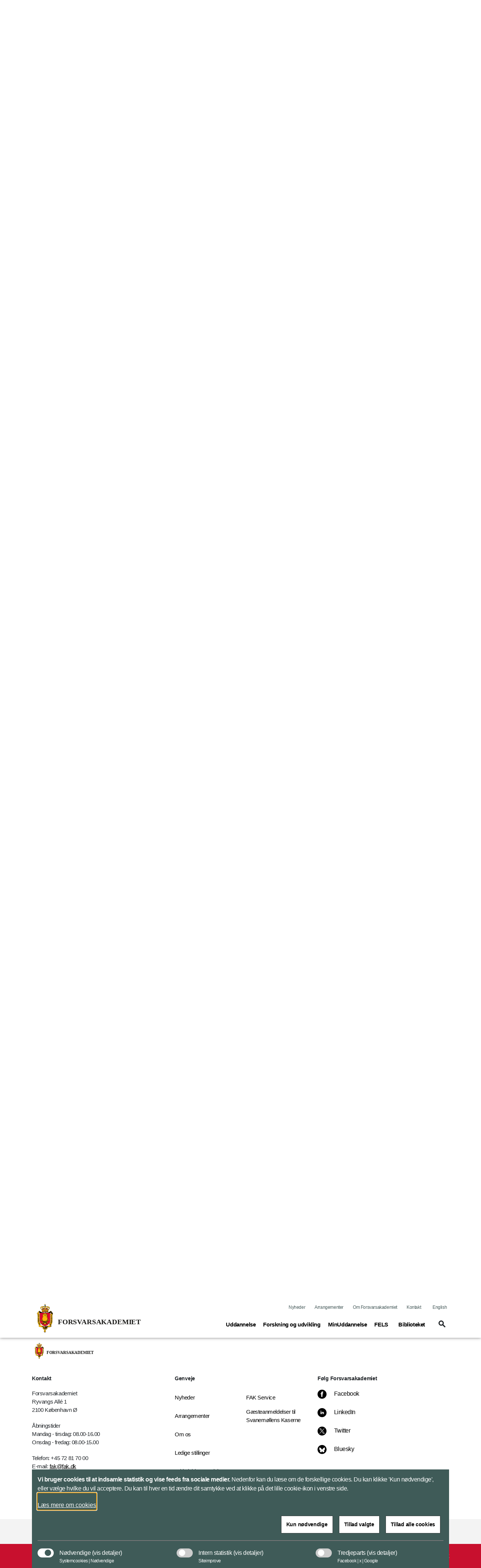

--- FILE ---
content_type: text/html; charset=utf-8
request_url: https://www.fak.dk/da/forsvarets-uddannelsesstrategi/padagogik-og-tilrettelaggelse/
body_size: 115465
content:


<!DOCTYPE html>
<html lang="da">

    <head>
        <meta charset="utf-8">
        <meta http-equiv="X-UA-Compatible" content="IE=edge">
        <meta name="viewport" content="width=device-width, initial-scale=1">
        <title>P&#xE6;dagogik og tilrettel&#xE6;ggelse</title>

        <meta property="og:site_name"
            content="Forsvarsakademiet">
        <meta name="description" content="Forsvarets uddannelser bygger på et vidensgrundlag, der ligger indenfor områderne militær strategi, militære operationer, militær ledelse, teknologi samt kulturforståelse, krigshistorie og -teori. ">

        <meta name="kip:version" content="1.0.0.0">
        <meta name="kip:host" content="loyment-66d7454545-nr69k">
        <meta name="kip:pagetype" content="ContentPage">

        <meta name="og:title" content="Pædagogik og tilrettelæggelse">
        <meta name="og:description" content="Forsvarets uddannelser bygger på et vidensgrundlag, der ligger indenfor områderne militær strategi, militære operationer, militær ledelse, teknologi samt kulturforståelse, krigshistorie og -teori. ">
        <meta name="og:image" content="https://www.fak.dk/globalassets/fak/billeder/artikel/-uddannelsesstrategi-4-2020-artikel.jpg">
        <meta name="og:url" content="https://www.fak.dk/da/forsvarets-uddannelsesstrategi/padagogik-og-tilrettelaggelse/">
        <meta name="og:type" content="text/html">
        <meta property="og:title" content="Pædagogik og tilrettelæggelse">
        <meta property="og:description"
            content="Forsvarets uddannelser bygger på et vidensgrundlag, der ligger indenfor områderne militær strategi, militære operationer, militær ledelse, teknologi samt kulturforståelse, krigshistorie og -teori. ">
        <meta property="og:image" content="https://www.fak.dk/globalassets/fak/billeder/artikel/-uddannelsesstrategi-4-2020-artikel.jpg">
        <meta property="og:url" content="https://www.fak.dk/da/forsvarets-uddannelsesstrategi/padagogik-og-tilrettelaggelse/">
        <meta name="twitter:card" content="summary_large_image">
        <meta name="twitter:title" content="Pædagogik og tilrettelæggelse">
        <meta name="twitter:image" content="https://www.fak.dk/globalassets/fak/billeder/artikel/-uddannelsesstrategi-4-2020-artikel.jpg">
        <meta name="twitter:description"
            content="Forsvarets uddannelser bygger på et vidensgrundlag, der ligger indenfor områderne militær strategi, militære operationer, militær ledelse, teknologi samt kulturforståelse, krigshistorie og -teori. ">

        <link rel="preload" href="/UI/dist/scripts/jquery.min.js" as="script">
        <link rel="preload" href="/UI/dist/scripts/bundle.min.js" as="script">
        <link rel="preload" href="/UI/dist/scripts/bootstrap.bundle.min.js" as="script">
        <link rel="preload" href="/UI/dist/scripts/hammer.min.js" as="script">
        <link rel="preload" href="/UI/dist/scripts/d3.min.js" as="script">
        <link rel="preload" href="/UI/dist/scripts/topojson.min.js" as="script">
        <link rel="preload" href="/UI/dist/scripts/planetaryjs.min.js" as="script">

        <script defer src="/UI/dist/scripts/jquery.min.js"></script>
        <script defer src="/UI/dist/scripts/bundle.min.js"></script>
        <script defer src="/UI/dist/scripts/bootstrap.bundle.min.js"></script>
        <script defer src="/UI/dist/scripts/hammer.min.js"></script>
        <script defer src="/UI/dist/scripts/d3.min.js"></script>
        <script defer src="/UI/dist/scripts/topojson.min.js"></script>
        <script defer src="/UI/dist/scripts/planetaryjs.min.js"></script>

        <link href="https://www.fak.dk/da/forsvarets-uddannelsesstrategi/padagogik-og-tilrettelaggelse/" rel="canonical" />
        
        

<link rel="apple-touch-icon" sizes="180x180" href="/globalassets/fak/billeder/master/-fak-152-2020-master.png">
<link rel="icon" type="image/png" sizes="32x32" href="/globalassets/fak/billeder/master/-fak-32-2020-master.png">
<link rel="icon" type="image/png" sizes="16x16" href="/globalassets/fak/billeder/master/-fak-16-2020-master.png">
<link rel="shortcut icon" type="image/png" sizes="192x192" href="/globalassets/fak/billeder/master/-fak-192-2020-master.png">

        <link rel="preload" href='/UI/dist/css/themes/forsvaret.min.css' as="style">
        <link rel="stylesheet" type='text/css' href="/UI/dist/css/themes/forsvaret.min.css">

    </head>

    <body>
        <script type="application/ld+json">
    {
        "@context": "https://schema.org/",
        "@type": "WebPage",
        "name": "P&#xE6;dagogik og tilrettel&#xE6;ggelse",
        "url": "https://www.fak.dk/da/forsvarets-uddannelsesstrategi/padagogik-og-tilrettelaggelse/",
        "isPartOf":{
            "@type":"WebSite",
            "name":"Forsvarsakademiet",
            "url":"https://www.fak.dk/da/"
        }
    }
    </script>

        
    <script type="application/ld+json">
    {
      "@context": "https://schema.org",
      "@type": "Article",
      "mainEntityOfPage": {
        "@type": "WebPage",
        "@id": "https://www.fak.dk/da/forsvarets-uddannelsesstrategi/padagogik-og-tilrettelaggelse/"
      },
      "headline": "P&#xE6;dagogik og tilrettel&#xE6;ggelse",
      "description": "&lt;p&gt;Forsvarets uddannelser bygger p&amp;aring; et vidensgrundlag, der ligger indenfor omr&amp;aring;derne milit&amp;aelig;r strategi, milit&amp;aelig;re operationer, milit&amp;aelig;r ledelse, teknologi samt kulturforst&amp;aring;else, krigshistorie og -teori.&lt;/p&gt;",
      "image":  "https://www.fak.dk/globalassets/fak/billeder/artikel/-uddannelsesstrategi-4-2020-artikel.jpg",
      "author": {
        "@type": "GovernmentOrganization",
        "name": "Forsvarsakademiet"
      },
      "publisher": {
        "@type": "GovernmentOrganization",
        "name": "Forsvarsakademiet",
        "logo": {
          "@type": "ImageObject",
          "url": "https://www.fak.dk/globalassets/fak/billeder/logoer/fak_svg.svg"
        }
      },
      "datePublished":"2020-11-10"
    }
    </script>



        




<header id="header" class="header">
    <div class="header_skip">
        <a id="skip" href="#main" title="skip to content">Flyt til indhold</a>
    </div>




<div class="warning-banner d-none">
    <div class="container pb-3">
        <div class="row">
            <div class="col-12 col-md-1 icon">
                <span class="material-icons icons-report-problem" data-icon="report_problem" role="button" aria-hidden="true"></span>
            </div>
            <div class="col-12 col-md-11">
                



                <button class="btn btn-primary mt-4 btn-disable" tabindex="0" type="button">Vis ikke denne meddelelse igen</button>
            </div>
        </div>
    </div>
    <div class="container">
        <div class="row">
            <div class="col-12 col-md-12 d-flex justify-content-center">
                <button class="btn btn-close p-0" aria-label="Minimer beredskabsbanner">
                    <span class="material-icons-outlined icons-keyboard-arrow-up open" data-icon="keyboard_arrow_up"></span>
                </button>
            </div>
        </div>
    </div>
</div>
            <nav class="navbar navbar-expand-lg navbar-light" aria-label="Navigation">
                <div class="container">
                    <div class="row align-items-center justify-content-between w-100 m-0">

                        <a class="navbar-brand" href="/da/">
                            <img src="/globalassets/fak/billeder/logoer/forsvarsakademiet_navnetrak_farve_svg.svg" alt="Forsvarsakademiets navnetr&#xE6;k" class="logo logo--no-sticky">
                            <img src="/globalassets/fak/billeder/logoer/fak_svg.svg" alt="Forsvarsakademiets logo" class="logo logo--sticky">
                        </a>

                            <button tabindex="0" class="navbar-toggler" type="button" data-toggle="toggleMobileMenu" data-target="#navbarMobile" aria-controls="navbarMobile" aria-expanded="false" name="Vis menu" aria-label="Vis menu">
                                <span class="material-icons-outlined icons-menu" data-icon="menu"></span>
                            </button>
                            <!-- Menu responsive B -->




<!-- Menu responsive -->
<div class="collapse navbar-collapse navbarMobileMenuClosed" id="navbarMobile">

    <div class="navbar-mobile-brand">
        <img src="/globalassets/fak/billeder/logoer/fak_svg.svg" alt="Forsvarsakademiets logo" class="logo logo--sticky">
        <button tabindex="0" type="button" class="btn navbar-mobile-close" name="Luk menu"
            aria-label="Luk menu">
            <span class="material-icons-outlined icons-close" data-icon="close"></span>
        </button>
    </div>
    <div class="navbar-nav-mobile">
        <div class="accordion" id="accordionMegaMenu">
            <div class="input-group mb3 search-section">
<form action="/da/servicemappe/sogeresultatside/" id="mobileSearchForm" method="get">                        <fieldset class="search-input-wrapper">
                            <div>
                                <legend class="sr-only">Søg</legend>
                                <label for="query" class="sr-only">Søg</label>
                                <input type="text" class="form-control" placeholder="Søg"
                                    pattern="^[a-zA-Z-æøåÆØÅ]+*?$" name="query" id="mobileQuery"
                                    aria-owns="mobile-search-suggestions" data-suggestion-url="/da/servicemappe/sogeresultatside/"
                                    autocomplete="off" aria-haspopup="listbox" aria-describedby="search-help"
                                    aria-autocomplete="list">
                                <button type="submit" class="btn btn-none navbar-mobile-search"
                                    aria-label="Søg">
                                    <span class="material-icons-outlined icons-search" data-icon="search"></span>
                                </button>
                            </div>
                            <div class="search-suggestions" id="mobile-search-suggestions" role="listbox"
                                aria-label="Search suggestions" aria-expanded="false">
                            </div>
                        </fieldset>
</form>            </div>


                    <div class="card">
                            <div class="card-header" id="mobileHeadning0">
                                <div class="mega-menu-header2">
                                    <button tabindex="0" class="btn btn-link btn-menu collapsed" type="button"
                                        data-toggle="collapse" data-target="#mobile0" aria-expanded="false"
                                        aria-controls="mobileHeadning0">
                                        <span class="text">
                                            <span
                                                class="material-icons-outlined icon icon-plus more icons-add-forsvaret"
                                                data-icon="add"></span>
                                            Uddannelse<span class="sr-only">(current)</span>
                                        </span>
                                    </button>
                                </div>
                            </div>
                            <div id="mobile0" class="collapse" aria-labelledby="mobile0"
                                data-parent="#accordionMegaMenu">
                                <div class="card-body">

<p class="title">Overblik</p>
<ul class="nav-list">
			<li class="item mega-menu-item">
				<a href="/da/uddannelse/" class="link link-secondary mega-menu-link">
					Uddannelse p&#xE5; Forsvarsakademiet
				</a>
			</li>
			<li class="item mega-menu-item">
				<a href="/da/forsvarets-uddannelsesstrategi/" class="link link-secondary mega-menu-link">
					Forsvarets Uddannelsesstrategi
				</a>
			</li>
			<li class="item mega-menu-item">
				<a href="/da/uddannelse/studieadministration/" class="link link-secondary mega-menu-link">
					Studieadministration
				</a>
			</li>
</ul>

<p class="title">Uddannelser</p>
<ul class="nav-list">
			<li class="item mega-menu-item">
				<a href="/da/uddannelse/grunduddannelser/sergentuddannelser/" class="link link-secondary mega-menu-link">
					Sergentuddannelser
				</a>
			</li>
			<li class="item mega-menu-item">
				<a href="/da/uddannelse/grunduddannelser/lojtnantsuddannelser/" class="link link-secondary mega-menu-link">
					L&#xF8;jtnantsuddannelser
				</a>
			</li>
			<li class="item mega-menu-item">
				<a href="/da/uddannelse/grunduddannelser/officersuddannelser/" class="link link-secondary mega-menu-link">
					Officersuddannelser
				</a>
			</li>
			<li class="item mega-menu-item">
				<a href="/da/uddannelse/uddannelser/militar-akademieuddannelse/" class="link link-secondary mega-menu-link">
					Milit&#xE6;r Akademiuddannelse
				</a>
			</li>
			<li class="item mega-menu-item">
				<a href="/da/uddannelse/uddannelser/master-i-militare-studier/" class="link link-secondary mega-menu-link">
					Master i Milit&#xE6;re Studier
				</a>
			</li>
			<li class="item mega-menu-item">
				<a href="/da/uddannelse/uddannelser/mics/" class="link link-secondary mega-menu-link">
					Master in Intelligence and Cyber Studies
				</a>
			</li>
			<li class="item mega-menu-item">
				<a href="/da/uddannelse/uddannelser/nordefco-courses/" class="link link-secondary mega-menu-link">
					NORDEFCO Courses
				</a>
			</li>
</ul>

<p class="title">Efteruddannelse</p>
<ul class="nav-list">
			<li class="item mega-menu-item">
				<a href="/da/uddannelse/efteruddannelse/" class="link link-secondary mega-menu-link">
					Efteruddannelse p&#xE5; Forsvarsakademiet
				</a>
			</li>
			<li class="item mega-menu-item">
				<a href="/da/uddannelse/min-uddannelse/" class="link link-secondary mega-menu-link">
					MinUddannelse
				</a>
			</li>
			<li class="item mega-menu-item">
				<a href="/da/uddannelse/efteruddannelse/forsvarets-elektroniske-skole/" class="link link-secondary mega-menu-link">
					Forsvarets Elektroniske Skole
				</a>
			</li>
</ul>

<p class="title">Skoler</p>
<ul class="nav-list">
			<li class="item mega-menu-item">
				<a href="/da/uddannelse/skoler/harens-officersskole/" class="link link-secondary mega-menu-link">
					H&#xE6;rens Officersskole
				</a>
			</li>
			<li class="item mega-menu-item">
				<a href="/da/uddannelse/skoler/sovarnets-officersskole/" class="link link-secondary mega-menu-link">
					S&#xF8;v&#xE6;rnets Officersskole
				</a>
			</li>
			<li class="item mega-menu-item">
				<a href="/da/uddannelse/skoler/flyvevabnets-officersskole/" class="link link-secondary mega-menu-link">
					Flyvev&#xE5;bnets Officersskole
				</a>
			</li>
			<li class="item mega-menu-item">
				<a href="/da/uddannelse/skoler/beredskabsstyrelsens-officersskole/" class="link link-secondary mega-menu-link">
					Beredskabsstyrelsens Officersskole
				</a>
			</li>
			<li class="item mega-menu-item">
				<a href="/da/uddannelse/skoler/forsvarets-sprogskole/" class="link link-secondary mega-menu-link">
					Forsvarets Sprogskole
				</a>
			</li>
			<li class="item mega-menu-item">
				<a href="/da/uddannelse/skoler/harens-sergentskole/" class="link link-secondary mega-menu-link">
					H&#xE6;rens Sergentskole
				</a>
			</li>
			<li class="item mega-menu-item">
				<a href="/da/uddannelse/skoler/sovarnets-sergentskole/" class="link link-secondary mega-menu-link">
					S&#xF8;v&#xE6;rnets Sergentskole
				</a>
			</li>
			<li class="item mega-menu-item">
				<a href="/da/uddannelse/skoler/flyvevabnets-sergentskole/" class="link link-secondary mega-menu-link">
					Flyvev&#xE5;bnets Sergentskole
				</a>
			</li>
			<li class="item mega-menu-item">
				<a href="/da/uddannelse/skoler/beredskabsstyrelsens-sergentskole/" class="link link-secondary mega-menu-link">
					Beredskabsstyrelsens Sergentskole
				</a>
			</li>
</ul>
                                </div>
                            </div>
                    </div>
                    <div class="card">
                            <div class="card-header" id="mobileHeadning1">
                                <div class="mega-menu-header2">
                                    <button tabindex="0" class="btn btn-link btn-menu collapsed" type="button"
                                        data-toggle="collapse" data-target="#mobile1" aria-expanded="false"
                                        aria-controls="mobileHeadning1">
                                        <span class="text">
                                            <span
                                                class="material-icons-outlined icon icon-plus more icons-add-forsvaret"
                                                data-icon="add"></span>
                                            Forskning og udvikling<span class="sr-only">(current)</span>
                                        </span>
                                    </button>
                                </div>
                            </div>
                            <div id="mobile1" class="collapse" aria-labelledby="mobile1"
                                data-parent="#accordionMegaMenu">
                                <div class="card-body">

<p class="title">Overblik</p>
<ul class="nav-list">
			<li class="item mega-menu-item">
				<a href="/da/forskning-og-udvikling/" class="link link-secondary mega-menu-link">
					Forskning og udvikling p&#xE5; Forsvarsakademiet
				</a>
			</li>
			<li class="item mega-menu-item">
				<a href="/da/find-ekspert/" class="link link-secondary mega-menu-link">
					Find ekspert
				</a>
			</li>
			<li class="item mega-menu-item">
				<a href="https://research.fak.dk/" class="link link-secondary mega-menu-link">
					Forsvarets Forskningsdatabase
				</a>
			</li>
			<li class="item mega-menu-item">
				<a href="/da/forskning-og-udvikling/forsvarsakademiets-vidennetvark/" class="link link-secondary mega-menu-link">
					Forsvarsakademiets Vidennetv&#xE6;rk
				</a>
			</li>
			<li class="item mega-menu-item">
				<a href="/da/forskning-og-udvikling/forskningsstotte/" class="link link-secondary mega-menu-link">
					Forskningsst&#xF8;tte
				</a>
			</li>
</ul>

<p class="title">Institutter</p>
<ul class="nav-list">
			<li class="item mega-menu-item">
				<a href="/da/forskning-og-udvikling/institut-for-militare-operationer/" class="link link-secondary mega-menu-link">
					Institut for Milit&#xE6;re Operationer
				</a>
			</li>
			<li class="item mega-menu-item">
				<a href="/da/forskning-og-udvikling/institut-for-strategi-og-krigsstudier/" class="link link-secondary mega-menu-link">
					Institut for Strategi og Krigsstudier
				</a>
			</li>
			<li class="item mega-menu-item">
				<a href="/da/forskning-og-udvikling/institut-for-ledelse-og-organisation/" class="link link-secondary mega-menu-link">
					Institut for Ledelse og Organisation
				</a>
			</li>
			<li class="item mega-menu-item">
				<a href="/da/forskning-og-udvikling/institut-for-militar-teknologi/" class="link link-secondary mega-menu-link">
					Institut for Milit&#xE6;r Teknologi
				</a>
			</li>
</ul>

<p class="title">Institutcentre</p>
<ul class="nav-list">
			<li class="item mega-menu-item">
				<a href="/da/forskning-og-udvikling/institut-for-militare-operationer/center-for-varnsfalles-operationer/" class="link link-secondary mega-menu-link">
					Center for V&#xE6;rnsf&#xE6;lles Operationer
				</a>
			</li>
			<li class="item mega-menu-item">
				<a href="/da/forskning-og-udvikling/institut-for-militare-operationer/center-for-landmilitare-operationer/" class="link link-secondary mega-menu-link">
					Center for Landmilit&#xE6;re Operationer
				</a>
			</li>
			<li class="item mega-menu-item">
				<a href="/da/forskning-og-udvikling/institut-for-militare-operationer/center-for-maritime-operationer/" class="link link-secondary mega-menu-link">
					Center for Maritime Operationer
				</a>
			</li>
			<li class="item mega-menu-item">
				<a href="/da/forskning-og-udvikling/institut-for-militare-operationer/center-for-luftoperationer/" class="link link-secondary mega-menu-link">
					Center for Luft- og Rumoperationer
				</a>
			</li>
			<li class="item mega-menu-item">
				<a href="/da/forskning-og-udvikling/institut-for-strategi-og-krigsstudier/center-for-stabiliseringsindsatser/" class="link link-secondary mega-menu-link">
					Center for Stabiliseringsindsatser
				</a>
			</li>
			<li class="item mega-menu-item">
				<a href="/da/forskning-og-udvikling/institut-for-strategi-og-krigsstudier/center-for-arktiske-sikkerheds-studier/" class="link link-secondary mega-menu-link">
					Center for Arktiske Sikkerhedsstudier
				</a>
			</li>
</ul>
                                </div>
                            </div>
                    </div>
                    <div class="card">

                        <div class="card-header" id="mobileHeadningLink1">
                            <div class="mega-menu-header2">
                                <a class="btn btn-link" href="/da/uddannelse/min-uddannelse/" aria-label="MinUddannelse">
                                    <span title="0" class="text">
                                        MinUddannelse<span class="sr-only">(current)</span>
                                    </span>
                                </a>
                            </div>
                        </div>
                    </div>
                    <div class="card">

                        <div class="card-header" id="mobileHeadningLink2">
                            <div class="mega-menu-header2">
                                <a class="btn btn-link" href="/da/uddannelse/efteruddannelse/forsvarets-elektroniske-skole/" aria-label="FELS">
                                    <span title="0" class="text">
                                        FELS<span class="sr-only">(current)</span>
                                    </span>
                                </a>
                            </div>
                        </div>
                    </div>
                    <div class="card">

                        <div class="card-header" id="mobileHeadningLink3">
                            <div class="mega-menu-header2">
                                <a class="btn btn-link" href="/da/biblioteket/" aria-label="Biblioteket">
                                    <span title="0" class="text">
                                        Biblioteket<span class="sr-only">(current)</span>
                                    </span>
                                </a>
                            </div>
                        </div>
                    </div>
        </div>
    </div>
    <div class="global-menu-mobile">
        


<ul class="list">
			<li class="item">
				<a class="link" href="/da/nyheder/">Nyheder</a>
			</li>
			<li class="item">
				<a class="link" href="/da/Arrangementer/">Arrangementer</a>
			</li>

		<li class="item">
			<a class="link" href="/da/om-os/">Om Forsvarsakademiet</a>
		</li>
		<li class="item">
			<a class="link" href="/da/kontakt/">Kontakt</a>
		</li>

		<li class="item">
				<a class="link" lang="en" href="/en/">English</a>
		</li>
</ul>
    </div>

</div>
                            <!-- Menu normal B -->





<!-- Menu normal -->
<div class="collapse navbar-collapse" id="navbarDesktop">
    <div class="global-menu-desktop">
        


<ul class="list">
			<li class="item">
				<a class="link" href="/da/nyheder/">Nyheder</a>
			</li>
			<li class="item">
				<a class="link" href="/da/Arrangementer/">Arrangementer</a>
			</li>

		<li class="item">
			<a class="link" href="/da/om-os/">Om Forsvarsakademiet</a>
		</li>
		<li class="item">
			<a class="link" href="/da/kontakt/">Kontakt</a>
		</li>

		<li class="item">
				<a class="link" lang="en" href="/en/">English</a>
		</li>
</ul>
    </div>

        <ul class="navbar-nav">
                    <li class="nav-item">
                        <a class="nav-link" data-toggle="collapse" href="#megaMenu1" role="button" aria-expanded="false" title="Toggle mega menu">
                            Uddannelse<span class="sr-only">(current)</span>
                        </a>
                    </li>
                    <li class="nav-item">
                        <a class="nav-link" data-toggle="collapse" href="#megaMenu2" role="button" aria-expanded="false" title="Toggle mega menu">
                            Forskning og udvikling<span class="sr-only">(current)</span>
                        </a>
                    </li>
                    <li class="nav-item">
                        <a class="nav-link nav-link--standalone" href="/da/uddannelse/min-uddannelse/" aria-label="MinUddannelse">MinUddannelse</a>
                    </li>
                    <li class="nav-item">
                        <a class="nav-link nav-link--standalone" href="/da/uddannelse/efteruddannelse/forsvarets-elektroniske-skole/" aria-label="FELS">FELS</a>
                    </li>
                    <li class="nav-item">
                        <a class="nav-link nav-link--standalone" href="/da/biblioteket/" aria-label="Biblioteket">Biblioteket</a>
                    </li>

            <li class="nav-item">
                    <a class="btn toggleSearch collapsed" data-toggle="collapse" href="#searchHeader" role="button" aria-expanded="false" aria-controls="searchHeader" aria-label="Vis søgefelt" id="searchButton">
                        <span class="material-icons-outlined icons-search" data-icon="search"></span>
                    </a>
            </li>
        </ul>

</div>

                    </div>
                </div>
            </nav>


<div class="collapse mega-menu" id=megaMenu1>
    <div class="content">
        <div class="mega-menu-close">
            <a class="mega-menu-close-button" data-toggle="collapse" href="#megaMenu1" role="button" aria-label="Luk menu">
                <span class="material-icons-outlined icons-close" data-icon="close"></span>
            </a>
        </div>
        <div class="row">
                <div class="col-12">
                    <div class="mega-menu-header1 subject">Uddannelse</div>
                    <div class="row scrollMega">
                            <div class="col-3">

<p class="title">Overblik</p>
<ul class="nav-list">
			<li class="item mega-menu-item">
				<a href="/da/uddannelse/" class="link link-secondary mega-menu-link">
					Uddannelse p&#xE5; Forsvarsakademiet
				</a>
			</li>
			<li class="item mega-menu-item">
				<a href="/da/forsvarets-uddannelsesstrategi/" class="link link-secondary mega-menu-link">
					Forsvarets Uddannelsesstrategi
				</a>
			</li>
			<li class="item mega-menu-item">
				<a href="/da/uddannelse/studieadministration/" class="link link-secondary mega-menu-link">
					Studieadministration
				</a>
			</li>
</ul>
                            </div>
                            <div class="col-3">

<p class="title">Uddannelser</p>
<ul class="nav-list">
			<li class="item mega-menu-item">
				<a href="/da/uddannelse/grunduddannelser/sergentuddannelser/" class="link link-secondary mega-menu-link">
					Sergentuddannelser
				</a>
			</li>
			<li class="item mega-menu-item">
				<a href="/da/uddannelse/grunduddannelser/lojtnantsuddannelser/" class="link link-secondary mega-menu-link">
					L&#xF8;jtnantsuddannelser
				</a>
			</li>
			<li class="item mega-menu-item">
				<a href="/da/uddannelse/grunduddannelser/officersuddannelser/" class="link link-secondary mega-menu-link">
					Officersuddannelser
				</a>
			</li>
			<li class="item mega-menu-item">
				<a href="/da/uddannelse/uddannelser/militar-akademieuddannelse/" class="link link-secondary mega-menu-link">
					Milit&#xE6;r Akademiuddannelse
				</a>
			</li>
			<li class="item mega-menu-item">
				<a href="/da/uddannelse/uddannelser/master-i-militare-studier/" class="link link-secondary mega-menu-link">
					Master i Milit&#xE6;re Studier
				</a>
			</li>
			<li class="item mega-menu-item">
				<a href="/da/uddannelse/uddannelser/mics/" class="link link-secondary mega-menu-link">
					Master in Intelligence and Cyber Studies
				</a>
			</li>
			<li class="item mega-menu-item">
				<a href="/da/uddannelse/uddannelser/nordefco-courses/" class="link link-secondary mega-menu-link">
					NORDEFCO Courses
				</a>
			</li>
</ul>
                            </div>
                            <div class="col-3">

<p class="title">Efteruddannelse</p>
<ul class="nav-list">
			<li class="item mega-menu-item">
				<a href="/da/uddannelse/efteruddannelse/" class="link link-secondary mega-menu-link">
					Efteruddannelse p&#xE5; Forsvarsakademiet
				</a>
			</li>
			<li class="item mega-menu-item">
				<a href="/da/uddannelse/min-uddannelse/" class="link link-secondary mega-menu-link">
					MinUddannelse
				</a>
			</li>
			<li class="item mega-menu-item">
				<a href="/da/uddannelse/efteruddannelse/forsvarets-elektroniske-skole/" class="link link-secondary mega-menu-link">
					Forsvarets Elektroniske Skole
				</a>
			</li>
</ul>
                            </div>
                            <div class="col-3">

<p class="title">Skoler</p>
<ul class="nav-list">
			<li class="item mega-menu-item">
				<a href="/da/uddannelse/skoler/harens-officersskole/" class="link link-secondary mega-menu-link">
					H&#xE6;rens Officersskole
				</a>
			</li>
			<li class="item mega-menu-item">
				<a href="/da/uddannelse/skoler/sovarnets-officersskole/" class="link link-secondary mega-menu-link">
					S&#xF8;v&#xE6;rnets Officersskole
				</a>
			</li>
			<li class="item mega-menu-item">
				<a href="/da/uddannelse/skoler/flyvevabnets-officersskole/" class="link link-secondary mega-menu-link">
					Flyvev&#xE5;bnets Officersskole
				</a>
			</li>
			<li class="item mega-menu-item">
				<a href="/da/uddannelse/skoler/beredskabsstyrelsens-officersskole/" class="link link-secondary mega-menu-link">
					Beredskabsstyrelsens Officersskole
				</a>
			</li>
			<li class="item mega-menu-item">
				<a href="/da/uddannelse/skoler/forsvarets-sprogskole/" class="link link-secondary mega-menu-link">
					Forsvarets Sprogskole
				</a>
			</li>
			<li class="item mega-menu-item">
				<a href="/da/uddannelse/skoler/harens-sergentskole/" class="link link-secondary mega-menu-link">
					H&#xE6;rens Sergentskole
				</a>
			</li>
			<li class="item mega-menu-item">
				<a href="/da/uddannelse/skoler/sovarnets-sergentskole/" class="link link-secondary mega-menu-link">
					S&#xF8;v&#xE6;rnets Sergentskole
				</a>
			</li>
			<li class="item mega-menu-item">
				<a href="/da/uddannelse/skoler/flyvevabnets-sergentskole/" class="link link-secondary mega-menu-link">
					Flyvev&#xE5;bnets Sergentskole
				</a>
			</li>
			<li class="item mega-menu-item">
				<a href="/da/uddannelse/skoler/beredskabsstyrelsens-sergentskole/" class="link link-secondary mega-menu-link">
					Beredskabsstyrelsens Sergentskole
				</a>
			</li>
</ul>
                            </div>
                    </div>
                </div>
        </div>
    </div>
   </div>
<div class="collapse mega-menu" id=megaMenu2>
    <div class="content">
        <div class="mega-menu-close">
            <a class="mega-menu-close-button" data-toggle="collapse" href="#megaMenu2" role="button" aria-label="Luk menu">
                <span class="material-icons-outlined icons-close" data-icon="close"></span>
            </a>
        </div>
        <div class="row">
                <div class="col-12">
                    <div class="mega-menu-header1 subject">Forskning og udvikling</div>
                    <div class="row scrollMega">
                            <div class="col-3">

<p class="title">Overblik</p>
<ul class="nav-list">
			<li class="item mega-menu-item">
				<a href="/da/forskning-og-udvikling/" class="link link-secondary mega-menu-link">
					Forskning og udvikling p&#xE5; Forsvarsakademiet
				</a>
			</li>
			<li class="item mega-menu-item">
				<a href="/da/find-ekspert/" class="link link-secondary mega-menu-link">
					Find ekspert
				</a>
			</li>
			<li class="item mega-menu-item">
				<a href="https://research.fak.dk/" class="link link-secondary mega-menu-link">
					Forsvarets Forskningsdatabase
				</a>
			</li>
			<li class="item mega-menu-item">
				<a href="/da/forskning-og-udvikling/forsvarsakademiets-vidennetvark/" class="link link-secondary mega-menu-link">
					Forsvarsakademiets Vidennetv&#xE6;rk
				</a>
			</li>
			<li class="item mega-menu-item">
				<a href="/da/forskning-og-udvikling/forskningsstotte/" class="link link-secondary mega-menu-link">
					Forskningsst&#xF8;tte
				</a>
			</li>
</ul>
                            </div>
                            <div class="col-3">

<p class="title">Institutter</p>
<ul class="nav-list">
			<li class="item mega-menu-item">
				<a href="/da/forskning-og-udvikling/institut-for-militare-operationer/" class="link link-secondary mega-menu-link">
					Institut for Milit&#xE6;re Operationer
				</a>
			</li>
			<li class="item mega-menu-item">
				<a href="/da/forskning-og-udvikling/institut-for-strategi-og-krigsstudier/" class="link link-secondary mega-menu-link">
					Institut for Strategi og Krigsstudier
				</a>
			</li>
			<li class="item mega-menu-item">
				<a href="/da/forskning-og-udvikling/institut-for-ledelse-og-organisation/" class="link link-secondary mega-menu-link">
					Institut for Ledelse og Organisation
				</a>
			</li>
			<li class="item mega-menu-item">
				<a href="/da/forskning-og-udvikling/institut-for-militar-teknologi/" class="link link-secondary mega-menu-link">
					Institut for Milit&#xE6;r Teknologi
				</a>
			</li>
</ul>
                            </div>
                            <div class="col-3">

<p class="title">Institutcentre</p>
<ul class="nav-list">
			<li class="item mega-menu-item">
				<a href="/da/forskning-og-udvikling/institut-for-militare-operationer/center-for-varnsfalles-operationer/" class="link link-secondary mega-menu-link">
					Center for V&#xE6;rnsf&#xE6;lles Operationer
				</a>
			</li>
			<li class="item mega-menu-item">
				<a href="/da/forskning-og-udvikling/institut-for-militare-operationer/center-for-landmilitare-operationer/" class="link link-secondary mega-menu-link">
					Center for Landmilit&#xE6;re Operationer
				</a>
			</li>
			<li class="item mega-menu-item">
				<a href="/da/forskning-og-udvikling/institut-for-militare-operationer/center-for-maritime-operationer/" class="link link-secondary mega-menu-link">
					Center for Maritime Operationer
				</a>
			</li>
			<li class="item mega-menu-item">
				<a href="/da/forskning-og-udvikling/institut-for-militare-operationer/center-for-luftoperationer/" class="link link-secondary mega-menu-link">
					Center for Luft- og Rumoperationer
				</a>
			</li>
			<li class="item mega-menu-item">
				<a href="/da/forskning-og-udvikling/institut-for-strategi-og-krigsstudier/center-for-stabiliseringsindsatser/" class="link link-secondary mega-menu-link">
					Center for Stabiliseringsindsatser
				</a>
			</li>
			<li class="item mega-menu-item">
				<a href="/da/forskning-og-udvikling/institut-for-strategi-og-krigsstudier/center-for-arktiske-sikkerheds-studier/" class="link link-secondary mega-menu-link">
					Center for Arktiske Sikkerhedsstudier
				</a>
			</li>
</ul>
                            </div>
                    </div>
                </div>
        </div>
    </div>
   </div>
<div class="collapse search-in-header" id="searchHeader">
    <div class="container">
        <div class="search-section">

<form action="/da/servicemappe/sogeresultatside/" id="searchForm" method="get">                <fieldset class="search-input-wrapper">
                    <legend class="sr-only">Søg</legend>
                    <label for="query" class="sr-only">Søg</label>
                    <input type="text" tabindex="0" class="form-control search-input-field"
                        placeholder="Søg" name="query" id="query"
                        data-suggestion-url="/da/servicemappe/sogeresultatside/" autocomplete="off" aria-haspopup="listbox"
                        aria-owns="search-suggestions" aria-describedby="search-help" aria-autocomplete="list">
                    <button type="submit" title="Søg" tabindex="0" class="btn btn-none search"
                        aria-label="Søg">
                        <span class="material-icons-outlined icons-search" data-icon="search" aria-hidden="true"></span>
                    </button>
                </fieldset>
</form>
            <div class="search-suggestions" id="search-suggestions" role="listbox" aria-label="Search suggestions"
                aria-expanded="false">
            </div>
        </div>
    </div>
</div>
</header>


    <div class="container">
            <div class="seperator seperator--green seperator--green--25"></div>
        <nav id="breadcrumb" aria-labelledby="linkname">
            <ol class="breadcrumb">

                            <li class="breadcrumb-item">
                                <a class="link" tabindex="0" href="/da/" title="FAK" aria-label="FAK">FAK</a>
                            </li>
                            <li class="breadcrumb-item" id="linkname">
                                <a class="link active" tabindex="0" href="/da/forsvarets-uddannelsesstrategi/" title="Forsvarets Uddannelsesstrategi" aria-label="Forsvarets Uddannelsesstrategi">Forsvarets Uddannelsesstrategi</a>
                            </li>
            </ol>
        </nav>
    </div>

        <main>
            




<section class="" data-primarystyle="" data-secondarystyle="">
    <section class="container" id="main">
        <div class="row">
            <div class="col-12">
                <div class="page-header ">
                    



	<h1 class="mb-3">P&#xE6;dagogik og tilrettel&#xE6;ggelse</h1>
<div class="d-flex flex-column">
	<div class="news-title">

<p>Forsvarets uddannelser bygger p&aring; et vidensgrundlag, der ligger indenfor omr&aring;derne milit&aelig;r strategi, milit&aelig;re operationer, milit&aelig;r ledelse, teknologi samt kulturforst&aring;else, krigshistorie og -teori.</p></div>
</div>

                        <div class="seperator seperator--grey seperator--green--60-35"></div>
                </div>
            </div>

            <div class="col-12">
                <div >
                        <img src="/globalassets/fak/billeder/artikel/-uddannelsesstrategi-4-2020-artikel.jpg" class="img-fluid" alt="Elev foran skibssimulator.">
                </div>
                <div >
                        <p class="image-text mt-2">Foto: Forsvarsakademiet </p>
                </div>
            </div>

            <div class="col-12 col-lg-8">
                <div class="fade-button">
                    <button type="button" id="fadeButton" class="btn btn-primary btn-overlay" aria-label="Klik for at vise indhold" tabindex="0" style="display: none">Læs hele artiklen</button>
                </div>

                <div class=" editor-content">
                    

<h3><strong>P&aelig;dagogisk gennemf&oslash;relse</strong></h3>
<p>Forsvarets uddannelser gennemf&oslash;res med det p&aelig;dagogiske sigte at styrke de studerendes tilegnelse af milit&aelig;re kompetencer, normer og v&aelig;rdier. Uddannelserne inddeles i fuldtidsuddannelser og deltidsuddannelser.</p>
<p>&nbsp;</p>
<p>Fuldtidsuddannelser gennemf&oslash;res med en h&oslash;j grad af eller fuld tilstedev&aelig;relse. Det g&aelig;lder for de grundl&aelig;ggende uddannelser, hvor der er behov for tid til faglig identitetsdannelse.</p>
<p>&nbsp;</p>
<p>Forsvarets videre- og efteruddannelser gennemf&oslash;res derimod som udgangspunkt som deltidsuddannelser, der som hovedregel udbydes som blended learning, hvor l&aelig;ringsaktiviteter med tilstedev&aelig;relse p&aring; uddannelsesinstitutionen og l&aelig;ringsaktiviteter udenfor uddannelsesinstitutionen (for eksempel ved brug af digitale l&aelig;ringsplatforme) gensidigt underst&oslash;tter og styrker l&aelig;ringseffekten. Blended learning rummer p&aring; samme tid mange og nuancerede muligheder for at optimere fleksibiliteten i tid og rum.</p>
<p>&nbsp;</p>
<p>Uanset typen af uddannelse skal l&aelig;ringsaktiviteterne tilrettel&aelig;gges n&oslash;je efter hvilke typer l&aelig;ring og undervisning, der netop passer til den enkelte uddannelse. Som eksempel p&aring; Blended Learning indg&aring;r en kombination af e-l&aelig;ring, traditionel undervisning, symposier, gruppediskussioner og faciliteret on-line gruppearbejde som bare nogle af de elementer, der kan indg&aring; i et fleksibelt uddannelsesforl&oslash;b.</p>
<p>&nbsp;</p>
<p>L&aelig;ring i enhederne omfatter efteruddannelser, der gennemf&oslash;res ved medarbejderens egen enhed eller andre steder i den operative struktur. L&aelig;ring i enhederne omfatter tillige l&aelig;ringsaktiviteter i den operative struktur, der ikke har karakter af egentlig uddannelse.</p>
<p>&nbsp;</p>
<h3><strong>Tilrettel&aelig;ggelse af Forsvarets uddannelser</strong></h3>
<p>Forsvarets vidensgrundlag er unikt, fordi der er direkte adgang til en unik og omfangsrig empiri af observationer og aktiviteter fra praksisfeltet. Systematisk arbejde med forskning, udvikling og dokumentation af vidensgrundlaget er en foruds&aelig;tning for, at Forsvaret kan levere uddannelser i h&oslash;j kvalitet med et relevant indhold for den milit&aelig;re profession, som afspejler den nyeste viden, forskning og udvikling. Vidensgrundlaget oms&aelig;ttes til uddannelser, som d&aelig;kker Forsvarets kompetencebehov.</p>
<p>&nbsp;</p>
<p>Fordi grunduddannelserne stiller krav om at tilegne sig b&aring;de milit&aelig;re kompetencer og Forsvarets normer og v&aelig;rdier, som disse fremg&aring;r af for eksempel Forsvarets Ledelsesgrundlag eller specificeret af det enkelte v&aelig;rn, er det et kerneelement i Forsvarets uddannelsesstrategi, at for eksempel H&aelig;rens Reaktionsstyrkeuddannelse, den almene sergentuddannelse, l&oslash;jtnantsuddannelsen samt den grundl&aelig;ggende officersuddannelse tilrettel&aelig;gges og gennemf&oslash;res som fuldtidsuddannelse.</p>
<p>&nbsp;</p>
<p>Alle &oslash;vrige uddannelser gennemf&oslash;res som deltidsuddannelser, idet uddannelse gennemf&oslash;res sidel&oslash;bende med den enkeltes funktion og tjeneste i dennes milit&aelig;re enhed. Fx ved at uddannelsen gennemf&oslash;res i fritiden, p&aring; tjenestestedet, som l&aelig;ring i enheden eller ved et antal kortere frav&aelig;rsperioder fra tjenestestedet.</p>
<p>&nbsp;</p>
<p>N&aring;r uddannelserne gennemf&oslash;res som deltidsuddannelse, skal enhedens f&oslash;rer, leder eller chef arbejde for, at de undervejs udviklede kompetencer s&aring; vidt muligt bringes i spil i enheden.</p>
<p>&nbsp;</p>
<p>Det er en central foruds&aelig;tning for medarbejdernes l&aelig;ringsudbytte og opfyldelsen af Forsvarets kompetencebehov, at Forsvarets chefer skaber rum for en s&aring;dan work-life-balance, at mulighederne for l&aelig;ring tilgodeses. F&oslash;rere, ledere og chefer forventes blandt andet derfor at st&oslash;tte medarbejdernes kompetenceudvikling gennem sparring og fleksibilitet i tjenestetilrettel&aelig;ggelsen og gennem dialog om form&aring;l med kompetenceudviklingen og nyttigg&oslash;relse af den nye viden. Dialog med medarbejderne f&oslash;r, under og efter uddannelses- og kursusaktivitet fokuserer l&aelig;ringsindsatsen og underst&oslash;tter den faglige forankring af den erhvervede viden.</p>
<p>&nbsp;</p>
<p>Videreuddannelse og <a href="/da/uddannelse/efteruddannelse/">efteruddannelse</a> gennemf&oslash;res som hovedregel som deltidsuddannelse og tilrettel&aelig;gges s&aring; fleksibelt som muligt til gavn for enhedens opgavel&oslash;sning og den enkeltes balance mellem uddannelse, job og privatliv.</p>
<p>&nbsp;</p>
<p>Undtaget kan v&aelig;re kortere, specialiserede uddannelser samt s&aelig;rligt udpegede operative/taktiske uddannelser, hvor dele af uddannelsens form&aring;l er at udvikle og ind&oslash;ve elevernes/de studerendes samarbejde samt ind&oslash;ve procedurer. I s&aring;danne tilf&aelig;lde kan fuld tilstedev&aelig;relse eller reduceret deltidsuddannelse anvendes. For eksempel <a href="/da/uddannelse/efteruddannelse/militare-operationer/foringskursus/">H&aelig;rens F&oslash;ringskursus</a>, Fagl&aelig;rerkursus, S&oslash;v&aelig;rnets Taktiske Officerskursus eller <a href="https://forsvaret.plan2learn.dk/dl.aspx?xmg=565c99f0-5c97-41f8-a6bf-f47121a86664&amp;xr=KursusValg.aspx%3fid%3d82417">Forsvarets chefkursus</a>.</p>
                    <div class="col-12 mt-4">
                        


<div class="attachments">

                <a href="/globalassets/fak/dokumenter/publikationer/-fkobst-fak.180-0-forsvarets-uddannelsesstrategi-.pdf" class="item" tabindex="0">
   
                        <div class="icon">
                            <i class="material-icons-outlined icons-link-description" data-icon="description" role="img" aria-hidden="true"></i>
                        </div>
                        <div class="content">
                            <span class="title">Download Forsvarets Uddannelsesstrategi</span>
                            <span class="type">Dokument</span>
                        </div>   
                </a>
					</div>

                    </div>
                </div>
            </div>

            <div class="col-12 col-lg-4  content mt-0">
                
<div>
    <div class="factbox ">
        <div class="accordion" id="factboxc4b82902">
                <h2 class="title">Centrale begreber</h2>
                    <div class="card">
                        <button class="card-header collapsed more material-icons-outlined" data-toggle="collapse" data-target="#factbodyc4b829020" aria-label="Akkreditering" id="factheaderc4b829020" aria-controls="factbodyc4b829020" aria-expanded="false">
                            <span class="card-title">Akkreditering</span>
                        </button>
                        <div id="factbodyc4b829020" class="collapse" aria-labelledby="factheaderc4b829020" data-parent="#factheaderc4b829020">
                            <div class="card-body">
                                

<p>Som en del af implementeringen af kvalifikationsrammen for livslang l&aelig;ring i Danmark, er uddannelserne p&aring; videre- og efteruddannelsesomr&aring;det blevet akkrediteret. Dette er ogs&aring; tilf&aelig;ldet i Forsvaret.</p>
<p>&nbsp;</p>
<p>Uddannelsesakkrediteringer udf&oslash;res af Danmarks Akkrediteringsinstitution, der er myndigheden p&aring; omr&aring;det. De beskriver selv akkreditering p&aring; denne m&aring;de: &rdquo;Akkreditering er en evalueringsmetode, der afg&oslash;r om en uddannelse eller en uddannelsesinstitution kan sikre kvalitet og relevans i forhold til samfundets behov.&rdquo;</p>
<p>&nbsp;</p>
<p>For at blive akkrediteret skal uddannelsesinstitutionen vise, at man har dialog med aftagerne, og at underviserne har t&aelig;t kontakt med relevante forsknings- eller udviklingsmilj&oslash;er. Man skal ogs&aring; vise, at der er sammenh&aelig;ng og progression i uddannelsen, og at de studerende kan n&aring; det rette niveau. Endelig skal man vise, at man har et internt kvalitetssikringssystem, hvor man l&oslash;bende evaluerer og f&oslash;lger op p&aring; de problemer, man identificerer p&aring; uddannelserne.</p>
<p>&nbsp;</p>
<p>En akkreditering er med andre ord den eksterne myndigheds ord for, at uddannelserne har h&oslash;j kvalitet og er relevante i forhold til samfundets og Forsvarets behov. Akkrediteringssystemet bidrager ogs&aring; til et mere sammenh&aelig;ngende og gennemsigtigt udbud af uddannelser. Det er alt sammen til fordel for de studerende, arbejdsmarkedet og uddannelsesinstitutionerne</p>
<p>&nbsp;</p>
<p>For Forsvarets uddannelser g&oslash;r akkrediteringens krav sig g&aelig;ldende for den milit&aelig;re diplomuddannelse (kvalifikationsramme niveau 6) og masteruddannelsen i milit&aelig;re studier (kvalifikationsramme niveau 7). De to uddannelser blev f&oslash;rste gang akkrediteret i 2014.&nbsp;</p>
<p>&nbsp;</p>
<p>Danmarks Akkrediteringsinstitution er en offentlig, uafh&aelig;ngig institution. Det er Akkrediteringsr&aring;det der foretager den endelige afg&oslash;relse om en akkreditering, men Danmarks Akkrediteringsinstitution forbereder r&aring;dets beslutningsgrundlag i en akkrediteringsrapport. Yderligere information kan findes p&aring; www.akkr.dk.</p>
<p>&nbsp;</p>
<p>Du kan under &ldquo;Kan man bruge akademiuddannelsen uden for Forsvaret?&rdquo; se hvad akkrediteringen betyder for dig. </p>
                            </div>
                        </div>
                    </div>
                    <div class="card">
                        <button class="card-header collapsed more material-icons-outlined" data-toggle="collapse" data-target="#factbodyc4b829021" aria-label="Blended Learning" id="factheaderc4b829021" aria-controls="factbodyc4b829021" aria-expanded="false">
                            <span class="card-title">Blended Learning</span>
                        </button>
                        <div id="factbodyc4b829021" class="collapse" aria-labelledby="factheaderc4b829021" data-parent="#factheaderc4b829021">
                            <div class="card-body">
                                

<p>Blended Learning er et af de centrale begreber, der er direkte n&aelig;vnt i forbindelse med Forsvarsforliget 2018-23. Her bliver det beskrevet, hvordan en st&oslash;rre del af Forsvarets uddannelser skal udbydes som Blended Learning, hvilket kan v&aelig;re med til at sikre st&oslash;rre fleksibilitet for s&aring;vel medarbejder som arbejdsgiver.</p>
<p>&nbsp;</p>
<p>Blended Learning er beskrevet s&aring;ledes i Forsvarsakademiets publikation &rdquo;Blended Learning med succes&rdquo;: Et undervisningsforl&oslash;b der gennemf&oslash;res som en kombination af fjernundervisnings- og tilstedev&aelig;relsesperioder. (Kilde: Blended Learning med succes)</p>
<p>&nbsp;</p>
<p>Der er mange forskellige definitioner p&aring; Blended Learning, men i Forsvaret har vi valgt at tage udgangspunkt i ovenst&aring;ende simple definition. Det skal forst&aring;s s&aring;dan, at der er perioder med traditionel tilstedev&aelig;relsesundervisning, hvor der gennemf&oslash;res l&aelig;ringsaktiviteter fastlagt i tid og rum, og fjernundervisningsperioder hvor der gennemf&oslash;res l&aelig;ringsaktiviteter uafh&aelig;ngig af tid og rum.</p>
<p>&nbsp;</p>
<p>Fjernundervisningen vil i videst mulig omfang v&aelig;re st&oslash;ttet af digitale l&aelig;ringsteknologier og en l&aelig;ringsplatform. P&aring; l&aelig;ringsplatformen via internettet vil man kunne arbejde alene som traditionel e-l&aelig;ring eller man vil kunne arbejde og f.eks. dr&oslash;fte i grupper eller med en l&aelig;rer. Man vil kunne arbejde asynkront, hvor der ikke er krav om, at man er til stede p&aring; nettet p&aring; samme tidspunkt (som vi kender det f.eks. fra Facebook) eller synkront, hvor alle er til stede samtidigt.</p>
<p>&nbsp;</p>
<p>Det er vigtigt, at der er en sammenh&aelig;ng mellem de aktiviteter, der gennemf&oslash;res i tilstedev&aelig;relsesundervisningen og de aktiviteter, der gennemf&oslash;res i fjernundervisningsperioderne. Dette skal ogs&aring; ses i sammenh&aelig;ng med vigtigheden af, at der skal v&aelig;re sammenh&aelig;ng mellem l&aelig;ringsm&aring;l, l&aelig;ringsaktiviteter og eksamen (constructive alignment). </p>
                            </div>
                        </div>
                    </div>
                    <div class="card">
                        <button class="card-header collapsed more material-icons-outlined" data-toggle="collapse" data-target="#factbodyc4b829022" aria-label="Dataformidlet undervisning  (E-l&#xE6;ring)" id="factheaderc4b829022" aria-controls="factbodyc4b829022" aria-expanded="false">
                            <span class="card-title">Dataformidlet undervisning  (E-l&#xE6;ring)</span>
                        </button>
                        <div id="factbodyc4b829022" class="collapse" aria-labelledby="factheaderc4b829022" data-parent="#factheaderc4b829022">
                            <div class="card-body">
                                

<p>Selvinstruerende undervisningsmetode, hvor computeren anvendes til at formidle viden. Principperne i dataformidlet undervisning og elektronisk programmeret undervisning ligner hinanden, men dataformidlet undervisning er en mere avanceret undervisningsform. Den prim&aelig;re forskel er, at elektronisk programmeret undervisning alene er t&aelig;nkt som et line&aelig;rt forl&oslash;b af elementer, hvor dataformidlet undervisning b&aring;de kan v&aelig;re line&aelig;r og med forgreninger og "krumspring", som spr&aelig;nger det line&aelig;re forl&oslash;b.</p>
<p>&nbsp;</p>
<p>Viden og adf&aelig;rd opbygges gradvist under stadig kontrol ved indbyggede opgaver, som skal l&oslash;ses undervejs. Efter hver opgave pr&aelig;senteres eleven for det rigtige svar og f&aring;r derved tilbagemelding p&aring; sin egen viden. P&aring; den m&aring;de holdes eleven hele tiden ajour med egne fremkridt i undervisningen.</p>
<p>&nbsp;</p>
<p>Ved dataformidlet undervisning bliver eleven introduceret til en viden eller en f&aelig;rdighed ved en kombination af tekst, billeder, grafik, tegneserier, piktogrammer.</p>
<p>&nbsp;</p>
                            </div>
                        </div>
                    </div>
                    <div class="card">
                        <button class="card-header collapsed more material-icons-outlined" data-toggle="collapse" data-target="#factbodyc4b829023" aria-label="Didaktik" id="factheaderc4b829023" aria-controls="factbodyc4b829023" aria-expanded="false">
                            <span class="card-title">Didaktik</span>
                        </button>
                        <div id="factbodyc4b829023" class="collapse" aria-labelledby="factheaderc4b829023" data-parent="#factheaderc4b829023">
                            <div class="card-body">
                                

<p>Ganske som p&aelig;dagogikken er didaktikken omg&aelig;rdet med mange fordomme og associationer. Helt grundl&aelig;ggende er Didaktik er en underdisciplin der udspringer af p&aelig;dagogikken. If&oslash;lge Psykologisk P&aelig;dagogisk ordbog kan didaktik kan beskrives som teorien om undervisningens indhold, m&aring;l og begrundelse. Didaktikken kan p&aring; den m&aring;de hj&aelig;lpe underviseren med at finde vejen frem mod l&aelig;ringsm&aring;lene.</p>
<p>&nbsp;</p>
<p>I en tid hvor Forsvaret og Forsvarets uddannelser gennemg&aring;r store forandringer bliver didaktik derfor ekstremt vigtigt i forhold til at skabe den optimale l&aelig;ring under hensyntagen til de r&aring;dige rammer og ressourcer.</p>
<p>&nbsp;</p>
<p>Didaktikbegrebet er et begreb med mange facetter, som kan forst&aring;s p&aring; forskellige m&aring;der alt efter hvilken sammenh&aelig;ng, det ses i. En bred definition af didaktikbegreber er: &ldquo;Didaktik er undervisningens og l&aelig;ringens teori og praksis&rdquo; (Jank &amp; Meyer, 2012: 17). Didaktikkens opgave er: &ldquo;st&oslash;tte undervisere og l&aelig;rende i undervisning og l&aelig;ring&rdquo; (Ibid.: 18). Inden for det didaktiske omr&aring;de eksisterer flere didaktiske modeller, der kan inspirere til, hvilke konkrete elementer i undervisningen der har didaktisk betydning og dermed alts&aring; betydning for at undervisningen berettiget kan siges at v&aelig;re tilrettelagt med sammenh&aelig;ng og (l&aelig;rings-)m&aring;let for &oslash;je.</p>
<p>&nbsp;</p>
<p>Konkrete elementer af didaktisk betydning kan v&aelig;re: Fysiske rammer, deltagerforuds&aelig;tninger- og deltagerperspektiver, l&aelig;ringsaktiviteter, l&aelig;ringsm&aring;l og kompetencer, indhold, evaluering og vurdering, ressourcer og lignende. I forsvaret refererer ordet didaktik ofte til planl&aelig;gningen og designet af et l&aelig;ringsforl&oslash;b med s&aelig;rligt fokus p&aring; sammenh&aelig;ngen mellem de f&oslash;rn&aelig;vnte forskellige didaktiske elementer som l&aelig;ringsm&aring;l, l&aelig;ringsaktiviteter, l&aelig;ringsmaterialet, deltagernes foruds&aelig;tninger og evaluering. Med andre ord er didaktikken et redskab, der st&oslash;tter instrukt&oslash;ren/underviseren med at beskrive vejen mod (l&aelig;rings-)m&aring;let.</p>
                            </div>
                        </div>
                    </div>
                    <div class="card">
                        <button class="card-header collapsed more material-icons-outlined" data-toggle="collapse" data-target="#factbodyc4b829024" aria-label="Fjernundervisning" id="factheaderc4b829024" aria-controls="factbodyc4b829024" aria-expanded="false">
                            <span class="card-title">Fjernundervisning</span>
                        </button>
                        <div id="factbodyc4b829024" class="collapse" aria-labelledby="factheaderc4b829024" data-parent="#factheaderc4b829024">
                            <div class="card-body">
                                

<p>Fjernundervisning er ogs&aring; &eacute;n af de undervisningsmetoder, der er blevet n&aelig;vnt i Forsvarsforliget. Allerede i det forrige forsvarsforlig var der et udtalt &oslash;nske om, at en st&oslash;rre del af forsvarets uddannelser blev udbudt som fjernundervisning.</p>
<p>&nbsp;</p>
<p>I den seneste udgave af Forsvarsakademiets &rdquo;Vejledning for fjernundervisning&rdquo; beskrives fjernundervisning s&aring;ledes: Undervisning, hvor l&aelig;rer og elev er adskilt i tid og rum, eller rum alene. (Vejledning i Fjernundervisning)</p>
<p>&nbsp;</p>
<p>&rdquo;Adskilt i tid og rum&rdquo; skal her opfattes som en asynkron situation, hvor elev og l&aelig;rer ikke arbejder p&aring; samme tidspunkt og samme sted. Hvorimod &rdquo;rum alene&rdquo; skal opfattes som en synkron situation, hvor elev og l&aelig;rer arbejder p&aring; samme tid, men ikke samme sted. De forskellige situationer kunne v&aelig;re hvor:</p>
<p>&nbsp;</p>
<ul>
<li>elever/studerende og l&aelig;rer befinder sig p&aring; forskellige lokaliteter p&aring; samme tid (synkron)</li>
<li>eleverne er samlet og undervises/st&oslash;ttes af eksterne l&aelig;rere eller eksperter (synkron)</li>
<li>elev og l&aelig;rer, samt elever indbyrdes arbejder forskudt i tid (asynkron)</li>
<li>elever arbejder i deres eget tempo p&aring; samme lokalitet (asynkron).</li>
</ul>
<p>&nbsp;</p>
<p>Ved fjernundervisning hentyder ordet fjern alene til den fysiske adskillelse mellem elev og l&aelig;rer. Forsvaret opdeler fjernundervisning i fremgangsm&aring;derne:</p>
<p>&nbsp;</p>
<ul>
<li>Programmeret undervisning</li>
<li>Dataformidlet undervisning</li>
<li>Kollaborativ l&aelig;ring</li>
<li>Korrespondanceundervisning</li>
<li>Spil og simulation.</li>
</ul>
                            </div>
                        </div>
                    </div>
                    <div class="card">
                        <button class="card-header collapsed more material-icons-outlined" data-toggle="collapse" data-target="#factbodyc4b829025" aria-label="L&#xE6;ring i enhederne" id="factheaderc4b829025" aria-controls="factbodyc4b829025" aria-expanded="false">
                            <span class="card-title">L&#xE6;ring i enhederne</span>
                        </button>
                        <div id="factbodyc4b829025" class="collapse" aria-labelledby="factheaderc4b829025" data-parent="#factheaderc4b829025">
                            <div class="card-body">
                                

<p>L&aelig;ring i enhederne (LIE) er et af de b&aelig;rende elementer af nyordningen af skole- og uddannelsesomr&aring;det i Forsvaret. LIE er med andre ord det b&aelig;rende princip for den vandring af uddannelsesopgaver, der skal g&aring; fra Forsvarets skoler til Forsvarets operative enheder. I praksis er LIE gennemf&oslash;rt i Forsvaret ved, at Forsvarets skoler og kursusinstitutioner - bortset fra Forsvarsakademiet - ved nyordningen af Forsvaret mere direkte og p&aring; et lavere organisatorisk niveau end tidligere er blevet integreret i den operative struktur. Det vil sige, at den operative chef p&aring; f.eks. niveau III eller lavere selv r&aring;der over uddannelsesressourcerne og selv kan anvende ressourcerne p&aring; en m&aring;de, der giver den st&oslash;rste uddannelseseffekt i enheden, b&aring;de i forhold til, hvad der skal uddannes i og hvilke medarbejdere, der har brug for uddannelse.</p>
<p>&nbsp;</p>
<p>Omorganiseringen af Forsvaret ved nyordningen pr. 1. januar 2019 er s&aring;ledes t&aelig;t forbundet med LIE-begrebet, og provenuet for Forsvaret ved indf&oslash;relsen af LIE er derfor hentet ved nyordningen. Det er herefter op til de lokale ledelser gennem l&oslash;bende optimeringer at sikre at ressourcerne lokalt bruges i den rette balance mellem operative opgaver og uddannelse.</p>
<p>&nbsp;</p>
<p>Der er naturligvis b&aring;de fordele og ulemper forbundet med den grundl&aelig;ggende &aelig;ndring af Forsvarets m&aring;de at gennemf&oslash;re uddannelse p&aring;. En ulempe kunne v&aelig;re, at den operative struktur vil blive h&aring;rdere belastet af, at enhederne selv skal gennemf&oslash;re uddannelsen men til geng&aelig;ld har enhederne f&aring;et flere ressourcer. Omvendt vil det v&aelig;re positivt for s&aring;vel forsvaret og den enkelte soldat, at mest mulig uddannelse og tr&aelig;ning gennemf&oslash;res p&aring; det faste tjenestested. P&aring; den m&aring;de kan ressourcerne bruges mere optimalt samtidig med at soldaten er t&aelig;ttere p&aring; hjemmet og enheden i dagligdagen.</p>
<p>&nbsp;</p>
<p>P&aring; samme m&aring;de vil der v&aelig;re nogen der mener, at uddannelsernes niveau vil v&aelig;re d&aring;rligere end tidligere. Det er en indbygget pr&aelig;mis, at personellet IKKE er f&aelig;rdiguddannet n&aring;r de ankommer til deres enheder, men derimod skal l&aelig;re funktionen mens de sidder i jobbet. P&aring; den m&aring;de bliver det vigtigt at cheferne giver mulighed for at soldaterne kan f&aring; plads til l&aelig;ring og derigennem udvikle deres og enhedens praksis.</p>
<p>&nbsp;</p>
<p>Det er naturligvis ikke al uddannelse, der kan gennemf&oslash;res som LIE. I de tilf&aelig;lde det vil v&aelig;re mere rentabelt eller sikkert at gennemf&oslash;re uddannelsen centraliseret. Her kunne eksempelvis n&aelig;vnes specialistuddannelser inden for de tre v&aelig;rn.</p>
                            </div>
                        </div>
                    </div>
                    <div class="card">
                        <button class="card-header collapsed more material-icons-outlined" data-toggle="collapse" data-target="#factbodyc4b829026" aria-label="On Demand" id="factheaderc4b829026" aria-controls="factbodyc4b829026" aria-expanded="false">
                            <span class="card-title">On Demand</span>
                        </button>
                        <div id="factbodyc4b829026" class="collapse" aria-labelledby="factheaderc4b829026" data-parent="#factheaderc4b829026">
                            <div class="card-body">
                                

<p>Udtrykket er l&aring;nt fra medieverdenen, hvor det d&aelig;kker over at streaming afl&oslash;ser flow-TV og radio. Dermed kan man se et program eller lytte til musik, n&aring;r det passer ind i ens personlige program &ndash; man er derfor ikke afh&aelig;ngig af at t&aelig;nde for radio og TV, n&aring;r et specifikt program sendes.</p>
<p>&nbsp;</p>
<p>I Uddannelsesstrategien beskriver &rdquo;On Demand&rdquo; to aspekter. For det f&oslash;rste skal det v&aelig;re til tiden, s&aring; man kan gennemf&oslash;re uddannelse og kurser, n&aring;r det er fagligt relevant (fx n&aring;r man st&aring;r overfor nye opgaver). For det andet skal det v&aelig;re tilg&aelig;ngeligt og fleksibelt, s&aring; uddannelse passe sammen med ens privatliv (om aftenen, n&aring;r b&oslash;rnene er lagt i seng eller i perioder, hvor det passer godt i privatlivet af andre &aring;rsager).</p>
<p>&nbsp;</p>
<p>Uddannelse &rdquo;On Demand&rdquo; kr&aelig;ver fleksibilitet, som fx tilf&oslash;res ved at dele af uddannelserne gennemf&oslash;res digitalt og asynkront (de studerende og l&aelig;reren er ikke til stede samtidig).</p>
                            </div>
                        </div>
                    </div>
                    <div class="card">
                        <button class="card-header collapsed more material-icons-outlined" data-toggle="collapse" data-target="#factbodyc4b829027" aria-label="P&#xE6;dagogik" id="factheaderc4b829027" aria-controls="factbodyc4b829027" aria-expanded="false">
                            <span class="card-title">P&#xE6;dagogik</span>
                        </button>
                        <div id="factbodyc4b829027" class="collapse" aria-labelledby="factheaderc4b829027" data-parent="#factheaderc4b829027">
                            <div class="card-body">
                                

<p>P&aelig;dagogik er et af det centrale begreber, der er i spil i forbindelse med Forsvarsforligets &oslash;nske om st&oslash;rre brug af &rdquo;On the job Training&rdquo; eller med andre ord, mere l&aelig;ring p&aring; arbejdspladsen og mindre p&aring; Forsvarets skoler og uddannelsesinstitutioner. For med en st&oslash;rre grad af l&aelig;ring p&aring; arbejdspladsen vil der ogs&aring; v&aelig;re behov for p&aelig;dagogiske kompetencer i den enkelte enhed.</p>
<p>&nbsp;</p>
<p>P&aelig;dagogik er ikke umiddelbart et udtryk der finder meget genklang med forsvarets virksomhed, da der er mange fordomme og associationer forbundet med ordet. I f&oslash;lge Psykologisk P&aelig;dagogisk Ordbog, er P&aelig;dagogik l&aelig;ren om opdragelse, uddannelse og undervisning. P&aring; den m&aring;de bliver p&aelig;dagogik ekstremt relevant i forhold til Forsvarets virkelighed, der grundl&aelig;ggende handler om at uddanne og klarg&oslash;re enheder til inds&aelig;ttelse.</p>
<p>&nbsp;</p>
<p>Der er ikke klare gr&aelig;nser mellem p&aelig;dagogik set i forhold til opdragelse, undervisning og uddannelse. Der er derimod tale om et samspil, hvor der i begrebet p&aelig;dagogik set i forhold til opdragelse l&aelig;gges v&aelig;gt p&aring; den holdningsm&aelig;ssige side af personlighedsdannelsen. I forhold til undervisning p&aring; principperne for valg af m&aring;l, indhold og metoder og i forhold til uddannelse p&aring; struktur og organisation af undervisning og l&aelig;ring p&aring; alle niveauer.</p>
                            </div>
                        </div>
                    </div>
                    <div class="card">
                        <button class="card-header collapsed more material-icons-outlined" data-toggle="collapse" data-target="#factbodyc4b829028" aria-label="Work-life-balance" id="factheaderc4b829028" aria-controls="factbodyc4b829028" aria-expanded="false">
                            <span class="card-title">Work-life-balance</span>
                        </button>
                        <div id="factbodyc4b829028" class="collapse" aria-labelledby="factheaderc4b829028" data-parent="#factheaderc4b829028">
                            <div class="card-body">
                                

<p>Den nye m&aring;de at gennemf&oslash;re deltidsuddannelse p&aring; indeb&aelig;rer, at den ofte meget omfattende tid til l&aelig;ringsaktiviteter (hjemmestudier, -opgaver og &ndash; projektarbejde) skal tages fra fritid eller familietid i mods&aelig;tning til den tidligere fuldtidsuddannelse, hvor uddannelsestid var (delvist) arbejdstid.</p>
<p>&nbsp;</p>
<p>Hvis den merbelastning kombineres med et kr&aelig;vende arbejdsliv p&aring; 37+ timer, s&aring; kan det vise sig sv&aelig;rt at gennemf&oslash;re uddannelsen og i visse tilf&aelig;lde have uhensigtsm&aelig;ssige konsekvenser for den studerende og familien.</p>
<p>&nbsp;</p>
<p>Det er en mulighed at s&aelig;tte work-life balancen i system. Det kunne v&aelig;re i form af klare aftaler mellem den studerende og den n&aelig;rmeste leder/chef fx i en form for skriftlig aftale, evt. med baggrund i en skabelon med faste rammer om fx arbejdstid til uddannelse, muligheder for deltidsarbejde, brug af afspadsering, brug af IT, &oslash;velsesdeltagelse/sejlende tjeneste, fravalg af opgaver etc</p>
                            </div>
                        </div>
                    </div>
        </div>
    </div></div>
                    <div class="seperator seperator--grey seperator--grey--30"></div>
                

                

                

            </div>

            <div class="col-12 mt-4">
                <div class="d-flex flex-column">
                    <span class="news-date">Sidst opdateret 10. november, 2020 - Kl. 12.54</span>
                </div>
            </div>

            






            <div class="col-12" >

<div><div>


<div class="seperator seperator--green seperator--green--60"></div>
<div class="related-content">
	<div class="title">Relateret</div>

	<div class="row">
			<div class="col-12 col-md-6 col-lg-4 item">



<a href="/da/forsvarets-uddannelsesstrategi/det-militare-uddannelsessystem/" title="Det milit&#xE6;re uddannelsessystem">    <div>
            <div >
                    <img class="img-fluid" src="/globalassets/fak/billeder/artikel/-uddannelsesstrategi-7-2020-artikel.jpg" alt="Elever i uniform til undervisning i klasselokale.">
            </div>
            <h2 class="title" >Det milit&#xE6;re uddannelsessystem</h2>
            <div class="info">
                <p class="mt-1">
                    <span class="category">Underside</span>
                    <span class="category seperator">/</span>
                    <span class="date">10. november, 2020 - Kl. 11.02</span>
                </p>
            </div>
            <p class="description" >Forsvarsakademiet udvikler, gennemf&#xF8;rer og kvalitetssikrer alle Forsvarets uddannelser p&#xE5; grund-, videre- og efteruddannelsesniveau i overensstemmelse med v&#xE6;rnenes behov. </p>
    </div>
</a>			</div>
			<div class="col-12 col-md-6 col-lg-4 item">



<a href="/da/forsvarets-uddannelsesstrategi/strategiens-gennemforelse/" title="Strategiens gennemf&#xF8;relse">    <div>
            <div >
                    <img class="img-fluid" src="/globalassets/fak/billeder/artikel/-uddannelsesstrategi-2-2020-artikel.jpg" alt="Undervisningssituation.">
            </div>
            <h2 class="title" >Strategiens gennemf&#xF8;relse</h2>
            <div class="info">
                <p class="mt-1">
                    <span class="category">Underside</span>
                    <span class="category seperator">/</span>
                    <span class="date">10. november, 2020 - Kl. 10.40</span>
                </p>
            </div>
            <p class="description" >Forsvarets nuv&#xE6;rende struktur og den stigende kompleksitet i Forsvarets opgavel&#xF8;sning samt &#xF8;gede krav til beredskab i de operative enheder stiller krav om et mere fleksibelt udbud af uddannelser og kurser, der kan tilpasses den enkelte. </p>
    </div>
</a>			</div>
			<div class="col-12 col-md-6 col-lg-4 item">



<a href="/da/om-os/uddannelsescentret/" title="Forsvarsakademiets Uddannelsescenter">    <div>
            <div >
                    <img class="img-fluid" src="/globalassets/fak/billeder/artikel/-thisisengineering-raeng-83udtzyats4-unsplash-2020-artikel.jpg" alt="Person foran computer med tegning af k&#xF8;ret&#xF8;j.">
            </div>
            <h2 class="title" >Forsvarsakademiets Uddannelsescenter</h2>
            <div class="info">
                <p class="mt-1">
                    <span class="category">Underside</span>
                    <span class="category seperator">/</span>
                    <span class="date">11. juni, 2020 - Kl. 09.16</span>
                </p>
            </div>
            <p class="description" >Forsvarsakademiets Uddannelsescenter er Forsvarets videns- og udviklingscenter inden for p&#xE6;dagogisk r&#xE5;dgivning og st&#xF8;tte, p&#xE6;dagogisk kompetenceudvikling, fjernundervisning og uddannelsesteknologi.&#xA0; </p>
    </div>
</a>			</div>
	</div>
</div></div></div>            </div>

        </div>
    </section>
</section>
        </main>




<footer>
    <div class="footer">
        <div class="container">
            <div class="seperator seperator--green seperator--green--60"></div>



	<div class="footer footer--primary">
			<div class="row">
				<div class="col-12 col-md-6 col-lg-4">
					<a class="logofooterlink" href="/da/">
						<img src="/globalassets/fak/billeder/logoer/forsvarsakademiet_navnetrak_farve_svg.svg" class="img-fluid logo" alt="Forsvarsakademiets navnetr&#xE6;k">
					</a>
				</div>
			</div>
	<div class="row">

			<div class="block col-12 col-lg-4">
				<h2 class="title">Kontakt</h2>
                <div class="contact">
                    <div class="item d-flex flex-column">
                        <span class="description">Forsvarsakademiet</span>
                        <span class="description">Ryvangs All&#xE9; 1</span>
                        <span class="description">2100 K&#xF8;benhavn &#xD8;</span>
                    </div>
                        <div class="item d-flex flex-column">
                            <div class="description">
                                    <p>&#xC5;bningstider</p>
                                    <p> Mandag - tirsdag: 08.00-16.00</p>
                                    <p> Onsdag - fredag: 08.00-15.00 </p>
                            </div>
                        </div>

                    <div class="item item-last d-flex flex-column">
                            <span class="description">Telefon: &#x2B;45 72 81 70 00</span>
                            <span class="description">E-mail: <a class="link link-secondary link-contactemail" tabindex="0" href="mailto:fak@fak.dk">fak@fak.dk</a></span>
                    </div>

                        <div class="item item-contactlink">
                            <a class="link link-secondary description" tabindex="0" href="/da/kontakt/" aria-label="Kontakt">Kontakt</a>
                        </div>
                </div>
			</div>
		<div class="block col-12 col-lg-4">
					<h2 class="title">Genveje</h2>
					<div class="row">
						<div class="col-6">
							<ul class="links">
									<li class="item">
										<a class="link link-secondary description" tabindex="0" href="/da/nyheder/" aria-label="Nyheder">Nyheder</a>
									</li>
									<li class="item">
										<a class="link link-secondary description" tabindex="0" href="/da/Arrangementer/" aria-label="Arrangementer">Arrangementer</a>
									</li>
									<li class="item">
										<a class="link link-secondary description" tabindex="0" href="/da/om-os/" aria-label="Om os">Om os</a>
									</li>
									<li class="item">
										<a class="link link-secondary description" tabindex="0" href="/da/om-os/ledige-stillinger/" aria-label="Ledige stillinger">Ledige stillinger</a>
									</li>
									<li class="item">
										<a class="link link-secondary description" tabindex="0" href="https://www.fmn.dk/da/om-os/Whistleblowerordningen/" aria-label="Whistleblowerordningen">Whistleblowerordningen</a>
									</li>
							</ul>
						</div>
							<div class="col-6">
							<ul class="links">
									<li class="item">
										<a class="link link-secondary description" tabindex="0" href="https://service.fak.dk/" aria-label="FAK Service">FAK Service</a>
									</li>
									<li class="item">
										<a class="link link-secondary description" tabindex="0" href="https://service.fak.dk/tas/public/ssp/content/detail/service?unid=d34ebcbb8c42451886ec9ad7f71bc507&amp;from=2cd6bc93-987d-4783-9f9b-34a730969579" aria-label="G&#xE6;steanmeldelser til Svanem&#xF8;llens Kaserne">G&#xE6;steanmeldelser til Svanem&#xF8;llens Kaserne</a>
									</li>
							</ul>
						</div>
					</div>
			</div>
			<div class="block col-12 col-lg-4">
					<h2 class="title">Følg Forsvarsakademiet</h2>
                    <ul class="links">
                                <li class="item">
                                    <span>
                                        <svg role="img" aria-hidden="true" xmlns="http://www.w3.org/2000/svg" width="24" height="24" viewBox="0 0 24 24">
                                            <path d="M12 0c-6.627 0-12 5.373-12 12s5.373 12 12 12 12-5.373 12-12-5.373-12-12-12zm3 8h-1.35c-.538 0-.65.221-.65.778v1.222h2l-.209 2h-1.791v7h-3v-7h-2v-2h2v-2.308c0-1.769.931-2.692 3.029-2.692h1.971v3z" />
                                        </svg>
                                    </span>
                                    <a class="link link-some" data-toggle="modal" tabindex="0" target="_blank" data-target="#someModal" href="https://www.facebook.com/Forsvarsakademiet" onclick="return false;" data-titel="Du f&#xF8;lger nu et link til en tredjepart" data-alert-text="Hvis du f&#xF8;lger dette link til denne tredjepart kan dine persondata blive anvendt jf. deres deres cookiepolitik." data-type="Facebook" aria-label="Facebook">
                                        <span class="iconLinkText">Facebook</span>
                                    </a>
                                </li>
                                <li class="item">
                                    <span>
                                        <svg role="img" aria-hidden="true" xmlns="http://www.w3.org/2000/svg" width="24" height="24" viewBox="0 0 24 24">
                                            <path d="M12 0c-6.627 0-12 5.373-12 12s5.373 12 12 12 12-5.373 12-12-5.373-12-12-12zm-2 16h-2v-6h2v6zm-1-6.891c-.607 0-1.1-.496-1.1-1.109 0-.612.492-1.109 1.1-1.109s1.1.497 1.1 1.109c0 .613-.493 1.109-1.1 1.109zm8 6.891h-1.998v-2.861c0-1.881-2.002-1.722-2.002 0v2.861h-2v-6h2v1.093c.872-1.616 4-1.736 4 1.548v3.359z" />
                                        </svg>
                                    </span>
                                    <a class="link link-some" tabindex="0" data-toggle="modal" target="_blank" data-target="#someModal" href="https://www.linkedin.com/school/forsvarsakademiet" onclick="return false;" data-titel="Du f&#xF8;lger nu et link til en tredjepart" data-alert-text="Hvis du f&#xF8;lger dette link til denne tredjepart kan dine persondata blive anvendt jf. deres deres cookiepolitik." data-type="LinkedIn" aria-label="LinkedIn">
                                        <span class="iconLinkText">LinkedIn</span>
                                    </a>
                                </li>
                                <li class="item">
                                    <span>
                                        <svg role="img" aria-hidden="true" xmlns="http://www.w3.org/2000/svg" xmlns:xlink="http://www.w3.org/1999/xlink" width="24px" height="24px" viewBox="0 0 24 24" version="1.1">
                                            <g id="twitter-x-logo-footer">
                                                <path style=" stroke:none;fill-rule:nonzero;fill:rgb(0%,0%,0%);fill-opacity:1;" d="M 6.6875 6.195312 L 15.355469 17.78125 L 17.320312 17.78125 L 8.652344 6.195312 Z M 6.6875 6.195312 " />
                                                <path style=" stroke:none;fill-rule:nonzero;fill:rgb(0%,0%,0%);fill-opacity:1;" d="M 11.988281 0.132812 C 5.4375 0.132812 0.132812 5.4375 0.132812 11.988281 C 0.132812 18.535156 5.4375 23.839844 11.988281 23.839844 C 18.535156 23.839844 23.839844 18.535156 23.839844 11.988281 C 23.839844 5.4375 18.535156 0.132812 11.988281 0.132812 Z M 14.894531 18.707031 L 10.945312 13.429688 L 6.0625 18.707031 L 4.808594 18.707031 L 10.386719 12.679688 L 4.84375 5.269531 L 9.117188 5.269531 L 12.75 10.125 L 17.246094 5.269531 L 18.5 5.269531 L 13.308594 10.878906 L 19.164062 18.707031 Z M 14.894531 18.707031 " />
                                            </g>
                                        </svg>
                                    </span>
                                    <a class="link link-some" tabindex="0" data-toggle="modal" target="_blank" data-target="#someModal" href="https://twitter.com/fak_dk" onclick="return false;" data-titel="Du f&#xF8;lger nu et link til en tredjepart" data-alert-text="Hvis du f&#xF8;lger dette link til denne tredjepart kan dine persondata blive anvendt jf. deres deres cookiepolitik." data-type="Twitter" aria-label="Twitter">
                                        <span class="iconLinkText">Twitter</span>
                                    </a>
                                </li>
                                <li class="item">
                                    <span>
                                        <svg role="img" aria-hidden="true" xmlns="http://www.w3.org/2000/svg" viewBox="-0.5 -0.5 24 24" height="24" width="24">
                                            <g transform="matrix(1.402872, 0, 0, 1.402872, -4.357223, -3.060442)">
                                                <ellipse style="stroke: rgb(0, 0, 0); fill: rgb(0, 0, 0);" cx="11.313" cy="10.369" rx="8.033" ry="8.033" />
                                            </g>
                                            <path d="M 7.504 7.154 C 6.275 6.263 4.281 5.571 4.281 7.769 C 4.281 8.206 4.542 11.453 4.694 11.98 C 5.224 13.811 7.023 14.025 8.743 13.741 C 5.735 14.237 5.105 16.128 6.76 17.766 C 7.525 18.522 8.183 18.948 8.743 18.948 C 10.232 18.948 11.074 16.888 11.347 16.345 C 11.594 15.85 11.719 15.476 11.719 15.23 C 11.719 15.476 11.842 15.85 12.091 16.345 C 12.363 16.888 13.207 18.948 14.695 18.948 C 15.255 18.948 15.911 18.524 16.678 17.766 C 18.33 16.127 17.704 14.236 14.695 13.741 C 16.415 14.024 18.213 13.811 18.743 11.98 C 18.898 11.453 19.158 8.205 19.158 7.769 C 19.158 5.571 17.164 6.263 15.933 7.154 C 14.227 8.391 12.392 10.909 11.719 12.254 C 11.046 10.909 9.212 8.391 7.504 7.154 Z" style="fill: rgb(255, 255, 255);" />
                                        </svg>
                                    </span>
                                    <a class="link link-some" data-toggle="modal" tabindex="0" data-target="#someModal" href="https://bsky.app/profile/forsvarsakademiet.bsky.social" onclick="return false;" data-titel="Du f&#xF8;lger nu et link til en tredjepart" data-alert-text="Hvis du f&#xF8;lger dette link til denne tredjepart kan dine persondata blive anvendt jf. deres deres cookiepolitik." data-type="Bluesky" aria-label="Bluesky">
                                        <span class="iconLinkText">Bluesky</span>
                                    </a>
                                </li>
                    </ul>
			</div>
		</div>
	</div>
            </div>
        


<div class="footer-list">
        <div class="container">
            <div class="accordion" id="footerList">
                <div class="card">

                    <div class="card-header" id="footerHeading">
                        <button class="btn btn-link" type="button" data-toggle="collapse" data-target="#footerCollapse" aria-expanded="false" aria-controls="footerCollapse">
                            <span class="content">
                                <span class="material-icons-outlined icons-add icons-add-forsvaret" data-icon="add" role="img" aria-label="Vis myndighedsoversigt"></span>
                                <span class="text">Styrelser og myndigheder under Forsvarsministeriet</span>
                            </span>
                            <span tabindex="0" class="close-btn">
                                <span class="material-icons-outlined icons-close" data-icon="close" role="img" aria-label="Luk myndighedsoversigt"></span>
                            </span>
                        </button>
                    </div>

                    <div id="footerCollapse" class="collapse" aria-labelledby="footerHeading" data-parent="#footerList">
                        <div class="card-body">
                            <div class="row">
                                <div class="col-12 col-lg-7">
                                    <div class="footer-collapse-header">
                                        Styrelser og myndigheder under Forsvarsministeriet
                                    </div>
                                    Her kan du se en oversigt over de styrelser og myndigheder, der ligger under Forsvarsministeriet. 
                                </div>
                            </div>
                            <div class="row">
                                            <div class="section">
                                                <div class="col-12">
                                                    <div class="row">



<div class="col-12 col-lg-4 mb-5">
    <div class="row">
        <div class="col-12 col-lg-2">
            <img src="/globalassets/fmn/billeder/logoer/fmn_graa_logo.svg" class="icon" alt="Forsvarsministeriets hjemmeside" aria-hidden="true">
        </div>
        <div class="col-12 col-lg-10 links">
            <a class="link link-secondary" tabindex="0" href="https://www.fmn.dk/da/">Forsvarsministeriet</a>
        </div>
    </div>
</div>                                                    </div>
                                                </div>
                                            </div>
                                            <div class="section">
                                                <div class="col-12">
                                                    <div class="row">



<div class="col-12 col-lg-4 mb-5">
    <div class="row">
        <div class="col-12 col-lg-2">
            <img src="/globalassets/fko---forsvaret/billeder/logoer/forsvaret-u-navnetrak.svg" class="icon" alt="Forsvarets logo" aria-hidden="true">
        </div>
        <div class="col-12 col-lg-10 links">
            <a class="link link-secondary" tabindex="0" href="https://www.forsvaret.dk/da/">Forsvaret</a>
                     <ul class="list">
                            <li class="item">
                                <a class="link link-secondary" tabindex="0" href="https://www.forsvaret.dk/da/organisation/etablissement-og-terrankommandoen/">Etablissement- og Terr&#xE6;nkommandoen</a>
                            </li>
                            <li class="item">
                                <a class="link link-secondary" tabindex="0" href="https://www.forsvaret.dk/da/organisation/personelkommandoen/">Personelkommandoen</a>
                            </li>
                            <li class="item">
                                <a class="link link-secondary" tabindex="0" href="/da/">Forsvarsakademiet</a>
                            </li>
                            <li class="item">
                                <a class="link link-secondary" tabindex="0" href="https://www.veterancentret.dk/da/">Veterancentret</a>
                            </li>
                            <li class="item">
                                <a class="link link-secondary" tabindex="0" href="https://medarbejder.forsvaret.dk/da/">HR-portalen</a>
                            </li>
                    </ul>
        </div>
    </div>
</div>


<div class="col-12 col-lg-4 mb-5">
    <div class="row">
        <div class="col-12 col-lg-2">
            <img src="/globalassets/hjv/billeder/logoer/hjv_logo_svg.svg" class="icon" alt="Hjemmev&#xE6;rnets logo" aria-hidden="true">
        </div>
        <div class="col-12 col-lg-10 links">
            <a class="link link-secondary" tabindex="0" href="https://www.hjemmevaernet.dk/da/">Hjemmev&#xE6;rnet</a>
        </div>
    </div>
</div>


<div class="col-12 col-lg-4 mb-5">
    <div class="row">
        <div class="col-12 col-lg-2">
            <img src="/globalassets/fe/billeder/logoer/FE_logo.svg" class="icon" alt="FE logo" aria-hidden="true">
        </div>
        <div class="col-12 col-lg-10 links">
            <a class="link link-secondary" tabindex="0" href="https://www.fe-ddis.dk/da/">Forsvarets Efterretningstjeneste</a>
        </div>
    </div>
</div>                                                    </div>
                                                </div>
                                            </div>
                                            <div class="section">
                                                <div class="col-12">
                                                    <div class="row">



<div class="col-12 col-lg-4 mb-5">
    <div class="row">
        <div class="col-12 col-lg-2">
            <img src="/globalassets/fmi/billeder/logoer/fmn_graa_logo.svg" class="icon" alt="FMI logo" aria-hidden="true">
        </div>
        <div class="col-12 col-lg-10 links">
            <a class="link link-secondary" tabindex="0" href="https://www.fmi.dk/da/">Forsvarsministeriets Materiel- og Indk&#xF8;bsstyrelse</a>
        </div>
    </div>
</div>


<div class="col-12 col-lg-4 mb-5">
    <div class="row">
        <div class="col-12 col-lg-2">
            <img src="/globalassets/frs/billeder/logoer/fmn_graa_logo.svg" class="icon" alt="FRS logo" aria-hidden="true">
        </div>
        <div class="col-12 col-lg-10 links">
            <a class="link link-secondary" tabindex="0" href="https://www.regnskabsstyrelsen.dk/da/">Forsvarsministeriets Regnskabsstyrelse</a>
        </div>
    </div>
</div>


<div class="col-12 col-lg-4 mb-5">
    <div class="row">
        <div class="col-12 col-lg-2">
            <img src="/globalassets/fauk/billeder/logoer/fmn_graa_logo.svg" class="icon" alt="FAUK logo" aria-hidden="true">
        </div>
        <div class="col-12 col-lg-10 links">
            <a class="link link-secondary" tabindex="0" href="https://www.fauk.dk/da/">Forsvarsministeriets Audit&#xF8;rkorps</a>
        </div>
    </div>
</div>                                                    </div>
                                                </div>
                                            </div>
                            </div>
                        </div>
                    </div>
                </div>
            </div>
        </div>

    <div class="cookie">
        <div class="container">
            <ul class="list">
                        <li class="item">
                            <a class="link" tabindex="0" aria-label="Tilg&#xE6;ngelighedserkl&#xE6;ring" href="https://www.was.digst.dk/fak-dk">Tilg&#xE6;ngelighedserkl&#xE6;ring</a>
                        </li>
                        <li class="item">
                            <a class="link" tabindex="0" aria-label="Cookiepolitik" href="/da/servicemappe/cookiepolitik/">Cookiepolitik</a>
                        </li>
                        <li class="item">
                            <a class="link" tabindex="0" aria-label="Privatlivspolitik" href="/da/servicemappe/privatlivspolitik/">Privatlivspolitik</a>
                        </li>
            </ul>
        </div>
    </div>
</div>
    </div>
</footer>





<div class="cookie-toggler">
    <a href="#" id="mylink" class="btn btn-info forsvaret" role="button" aria-label="Klik her for at få vist cookie banner">
        <span class="material-icons icons-cookie" data-icon="cookie"></span>
    </a>
</div>

<div class="cookiebanner forsvaret" id="cookiebanner" style="display: none;">

    <div class="banner-description mb-3" role="region" aria-label="Cookiebanner">
        <p><strong>Vi bruger cookies til at indsamle statistik og vise feeds fra sociale medier.</strong>&nbsp;Nedenfor kan du l&aelig;se om de forskellige cookies. Du kan klikke 'Kun n&oslash;dvendige', eller v&aelig;lge hvilke du vil acceptere. Du kan til hver en tid &aelig;ndre dit samtykke ved at klikke p&aring; det lille cookie-ikon i venstre side.</p>
            <a class="info-link" href="/da/servicemappe/cookiepolitik/" id="readmoreaboutcookies" tabindex="0">Læs mere om cookies</a>
        <div class="btn-mobil-cookie col-md-12 col-lg-12 d-md-flex justify-content-end">
                <div class="mt-2 p-md-2">
                    <button class="btn btn-accept-cookie btn-cookie-all btn-block btn-necessaryCookie">Kun nødvendige</button>
                </div>

            <div class="mt-2 p-md-2">
                <button class="btn btn-accept-cookie btn-cookie-all btn-block">Tillad valgte</button>
            </div>
            <div class="mt-2 p-md-2">
                <button class="btn  btn-cookie btn-block">Tillad alle cookies</button>
            </div>
        </div>
    </div>

    <div class="seperator seperator--grey seperator--grey--10"></div>

    <div class="options row" role="region" aria-label="Cookiebanner valg">
        <div class="col-12 col-lg-12">
            <div class="row">
                    <div class="col-12 col-md-4 col-lg-4 d-flex">
                        <div class="switch-container">
                            <label class="switch">
                                <input type="checkbox" tabindex="0" class="cookieGroup" aria-label="Tryk her for at aktivere nødvendige cookies" checked disabled data-target="necessaryCookie">
                                <span class="slider round"></span>
                            </label>
                        </div>
                        <div class="cookies-list">
                            <p class="description">
                                <span>Nødvendige</span>
                                <a href="#" class="details-link" role="button" data-toggle="modal" data-target="#necessaryCookieDetails" tabindex="0">
                                    <span class="">(vis detaljer)</span>
                                </a>
                            </p>
                            <p class="details">
Systemcookies | N&#xF8;dvendige                            </p>
                        </div>
                    </div>
                    <div class="col-12 col-md-4 col-lg-4 d-flex">
                        <div class="switch-container">
                            <label class="switch">
                                <input type="checkbox" tabindex="0" class="otherCookie" id="statistics" aria-label="Tryk her for at aktivere statistik cookies" data-target="statisticsCookie">
                                <span class="slider round"></span>
                            </label>
                        </div>
                        <div class="cookies-list">
                            <p class="description">
                                <span>Intern statistik</span>
                                <a href="#" class="details-link" role="button" data-toggle="modal" data-target="#statisticsCookieDetails" tabindex="0">
                                    <span class="">(vis detaljer)</span>
                                </a>
                            </p>
                            <p class="details">
Siteimprove                            </p>
                        </div>
                    </div>
                    <div class="col-12 col-md-4 col-lg-4 d-flex">
                        <div class="switch-container">
                            <label class="switch">
                                <input type="checkbox" tabindex="0" class="otherCookie" id="thirdpartyCookie" aria-label="Tryk her for at aktivere tredjeparts cookies" data-target="thirdpartyCookie">
                                <span class="slider round"></span>
                            </label>
                        </div>
                        <div class="cookies-list">
                            <p class="description">
                                <span>Tredjeparts</span>
                                <a href="#" class="details-link" role="button" data-toggle="modal" data-target="#thirdpartyCookieDetails" tabindex="0">
                                    <span class="">(vis detaljer)</span>
                                </a>
                            </p>
                            <p class="details">
Facebook | x | Google                            </p>
                        </div>
                    </div>

            </div>
        </div>
    </div>
</div>

<section id="cookie-details">
        <div class="col-12 foll-out-box modal necessaryCookie" id="necessaryCookieDetails" tabindex="0">
            <div class="col-xl-4 col-lg-5 col-md-6 col-sm-10 col-12 cookie-banner-left forsvaret">
                <div class="float-left-text col-12 float-left">
                    <div>
                        <div>
                            <div class="col-2 left-box-link">
                                <div class="cookie-options-close">
                                    <a class="close-cookie-details" href="#" data-dismiss="modal" role="button" aria-label="Luk cookie detaljer">
                                        <span class="material-icons-outlined" data-icon="close"></span>
                                    </a>
                                </div>
                            </div>
                            <h2>Nødvendige</h2>
                        </div>
                        <div class="seperator seperator--grey seperator--grey--30"></div>
                        <p>Der findes enkelte cookies, som er n&oslash;dvendige for at hjemmesidens system kan fungere. &Oslash;nsker du helt at udelukke muligheden for at der s&aelig;ttes cookies, skal du derfor sl&aring; cookies fra i din browser.</p>
                        <div class="seperator seperator--grey seperator--grey--30"></div>

                                <div>
                                        <label class="switch">
                                            <input type="checkbox" tabindex="0" class="cookie" id=necessaryCookie0 aria-label="Tryk her for at aktivere nødvendige cookies" name="grupe" value="~/link/78bbf4f53c01407c9bffcf6d0cf12664.aspx" checked disabled>
                                            <span class="slider round"></span>
                                        </label>
                                </div>
                                <div class="cookie-info">
                                    <p>
                                        <strong>Navn:</strong> 
                                        ASP.Net_SessionId og volumeControl_volumeValue
                                    </p>
                                    <p>
                                        <strong>Udbyder:</strong> Systemcookies
                                    </p>
                                    <div>
                                        <strong>Formål:</strong>
                                        <br>
                                        <p>ASP.Net_SessionId er en cookie, som bruges til at identificere brugerens session p&aring; web-serveren. Sessionen er et omr&aring;de p&aring; serveren, som kan bruges til at gemme sessionstilstand mellem http-anmodninger.</p>
                                    </div>
                                    <p>
                                        <strong>Udløb:</strong>
Når sessionen udløber                                    </p>
                                    <p>
                                        <strong>Privatlivs politik:</strong>
                                            <a href="https://www.forsvaret.dk/da/service/cookiepolitik/" tabindex="0" target="~/link/78bbf4f53c01407c9bffcf6d0cf12664.aspx">Vores cookiepolitik</a>
                                    </p>
                                    <div class="seperator seperator--grey seperator--grey--30"></div>
                                </div>
                                <div>
                                        <label class="switch">
                                            <input type="checkbox" tabindex="0" class="cookie" id=necessaryCookie1 aria-label="Tryk her for at aktivere nødvendige cookies" name="grupe" value="~/link/2a43f46873594b969d6d098b4041a58a.aspx" checked disabled>
                                            <span class="slider round"></span>
                                        </label>
                                </div>
                                <div class="cookie-info">
                                    <p>
                                        <strong>Navn:</strong> 
                                        necessaryCookie og cookiebanner
                                    </p>
                                    <p>
                                        <strong>Udbyder:</strong> Nødvendige
                                    </p>
                                    <div>
                                        <strong>Formål:</strong>
                                        <br>
                                        <p>NecessaryCookie s&aelig;ttes for at markere accept af n&oslash;dvendige cookies.</p>
<p>&nbsp;</p>
<p>Cookiebanner s&aelig;ttes for at gemme cookieindstillingerne.</p>
                                    </div>
                                    <p>
                                        <strong>Udløb:</strong>
30 dage                                    </p>
                                    <p>
                                        <strong>Privatlivs politik:</strong>
                                            <a href="/da/servicemappe/cookiepolitik/" tabindex="0" target="~/link/2a43f46873594b969d6d098b4041a58a.aspx">Cookiepolitik</a>
                                    </p>
                                    <div class="seperator seperator--grey seperator--grey--30"></div>
                                </div>
                    </div>

                </div>
            </div>
        </div>

        <div class="col-12 foll-out-box modal statisticsCookie" id="statisticsCookieDetails" tabindex="0">
            <div class="col-xl-4 col-lg-5 col-md-6 col-sm-10 col-12 cookie-banner-left forsvaret">
                <div class="float-left-text col-12 float-left">
                    <div>
                        <div>
                            <div class="col-2 left-box-link">
                                <div class="cookie-options-close">
                                    <a class="close-cookie-details" href="#" data-dismiss="modal" role="button" aria-label="Luk cookie detaljer">
                                        <span class="material-icons-outlined" data-icon="close"></span>
                                    </a>
                                </div>
                            </div>
                            <h2>Intern statistik</h2>
                        </div>
                        <div class="seperator seperator--grey seperator--grey--30"></div>
                        <p>Siteimprove webanalyse-program opsamler en generel bes&oslash;gsstatistik p&aring; vores hjemmeside. Vi har sl&aring;et IP-anonymisering til. Det betyder, at din IP-adresse slettes med det samme efter den l&aelig;ses. Din IP-adresse kan dermed hverken spores eller genskabes i vores system. Statistikken anvendes udelukkende i opsummeret form, fx til at se hvor mange bes&oslash;gende vi har, og hvilke sider der er mest bes&oslash;gte.</p>
                        <div class="seperator seperator--grey seperator--grey--30"></div>

                                <div>
                                        <label class="switch">
                                            <input type="checkbox" tabindex="0" class="cookie otherCookie statistics" id="nmstat og AWSALBCORS" aria-label="Tryk her for at aktivere nmstat og AWSALBCORS cookie" name="grupe" value="https://help.siteimprove.com/support/solutions/articles/80000724285-siteimprove-analytics-data-flows-and-compliance">
                                            <span class="slider round"></span>
                                        </label>
                                </div>
                                <div class="cookie-info">
                                    <p>
                                        <strong>Navn:</strong> nmstat og AWSALBCORS
                                    </p>
                                    <p>
                                        <strong>Udbyder:</strong> Siteimprove
                                    </p>
                                    <div>
                                        <strong>Formål:</strong>
                                        <br>
                                        <p>Disse cookies bruges kun under det aktuelle bes&oslash;g. Der indsamles udelukkende ikke-personlig information omkring hvilke undersider der bes&oslash;ges. Form&aring;let er at f&oslash;lge, hvor mange bes&oslash;gende vi har, og hvilke sider der er mest bes&oslash;gte.</p>
                                    </div>
                                    <p>
                                        <strong>Udløb:</strong>
Op til 1.000 dage, men oftere kortere afhængig af browser.                                    </p>
                                    <p>
                                        <strong>Privatlivs politik:</strong>
                                            <a href="https://help.siteimprove.com/support/solutions/articles/80000724285-siteimprove-analytics-data-flows-and-compliance" tabindex="0" target="https://help.siteimprove.com/support/solutions/articles/80000724285-siteimprove-analytics-data-flows-and-compliance">Siteimproves information</a>
                                    </p>
                                    <div class="seperator seperator--grey seperator--grey--30"></div>
                                </div>
                    </div>
                </div>
            </div>
        </div>

        <div class="col-xl-12 foll-out-box modal thirdpartyCookie" id="thirdpartyCookieDetails" tabindex="0">
            <div class="col-xl-4 col-lg-5 col-md-6 col-sm-10 col-12 cookie-banner-left forsvaret">
                <div class="float-left-text col-xl-12 float-left">
                    <div>
                        <div>
                            <div class="col-2 left-box-link">
                                <div class="cookie-options-close">
                                    <a class="close-cookie-details" href="#" data-dismiss="modal" role="button" aria-label="Luk cookie detaljer">
                                        <span class="material-icons-outlined" data-icon="close"></span>
                                    </a>
                                </div>
                            </div>
                            <h2>Tredjeparts</h2>
                        </div>
                        <div class="seperator seperator--grey seperator--grey--30"></div>
                        <p>Vi bruger dele-funktion til sociale medier, men du skal v&aelig;re opm&aelig;rksom p&aring;, at du teknisk set forlader fak.dk og er omfattet af det sociale medies datapolitik, n&aring;r du klikker p&aring; det. Der st&aring;r en advarselstekst om dette ved funktionen.</p>
<p>&nbsp;</p>
<p>Vi benytter ogs&aring; feeds og kort fra andre medier enkelte steder p&aring; fak.dk, men har valgt kun at vise elementerne for de brugere, der accepterer cookies fra tredjepart. Du skal derfor v&aelig;re opm&aelig;rksom p&aring;, at der kan v&aelig;re elementer p&aring; hjemmesiden, der ikke fungerer, hvis du siger nej til cookies fra tredjepart.</p>
                        <div class="seperator seperator--grey seperator--grey--30"></div>

                                <div>
                                        <label class="switch">
                                            <input type="checkbox" tabindex="0" class="cookie otherCookie thirdpartyCookie" id="Facebook" aria-label="Tryk her for at aktivere Facebook cookie" name="grupe" value="https://www.facebook.com/privacy/explanation">
                                            <span class="slider round"></span>
                                        </label>
                                </div>
                                <div class="cookie-info">
                                    <p>
                                        <strong>Navn:</strong> Facebook
                                    </p>
                                    <p>
                                        <strong>Udbyder:</strong> Facebook
                                    </p>
                                    <div>
                                        <strong>Formål:</strong>
                                        <br>
                                        <p>Facebook datapolitik:</p>
<p>Denne politik beskriver de oplysninger, vi behandler for at underst&oslash;tte Facebook, Instagram, Messenger og andre produkter og funktioner, der tilbydes af Facebook (Facebook-produkter&nbsp;eller produkter). Du kan finde flere v&aelig;rkt&oslash;jer og oplysninger i&nbsp;Facebook-indstillingerne&nbsp;og&nbsp;Instagram-indstillingerne.</p>
                                    </div>
                                    <p>
                                        <strong>Udløb: </strong>
Cookien udløber om 30 dage                                    </p>
                                    <p>
                                        <strong>Privatlivs politik: </strong>
                                            <a href="https://www.facebook.com/privacy/explanation" tabindex="0" target="https://www.facebook.com/privacy/explanation">Facebook datapolitik</a>
                                    </p>
                                    <div class="seperator seperator--grey seperator--grey--30"></div>
                                </div>
                                <div>
                                        <label class="switch">
                                            <input type="checkbox" tabindex="0" class="cookie otherCookie thirdpartyCookie" id="X" aria-label="Tryk her for at aktivere X cookie" name="grupe" value="https://twitter.com/en/privacy">
                                            <span class="slider round"></span>
                                        </label>
                                </div>
                                <div class="cookie-info">
                                    <p>
                                        <strong>Navn:</strong> X
                                    </p>
                                    <p>
                                        <strong>Udbyder:</strong> x
                                    </p>
                                    <div>
                                        <strong>Formål:</strong>
                                        <br>
                                        <p>X s brug af cookies og lignende teknologier:</p>
<p>Vores tjenester bruger cookies og andre lignende teknologier, s&aring;som pixels eller lokal lagring, til at hj&aelig;lpe med at give dig en bedre, hurtigere og sikrere oplevelse. Her er nogle af de m&aring;der, hvorp&aring; vores tjenester, herunder vores forskellige websteder, SMS, API'er, e-mail-meddelelser, applikationer, knapper, widgets og annoncer, bruger disse teknologier: at logge dig ind p&aring; Twitter og Periscope, gemme dine pr&aelig;ferencer, tilpasse det indhold, du ser, beskytte mod spam og misbrug og vise dig mere relevante annoncer.</p>
                                    </div>
                                    <p>
                                        <strong>Udløb: </strong>
Cookien udløber om 30 dage                                    </p>
                                    <p>
                                        <strong>Privatlivs politik: </strong>
                                            <a href="https://twitter.com/en/privacy" tabindex="0" target="https://twitter.com/en/privacy">Twitters cookiepolitik</a>
                                    </p>
                                    <div class="seperator seperator--grey seperator--grey--30"></div>
                                </div>
                                <div>
                                        <label class="switch">
                                            <input type="checkbox" tabindex="0" class="cookie otherCookie thirdpartyCookie" id="Google Maps" aria-label="Tryk her for at aktivere Google Maps cookie" name="grupe" value="https://policies.google.com/privacy">
                                            <span class="slider round"></span>
                                        </label>
                                </div>
                                <div class="cookie-info">
                                    <p>
                                        <strong>Navn:</strong> Google Maps
                                    </p>
                                    <p>
                                        <strong>Udbyder:</strong> Google
                                    </p>
                                    <div>
                                        <strong>Formål:</strong>
                                        <br>
                                        <p>Googles privatlivspolitik:</p>
<p>N&aring;r du bruger vores tjenester, betror du os dine oplysninger. Vi forst&aring;r, at det er et stort ansvar og arbejder h&aring;rdt p&aring; at beskytte dine oplysninger og give dig kontrol over dem.</p>
<p>Denne privatlivspolitik er beregnet som en hj&aelig;lp til at forst&aring;, hvilke oplysninger vi indsamler, hvorfor vi indsamler dem, og hvordan du kan opdatere, administrere, eksportere og slette dine oplysninger.</p>
<p>L&aelig;s mere hos udbyderen.</p>
                                    </div>
                                    <p>
                                        <strong>Udløb: </strong>
Cookien udløber om 30 dage                                    </p>
                                    <p>
                                        <strong>Privatlivs politik: </strong>
                                            <a href="https://policies.google.com/privacy" tabindex="0" target="https://policies.google.com/privacy">Google privacy policy</a>
                                    </p>
                                    <div class="seperator seperator--grey seperator--grey--30"></div>
                                </div>

                    </div>
                </div>
            </div>
        </div>
</section>



    <!-- Modal -->
    <div class="modal fade" id="someModal" tabindex="0" role="dialog" aria-labelledby="someModal" aria-hidden="true">
        <div class="modal-dialog modal-dialog-centered" role="document">
            <div class="modal-content">
                <div class="modal-header">
                    <h2 class="modal-title w-100" id="SoMeModal">
Du f&#xF8;lger nu et link til en tredjepart                    </h2>
                    <button tabindex="0" type="button" class="close" data-dismiss="modal" name="Luk" aria-label="Luk">
                        <span aria-hidden="true">&times;</span>
                    </button>
                </div>
                <div class="modal-body">
Hvis du f&#xF8;lger dette link til denne tredjepart kan dine persondata blive anvendt jf. deres deres cookiepolitik.                </div>
                <div class="modal-footer">
                    <button tabindex="0" type="button" class="btn btn-primary" data-dismiss="modal">Fortsæt ikke</button>
                    <button tabindex="0" type="submit" class="btn btn-primary continue">Fortsæt</button>
                </div>
            </div>
        </div>
    </div>
    </body>

</html>


--- FILE ---
content_type: image/svg+xml
request_url: https://www.fak.dk/globalassets/fak/billeder/logoer/forsvarsakademiet_navnetrak_farve_svg.svg
body_size: 66556
content:
<svg id="Lag_1" data-name="Lag 1" xmlns="http://www.w3.org/2000/svg" viewBox="0 0 164.68 42.81"><defs><style>.cls-1{font-size:10.2px;fill:#1d1d1b;font-family:Verdana-Bold, Verdana;font-weight:700;letter-spacing:-0.01em;}.cls-2{fill:#fbba09;}.cls-3{fill:#d2d2d2;}.cls-4{fill:#dd0a2c;}.cls-5{fill:#1091d1;}.cls-6{fill:#010101;}.cls-7{fill:none;}</style></defs><text class="cls-1" transform="translate(36.79 28.72)">FORSVARSAKADEMIET</text><path class="cls-2" d="M27.85,12.44c-2.4,0-4.65-.08-7-2.36h0a.26.26,0,0,0-.22-.08h0c-.07,0-.11,0-.15,0h0s-.07,0-.07,0h0l-.18.18h0a5.93,5.93,0,0,1-1.56,1.23h0c-.08,0-.15.08-.18.37h0a4.81,4.81,0,0,1-1.13,1.85h0a.47.47,0,0,0-.15.36h0a.77.77,0,0,0,.55.76h0a.59.59,0,0,1,.33.22h0a2.67,2.67,0,0,1,.07.47h0v0h0V24.2h0c0,1.06.22,4.22,2,6.07h0l0,0h0c-.29.61-.58,1.09-.62,1.16h0a1.26,1.26,0,0,0,.84,1h0a8.14,8.14,0,0,0,1.89.39h0a14.93,14.93,0,0,1,4.1.84h0l0,0,0,0c-.18.15-.4.29-.62.47h0l0,0,0,0-.18-.18h0L25.34,34c-.29.22-.36.4-.36.51h0s0,.07,0,.07h0a12.38,12.38,0,0,1,1.64,1.89h.11a.48.48,0,0,0,.4-.18h0c.14-.15.32-.36.54-.62h0v0a1.49,1.49,0,0,0,0-.19h0a.33.33,0,0,1-.08-.21h0a1.49,1.49,0,0,1,0-.19h0a.35.35,0,0,1,0-.18h0l0,0a.44.44,0,0,1,.07-.22h0c-.07,0-.07-.11-.07-.18h0v0a.22.22,0,0,1,0-.15h0a.26.26,0,0,1-.07-.21h0v0s0-.11,0-.14h0a.37.37,0,0,1-.07-.19h0v0h0a.45.45,0,0,1,.07-.22h0v0l0,0s0,0,.08,0h0l0,0,0,0a.17.17,0,0,0-.08.14h0v0a.21.21,0,0,0,.11.15h0l0,0a.23.23,0,0,0-.07.18h0c0,.08,0,.11.11.15h0l0,0,0,0a.2.2,0,0,0-.07.18h0c0,.08,0,.11.11.15h0l0,0,0,0a.21.21,0,0,0-.08.18h0c0,.07,0,.11.11.15h0l0,0,0,0a.23.23,0,0,0-.07.18h0a.2.2,0,0,0,.11.18h0l0,0h0a.3.3,0,0,0-.07.22h0a.2.2,0,0,0,.1.18h0l0,0a.3.3,0,0,0-.07.21h0a.21.21,0,0,0,.11.19h0l0,0,0,0s-.07.07-.07.18h0v0h0a.19.19,0,0,0,.11.18h0l0,0a.3.3,0,0,0-.08.22h0a.23.23,0,0,0,.11.22h0l0,0a.3.3,0,0,0-.07.21v0h0a.24.24,0,0,0,.07.15h0l.08,0-.08,0a1.37,1.37,0,0,0-.87.87h0a2.54,2.54,0,0,0-.07.47h0a1.43,1.43,0,0,0,1,1.38h0a1.72,1.72,0,0,0,.47.07h0v0c0,.11-.11.11-.18.11h-.18a.07.07,0,0,0,.07.07h0c.07,0,.14,0,.25,0h0c.07,0,.18,0,.26,0h0a.08.08,0,0,0,.07-.07h0v-.18h0a1.53,1.53,0,0,0,1-.95h0a1.84,1.84,0,0,0,.07-.47h0a1.47,1.47,0,0,0-1-1.38H29l-.07,0,.07,0a.25.25,0,0,0,.18-.26h0v0a.18.18,0,0,0-.11-.18h0l0,0h.07a.28.28,0,0,0,.11-.25h0v0h0a.24.24,0,0,0-.07-.15h0l-.08,0,.08,0a.22.22,0,0,0,.11-.22h0v0h0a.2.2,0,0,0-.08-.15h0l0,0,0,0c.08,0,.11-.07.11-.22h0a.27.27,0,0,0-.07-.18h0l0,0h0a.21.21,0,0,0,.11-.18h0V35.5l0,.07a8.45,8.45,0,0,1,.66.73h0a.65.65,0,0,0,.4.22h0l.14,0h0a13.72,13.72,0,0,1,1.64-1.85h0s0-.07,0-.11h0c0-.11-.07-.29-.36-.51h0l-.25.07a1.66,1.66,0,0,1-.15.18h0l0,0,0,0c-.22-.18-.44-.32-.62-.47h0l0,0,0,0c1.53-.84,4.5-.58,6-1.23h0a1.26,1.26,0,0,0,.84-1h0A9.3,9.3,0,0,1,37,30.31h0c1.81-1.89,2-5,2-6.11h0V15.52h0a1.12,1.12,0,0,1,.07-.47h0c0-.11.15-.18.33-.22h0a.8.8,0,0,0,.54-.76h0a.46.46,0,0,0-.14-.36h0a4.92,4.92,0,0,1-1.13-1.85h0c-.07-.22-.11-.29-.14-.29h0a12.73,12.73,0,0,1-1.56-1.42h0s-.11-.18-.33-.22h0a.33.33,0,0,0-.22.11h0c-2.43,2.32-4.43,2.4-7.05,2.4H27.85Zm-.44,19.79c-3-1.63-4.87-1.6-5.81-2.11h0v0a4.92,4.92,0,0,1,.54-.84h0a.7.7,0,0,0,.15-.36h0a1.54,1.54,0,0,0-.33-.8h0a10.69,10.69,0,0,1-1.2-4.87h0V20.5h0V14.25h0v0h0a.61.61,0,0,0-.18-.48h0a1.08,1.08,0,0,0-.83-.25h0c-.11,0-.18-.07-.22-.14h0a.4.4,0,0,1,0-.19h0a.14.14,0,0,1,0-.11h0a4.61,4.61,0,0,0,1-2.86h0v-.08l.1.11h0a5.13,5.13,0,0,1-.43,2.07h0l.91.58h0l.11,0h14.6L36,13c.33-.19.65-.4,1-.66h.07a2.84,2.84,0,0,0,.36.62h0l.08.11s0,.11,0,.14h0c0,.11-.07.15-.18.22h0l-.29.15h0a1.51,1.51,0,0,0-.62.36h0a.7.7,0,0,0-.11.47h0v.84h0v8c0,.48,0,.88,0,1.24h0A10,10,0,0,1,35.11,28h0a1.54,1.54,0,0,0-.22.76h0v.15h0c0,.21.44.54.73,1.16h0v0h0c-.91.51-2.79.48-5.77,2.11h-2.4Z" transform="translate(-9.99)"/><polygon class="cls-3" points="18.43 1.91 18.43 2.56 18.18 2.6 17.85 2.63 17.52 2.7 17.52 3.07 17.56 3.07 18.14 2.96 18.65 2.92 19.09 2.96 19.41 3.03 19.67 3.07 19.67 2.88 19.63 2.7 19.09 2.6 18.76 2.56 18.76 1.91 18.61 1.91 18.43 1.91 18.43 1.91"/><path class="cls-4" d="M32.71,9.06s-.07-.07-.07-.18h0a1.51,1.51,0,0,1,0-.47h0a.29.29,0,0,0,.19-.26h0c0-.07-.08-.14-.15-.22h0a.15.15,0,0,1-.07,0h0a.78.78,0,0,0-.14,0h0l0,0h0a.34.34,0,0,0-.07.18h0a.21.21,0,0,0,.11.22h0l0,0h0a1.25,1.25,0,0,1-.14.32h0c-.08.11-.15.22-.22.22h0c-.14,0-.22-.14-.29-.33h0A2.87,2.87,0,0,1,31.66,8h0V8l0,0A.73.73,0,0,0,32,8.3h0a1.06,1.06,0,0,1,0-.33h0s.1,0,.21-.18h0l0-.11s0,0,0-.07h0a.5.5,0,0,0,0-.18h0a.47.47,0,0,0,0-.22h0V6.88l0-.11h-.14a.12.12,0,0,1-.08,0h-.07l0,0,.11-.11h0v0l.14.07.07,0h0l.08.07.14.11.15.14.14.15.15.22,0,.1h0A1.26,1.26,0,0,0,33,8h0l-.08.18a1.54,1.54,0,0,1-.07.29H33a1.16,1.16,0,0,1-.14.51h0c0,.07-.07.11-.11.11h0ZM24.29,9a2.14,2.14,0,0,1-.15-.51h.18a1,1,0,0,0-.07-.29h0l0-.18L24,7.53h0v-.1l.18-.26.11-.11.18-.14.11-.11.07-.07h0l.07,0,.11-.07h0s.11.11.11.14h0l.07,0H25a.25.25,0,0,1-.11,0h-.15l0,.11.11.25-.08.08a.44.44,0,0,0-.07.22h0a1,1,0,0,1,0,.18h0s0,0,0,.07h0l.08.11a.29.29,0,0,0,.22.18h0s0,.11.07.33h0A1.92,1.92,0,0,0,25.49,8h0l0,0V8a1.81,1.81,0,0,1-.11.58h0c0,.19-.14.33-.29.33h0c-.11,0-.18-.11-.22-.22h0a1.25,1.25,0,0,1-.14-.32h0v0a.25.25,0,0,0,.14-.22h0A.34.34,0,0,0,24.83,8h0l0,0-.14,0h0a.11.11,0,0,0-.07,0H24.5a.33.33,0,0,0-.1.22h0a.28.28,0,0,0,.18.26h0c0,.21,0,.36,0,.47h0c0,.11,0,.18-.11.18h0s-.07,0-.14-.11Zm6.46-.11c-.29,0-.36-.43-.4-.62h0v0h0a.28.28,0,0,0,.22-.29h0a.31.31,0,0,0-.29-.29h0A.28.28,0,0,0,30,7.9h0a.32.32,0,0,0,.14.29h0c-.14.47-.36.58-.65.58h0A.6.6,0,0,1,29,8.41h0a2,2,0,0,1-.14-.66h0v0h0a1.35,1.35,0,0,0,.73.21h0l.07-.25h0A.41.41,0,0,0,30,7.35h0V7.24l0-.14L30,7l0-.07a.35.35,0,0,0-.18-.18h0l0,0h0l-.07-.26h-.18c-.08,0-.11,0-.18,0h0V6.3h0a1.16,1.16,0,0,0,.11-.55h0l-.07,0h0v0h.29l.14,0h.15l.14,0,.11,0h.15l.14,0,.11,0,.15,0,.1,0,.15,0L31,6l.14,0,.26.1.14,0,0,0a1.23,1.23,0,0,0,0,.4h0v0l0,0a.12.12,0,0,1-.08,0h0l0-.07-.08,0h0l-.08.18,0,.08-.07,0a.59.59,0,0,0-.15.22h0l0,.07,0,.07s0,0,0,.08h0v.18h0a.48.48,0,0,0,.11.33h0L30.79,8h.14a.59.59,0,0,0,.37-.14h0v0a1.65,1.65,0,0,1-.22.58h0a.44.44,0,0,1-.36.33Zm-4.36,0c-.14,0-.25-.14-.36-.33h0a3,3,0,0,1-.18-.58h0l0,0h.07a.47.47,0,0,0,.37.14h.11l0-.32h0a.48.48,0,0,0,.11-.33h0a.3.3,0,0,0,0-.18h0V7.13h0l0-.07,0-.07a.41.41,0,0,0-.18-.22h0l0,0,0-.08L26,6.48h0l0,.07-.07,0,0,0h0l0,0v0a1.51,1.51,0,0,0-.07-.4h0v0l.11,0,.14-.07.11,0,.15,0,.14,0,.11,0,.14,0,.11,0,.15,0,.11,0h.14l.15,0,.14,0h.11l.15,0H28v0l-.1,0a5.19,5.19,0,0,0,.1.55h0v.18h0a1.72,1.72,0,0,0-.18,0h-.18l-.08.26h0l-.07,0c-.11,0-.15.1-.22.18h0l0,.14v.29a.5.5,0,0,0,.32.33h0l.08.25a1.48,1.48,0,0,0,.76-.21h0v0a1.85,1.85,0,0,1-.18.66h0a.54.54,0,0,1-.47.36h0c-.25,0-.47-.11-.65-.58h0a.44.44,0,0,0,.14-.29h0a.3.3,0,0,0-.29-.29h0a.32.32,0,0,0-.33.29h0a.33.33,0,0,0,.22.29h0v0c0,.19-.15.59-.4.62h0Zm0,0Z" transform="translate(-9.99)"/><path class="cls-2" d="M35.4,5.35a.29.29,0,0,0-.15-.14h-.07A1,1,0,0,0,35,4.92h0v0h0l0,0h0s0-.08,0-.11h0A.23.23,0,0,0,35,4.52h0a.2.2,0,0,0-.14,0h0a.12.12,0,0,0-.11,0h0v0a1.4,1.4,0,0,0-.22-.14h0V4.23h0v0h0a.17.17,0,0,0,0-.11h0S34.35,4,34.27,4h0a.25.25,0,0,0-.18.08h0s0,0-.08,0h0v0h0s-.21,0-.29-.07h0a.16.16,0,0,1,0-.08h0s0,0-.08-.07h0a.19.19,0,0,0-.14-.07h0a.2.2,0,0,0-.18.11h0s-.08.07-.08.11h0v0H33V4h0c0-.07,0-.14-.15-.22h0l-.1,0h0v0h-.11l0,0v0a1.4,1.4,0,0,1-.22-.14h0V3.58h0a.28.28,0,0,0-.08-.19h0a.3.3,0,0,0-.18-.07h0a.27.27,0,0,0-.25.15h0l-.29,0h0a.11.11,0,0,0,0-.07h0s0,0-.07-.08h0a.22.22,0,0,0-.15,0h0a.29.29,0,0,0-.22.11h0v.11h0a.82.82,0,0,0-.3.07h0a.1.1,0,0,0,0-.07h0s-.11,0-.14,0h0a.24.24,0,0,0-.22.15h0v.1h0l0,0L30,3.79h0v0a.15.15,0,0,1-.07,0h0a.12.12,0,0,0-.11,0h0a.21.21,0,0,0-.18.11h0v.11h0V4h0l0,0s-.08,0-.08,0h0V4c0-.14-.08-.25-.11-.36h0l-.11-.11-.18-.11-.08,0h0l-.15,0,0-.11a.08.08,0,0,0-.08-.07h0l-.07-.08H28.5s-.07,0-.07.08h0a.08.08,0,0,0-.08.07h0l0,.11-.15,0H28.1l0,0-.18.11-.11.11a1.27,1.27,0,0,0-.11.36h0v0h0s-.07,0-.07,0h0l0,0h0v0h0V3.83h0a.21.21,0,0,0-.18-.11h0a.09.09,0,0,0-.07,0h0s0,0-.07,0h0v0l0,0-.18-.07h0l0,0h0v-.1h0a.23.23,0,0,0-.22-.15h0s-.11,0-.14,0h0a.1.1,0,0,0,0,.07h0a1,1,0,0,0-.29-.07h0a.12.12,0,0,0,0-.11h0c0-.08-.11-.11-.22-.11h0a.13.13,0,0,0-.1,0h0s-.08,0-.08.08h0a.11.11,0,0,0,0,.07h0l-.29,0h0a.27.27,0,0,0-.25-.15h0a.3.3,0,0,0-.18.07h0a.28.28,0,0,0-.08.19h0v0h0v0h0a1.4,1.4,0,0,1-.22.14h0v0l0,0h-.1v0h0s-.08,0-.11,0h0c-.11.08-.15.15-.15.22h0v0h0v0H24v0h0s0-.08-.08-.11h0a.2.2,0,0,0-.18-.11h0a.19.19,0,0,0-.14.07h0s-.08,0-.08.07h0a.16.16,0,0,1,0,.08h0c-.08,0-.26,0-.29.07h0l0,0,0,0h0A.24.24,0,0,0,22.94,4h0c-.08,0-.15.08-.19.11h0a.17.17,0,0,0,0,.11h0v0h0V4.3h0v0h0a1.4,1.4,0,0,0-.22.14h0v0h0a.11.11,0,0,0-.1,0h0a.21.21,0,0,0-.15,0h0a.23.23,0,0,0-.11.22h0a.14.14,0,0,0,0,.11h0a0,0,0,0,0,0,0h0v0a.56.56,0,0,0-.14.29h-.07a.29.29,0,0,0-.15.14h0v.08h0v.11h0l.07.07h0l0,0h0v0A2,2,0,0,0,22,6h0v0a0,0,0,0,0,0,0h0a.11.11,0,0,0,0,.07h0v0h0a.2.2,0,0,0,.18.22h.07c0,.07.22.29.4.51h0l0,0h0c-.18,0-.4.11-.4.37h0v.11h.19a1.36,1.36,0,0,1,.9.32h0v0l-.11.14a.67.67,0,0,0,.55.55h0a.87.87,0,0,0,.1.33h0c.08.14.15.36.29.39h0l.08,0h0l0,0h0v0h0v0h0v0h0v.32s0,.08.11.08h0v.1h0A.16.16,0,0,0,24,10h0l0,.54a.15.15,0,0,0,.14.15h0V11h0s-.08.07-.08.11h0v.36s0,0,.11.07h0a.53.53,0,0,0,.26.08h0a6.35,6.35,0,0,0,1,.14h0a22.41,22.41,0,0,0,2.4.11h1.48a22.41,22.41,0,0,0,2.4-.11h0a6.35,6.35,0,0,0,1-.14h0a.53.53,0,0,0,.26-.08h0s.07,0,.11-.07h0v-.36S33,11,33,11h0l0-.22h0a.15.15,0,0,0,.14-.15h0l0-.54a.16.16,0,0,0-.14-.15h0v-.1c.07,0,.11,0,.11-.08h0V9.35h0v0h0v0h0l0,0h0L33,9.2h.11c.14-.07.21-.25.29-.39h0a1,1,0,0,0,.11-.33h0a.67.67,0,0,0,.55-.55h0L34,7.79v0a1.37,1.37,0,0,1,.91-.32H35V7.32h0c0-.26-.22-.33-.4-.37h0l0,0c.18-.22.32-.44.4-.51h.07a.2.2,0,0,0,.18-.22h0v0h0a.11.11,0,0,0,0-.07h0a0,0,0,0,0,0,0h0l0,0h0a1.72,1.72,0,0,0,0-.33h0v0h0s0,0,.08,0h0l.07-.07h0V5.43h0V5.35ZM32.75,9.06c-.07,0-.11-.07-.11-.18h0a1.51,1.51,0,0,1,0-.47h0a.29.29,0,0,0,.19-.26h0c0-.07-.08-.14-.15-.22h0s0,0-.07,0h0a.78.78,0,0,0-.14,0h0l0,0a.27.27,0,0,0-.07.18h0a.21.21,0,0,0,.11.22h0v0a1.25,1.25,0,0,1-.14.32h0c0,.11-.11.22-.22.22h0c-.18,0-.26-.14-.33-.33h0A3.29,3.29,0,0,1,31.66,8h0V8l0,.07a.64.64,0,0,0,.32.22h0a.93.93,0,0,1,0-.29h0s.1,0,.21-.18h0l0-.11s0,0,0-.07h0a.58.58,0,0,0,0-.22h0a.38.38,0,0,0,0-.18h0l-.08-.08.08-.25,0-.11h-.11a.25.25,0,0,1-.11,0h-.07l0,0,.11-.11h0l.11-.11a.4.4,0,0,1,.14-.21h0l0-.08h0a1.4,1.4,0,0,0,.36-.43H33c.07,0,.14-.11.14-.18h0a.22.22,0,0,0-.07-.19h0a.73.73,0,0,0,.07-.29h0v0h0s.07,0,.11-.08h0a.21.21,0,0,0,.07-.14h0s0-.07,0-.11h0s-.08-.11-.19-.11h0v0h0v0h0a.73.73,0,0,1,.4.11h0a.48.48,0,0,1,.29.43h0v0H34a.56.56,0,0,0,.4-.15h0l0,0v0s0,.08,0,.15h0a.77.77,0,0,1-.18.4h0c0,.11.14.25.43.36h0V6a1.32,1.32,0,0,1-.32.76h0a.13.13,0,0,0-.07,0h0a1.23,1.23,0,0,0-.69.61h0v0l-.11-.11s-.11.07-.15.11h0l-.11.14L33,8h0l0,.15a1.79,1.79,0,0,0-.07.29h0a0,0,0,0,0,0,0h0a.16.16,0,0,0,.11,0h0l0,0a1.35,1.35,0,0,1-.18.62h-.07Zm1.56-2.32h0Zm-10,2.32s0-.07-.07-.11h0a2.14,2.14,0,0,1-.15-.51h0v0h0a.11.11,0,0,0,.07,0h0s.07,0,.07,0h0a1.79,1.79,0,0,0-.07-.29h0l0-.15L24,7.53h0l-.11-.14s-.11-.11-.15-.11h0l-.11.11v0a1.23,1.23,0,0,0-.69-.61h0a.13.13,0,0,0-.07,0h0A1.32,1.32,0,0,1,22.51,6h0V6h0c.29-.11.4-.25.43-.36h0a.77.77,0,0,1-.18-.4h0c0-.07,0-.11,0-.15h0V5l0,0a.48.48,0,0,0,.37.15h.11v0h0a.53.53,0,0,1,.25-.43h0a1,1,0,0,1,.4-.11h0v0h0v0h0c-.11,0-.19.07-.19.11h0s0,.07,0,.11h0a.21.21,0,0,0,.07.14h0s.07.08.11.08h0v0a.73.73,0,0,0,.07.29h0a.22.22,0,0,0-.07.19h0c0,.07.07.18.14.18h.15a1.4,1.4,0,0,0,.36.43h0v0h0v0a1,1,0,0,1,.14.21h0l.11.11s.08.08.08.11h0l.07,0H25a.25.25,0,0,1-.11,0h-.15l.07.11.08.25-.08.08a.38.38,0,0,0,0,.18h0a.58.58,0,0,0,0,.22h0v.07h0l.08.11c.11.14.18.18.22.18h0a.93.93,0,0,1,0,.29h0A.91.91,0,0,0,25.49,8h0l0-.07V8a2.56,2.56,0,0,1-.07.58h0c-.07.19-.15.33-.33.33h0c-.11,0-.18-.11-.22-.22h0a1.25,1.25,0,0,1-.14-.32h0v0h0a.25.25,0,0,0,.14-.22h0A.27.27,0,0,0,24.83,8h0l0,0-.14,0h0s0,0-.07,0h0c-.07.08-.14.15-.14.22h0a.28.28,0,0,0,.18.26h0a1.51,1.51,0,0,1,0,.47h0c0,.11,0,.18-.11.18h-.07Zm6.39-.22c-.14,0-.22-.14-.29-.25h0a1,1,0,0,1-.11-.37h0v0h0a.28.28,0,0,0,.22-.29h0a.31.31,0,0,0-.29-.29h0A.3.3,0,0,0,30,7.9h0a.29.29,0,0,0,.14.25h0l0,0h0c-.14.47-.36.58-.65.58h0A.6.6,0,0,1,29,8.41h0a2,2,0,0,1-.14-.66h0V7.68l0,0a1.49,1.49,0,0,0,.77.21h0l0-.25,0,0A.35.35,0,0,0,30,7.35h0V7.06l0-.14a.35.35,0,0,0-.18-.18h0l-.07,0h0l0-.26h-.22a.92.92,0,0,0-.26.08h0l.11-.22a2.31,2.31,0,0,0,.07-.55h0l-.07,0L29,5.61h0c0-.18.11-.73.11-.73h0c0-.07.07-.07.11-.11h0a8.89,8.89,0,0,0,1.71.15h0a6.44,6.44,0,0,0,1.2-.11h0v0A1.74,1.74,0,0,1,32,5h0c0,.14.22.32.47.36h0l0,0h0a.8.8,0,0,1-.11.4h0l0,0v0l-.11-.11h-.11a.43.43,0,0,0-.33.22h0l0,0-.21,0c0,.07,0,.11-.08.18h0v.07a2.24,2.24,0,0,0-.07.44h0V6.7l0-.07a.12.12,0,0,1-.08,0h0l-.11-.11h0l-.11.18,0,.08-.07,0a.59.59,0,0,0-.15.22h0l0,.07,0,.07v.08h0a.3.3,0,0,0,0,.18h0a.48.48,0,0,0,.11.33h0l0,.32h.11a.59.59,0,0,0,.37-.14h0l.07,0,0,.07a3,3,0,0,1-.18.58h0c-.11.19-.22.33-.4.33Zm-4.32,0c-.18,0-.29-.14-.4-.33h0a3,3,0,0,1-.18-.58h0l0-.07.07,0a.59.59,0,0,0,.37.14h.11l0-.32h0a.48.48,0,0,0,.11-.33h0a.3.3,0,0,0,0-.18h0V7.13h0l0-.07,0-.07a.41.41,0,0,0-.18-.22h0l-.07,0V6.66L26,6.48h0l-.11.11a.11.11,0,0,1-.07,0h0l0,.07V6.63a2.24,2.24,0,0,0-.07-.44h0V6.12c0-.07-.08-.11-.08-.18h0l-.25,0v0c-.07-.08-.18-.22-.33-.22H24.9l-.11.11h0v0l0,0a.8.8,0,0,1-.11-.4h0l0,0A.59.59,0,0,0,25.16,5h0l-.11-.18h0v0h0a6.17,6.17,0,0,0,1.16.11h0A9,9,0,0,0,28,4.77h0s.07,0,.11.11h0s.07.55.07.73h0v0L28,5.72l-.07,0A2.31,2.31,0,0,0,28,6.3h0l.11.22h0a.84.84,0,0,0-.29-.08h-.18l-.08.26h0l-.07,0a.35.35,0,0,0-.18.18h0l0,.14v.29a.35.35,0,0,0,.29.29h0v0l.08.25a1.48,1.48,0,0,0,.76-.21h0l0,0v.07a1.39,1.39,0,0,1-.18.66h0a.5.5,0,0,1-.47.36h0c-.29,0-.51-.11-.65-.58h0l0,0a.29.29,0,0,0,.14-.25h0a.3.3,0,0,0-.29-.29h0a.28.28,0,0,0-.29.29h0a.28.28,0,0,0,.22.29h0v0a1,1,0,0,1-.11.37h0a.48.48,0,0,1-.29.25Zm0,0ZM27,4.45v0h0l-.07-.07h0a.12.12,0,0,0-.11,0h0s-.07,0-.07,0h0s-.07,0-.07,0h0s-.08.08-.08.08h0v0h-.32v0c0-.11-.07-.15-.15-.18H26a.22.22,0,0,0-.15,0h0s-.07.07-.07.11h0a.27.27,0,0,1-.15,0h0A.53.53,0,0,1,26.14,4h0a3.94,3.94,0,0,1,1.23.4h0v.07H27v0Zm3.16,0h-.36V4.41A4.55,4.55,0,0,1,31,4h0a.53.53,0,0,1,.55.36h0a.25.25,0,0,1-.14,0h0s0-.07-.07-.11h0a.22.22,0,0,0-.15,0h-.07a.26.26,0,0,0-.15.18h0v0h-.32v0s0-.08-.08-.08h0s0,0-.07,0h0s0,0-.07,0h0a.13.13,0,0,0-.11,0h0l-.07.07h0v0h0l0,0h0Z" transform="translate(-9.99)"/><path class="cls-2" d="M28.46,1.4h-.29l0,.11a.24.24,0,0,1-.22.18h0a.19.19,0,0,1-.18-.18h0v0a.2.2,0,0,1-.22-.18h0a.24.24,0,0,1,.22-.22h0A.17.17,0,0,1,28,.89h0a.2.2,0,0,1,.22.18h0l0,.11h.29V.78h-.07A.2.2,0,0,1,28.17.6h0a.24.24,0,0,1,.22-.22h0a.2.2,0,0,1,.18-.22h0a.24.24,0,0,1,.22.22h0A.24.24,0,0,1,29,.6h0a.2.2,0,0,1-.22.18h-.07v.4H29l0-.11a.17.17,0,0,1,.18-.18h0a.2.2,0,0,1,.22.18h0a.24.24,0,0,1,.22.22h0a.2.2,0,0,1-.22.18h0v0a.24.24,0,0,1-.22.18h0A.19.19,0,0,1,29,1.51h0V1.4h-.25v.47h-.26V1.4Z" transform="translate(-9.99)"/><path class="cls-4" d="M27.52,31.4h0a12.12,12.12,0,0,1-3.31-1.82h0a7.65,7.65,0,0,1-3-6.1h0V12.84H35.91V23.48a7.86,7.86,0,0,1-3,6.1h0a11.43,11.43,0,0,1-3.2,1.74h0a9.51,9.51,0,0,1-1.12.37s-1-.29-1-.29Z" transform="translate(-9.99)"/><path class="cls-2" d="M27.34,28.05a4.18,4.18,0,0,0,.43,1.2h0a1,1,0,0,0,.66.37h0a.19.19,0,0,0,.18,0h0a.45.45,0,0,0,.22,0h0a1.34,1.34,0,0,0,.47-.33h0a6.45,6.45,0,0,0,.4-1.2h0l0,0,0,0,.18.08h.15c.07,0,.14-.08.25-.18h0a2.72,2.72,0,0,0,.36-.69h0l0,0,.44.22,0,0,1.64.77,0,.07s0,.07,0,.11h0l.11.07h0s.07,0,.11,0h0s0,0,0-.07h0l.44-1s0,0,0-.07h0a.1.1,0,0,0,0-.07h0a.11.11,0,0,0-.07,0s-.11,0-.15,0l0,0h0l-1.67-.77,0,0-.47-.26h0l.51-1.52,1.05-.47,0,0,1.63-.76h0a.14.14,0,0,1,.08,0l.14,0h0s0,0,0,0h0a.13.13,0,0,0,.11-.11h0s0,0,0-.07h0l-.44-1a.14.14,0,0,0-.14-.1h0l0,0a.12.12,0,0,0-.11.11h0a.19.19,0,0,1,0,.11l-1.64.76,0,0-.26.14a19.76,19.76,0,0,0,.4-2.54h0a4.63,4.63,0,0,0-.88-2.69h0a.69.69,0,0,1-.14-.29h0v-.07h0a3.73,3.73,0,0,0,.43-1.71h0A2.54,2.54,0,0,0,31,14.33v0c0-.11.14-.36.14-.36v0l0,0a1,1,0,0,1-.32.07h0a.8.8,0,0,1-.44-.15h0a1.61,1.61,0,0,0-.87-.25h0a3.78,3.78,0,0,0-.62.07h0l-.32.07h0a2.19,2.19,0,0,1-.37-.07h0a2.87,2.87,0,0,0-.58-.07h0a1.57,1.57,0,0,0-.87.22h0a.63.63,0,0,1-.47.14h0a.69.69,0,0,1-.26,0h0a.43.43,0,0,1-.11,0v0c.08.11.11.25.19.36v0a2.56,2.56,0,0,0-.84,1.88h0a4.36,4.36,0,0,0,.44,1.71h0a.16.16,0,0,1,0,.18h0c0,.08,0,.11-.11.18h0A4.64,4.64,0,0,0,24.65,21h0a3.23,3.23,0,0,0,0,.62h0a18,18,0,0,0,.36,1.89l-.29-.11,0-.07-1.63-.77s0,0,0-.07h0c0-.07,0-.11-.11-.14h0a.18.18,0,0,0-.15.07h0l-.47,1v0h0v0s0,.07.07.11h.07a.12.12,0,0,0,.11,0h.11l1.64.73h0l1.06.47s.21.69.32,1h0a5.11,5.11,0,0,1,.22.54l-.51.22h0l-1.67.76a.16.16,0,0,1-.08,0,.12.12,0,0,0-.11,0h-.07l0,0h0a.13.13,0,0,0,0,.1h0v.08h0l.47,1s0,0,0,0h0a.12.12,0,0,0,.11,0h0s0,0,.07,0h0s0-.07,0-.11h0l0-.1h0l1.63-.73,0-.07.47-.22a1.44,1.44,0,0,1,.07.22h0a3.77,3.77,0,0,0,.33.51h0c.07.1.15.18.22.18h.14c.08,0,.15,0,.18-.08h0l.08,0v0ZM25.92,13.89Z" transform="translate(-9.99)"/><polygon class="cls-3" points="17.56 32.23 17.6 31.43 18 31.58 18.54 31.72 19.45 31.47 19.45 32.2 18.58 32.23 17.56 32.23 17.56 32.23"/><polygon class="cls-3" points="17.92 11.06 19.12 11.06 19.12 12.84 17.89 12.84 17.92 11.06 17.92 11.06"/><path class="cls-5" d="M28.39,1.94a1,1,0,0,0-.8.73l.33,0,.4-.07h.07Z" transform="translate(-9.99)"/><path class="cls-5" d="M27.81,3.65a1.21,1.21,0,0,1-.25-.55l.07,0L28.14,3l.58,0L29,3l.4,0,.26.07a1,1,0,0,1-.26.55l-.14-.11L29,3.39l-.14-.07-.08-.14-.11,0h-.1l-.11,0,0,.1,0,.08-.25.07-.07,0Z" transform="translate(-9.99)"/><path class="cls-5" d="M28.79,1.94a1.15,1.15,0,0,1,.8.73l-.26,0-.21,0-.18,0h-.15Z" transform="translate(-9.99)"/><path class="cls-4" d="M27.88,11c-2.07,0-3.67.18-3.67.4s1.6.33,3.67.36Z" transform="translate(-9.99)"/><path class="cls-4" d="M29.19,11.78c2.11,0,3.74-.18,3.74-.36s-1.6-.36-3.63-.4Z" transform="translate(-9.99)"/><polygon class="cls-5" points="18.14 9.64 19.05 9.64 19.05 10.33 18.14 10.33 18.14 9.64 18.14 9.64"/><path class="cls-6" d="M28.43,16.07l-.08-.18c-.1.11,0,.29.08.18Z" transform="translate(-9.99)"/><path class="cls-6" d="M31.33,19.19a2.36,2.36,0,0,0-.47-.72l0,0a4.15,4.15,0,0,1,.48.8Z" transform="translate(-9.99)"/><path class="cls-6" d="M30.64,18.68a4,4,0,0,1,.51,1.06l.07-.08a2.85,2.85,0,0,0-.54-1Z" transform="translate(-9.99)"/><path class="cls-6" d="M30.39,18.87a5,5,0,0,1,.54,1.3l.08-.11a3.66,3.66,0,0,0-.55-1.23Z" transform="translate(-9.99)"/><path class="cls-6" d="M32.06,21.34a2.9,2.9,0,0,0,0-.59,4,4,0,0,0-1-2.5l0,0A3.94,3.94,0,0,1,32,20.75v.55a15.84,15.84,0,0,1-.54,2.32l.14-.07a12.09,12.09,0,0,0,.51-2.21Z" transform="translate(-9.99)"/><path class="cls-6" d="M25.12,21.12l-.11.22a16.2,16.2,0,0,0,.48,2.21l.14.07a15.3,15.3,0,0,1-.51-2.32v-.18Z" transform="translate(-9.99)"/><path class="cls-6" d="M28.28,24.82l.07,0,0-.29,0,0v.29Z" transform="translate(-9.99)"/><path class="cls-6" d="M28.1,24.75v-.36l0,0c0,.11,0,.25,0,.36Z" transform="translate(-9.99)"/><path class="cls-6" d="M28.5,24.93h.07v-.22l-.07,0v.25Z" transform="translate(-9.99)"/><path class="cls-6" d="M31,23.77c.11-.4.29-1.13.37-1.42l-.08,0-.4,1.45Z" transform="translate(-9.99)"/><path class="cls-6" d="M28.72,24.86l.07,0c0-.43,0-.94,0-1.16l-.08,0Z" transform="translate(-9.99)"/><path class="cls-6" d="M27.56,15.74h0a.24.24,0,0,0,.25-.22v0a0,0,0,0,1,0,0s0,0,0,0-.11,0-.11-.07a.08.08,0,0,1,.07-.08s-.07-.07-.14-.07h0c-.15,0-.22.11-.22.25h0a.24.24,0,0,0,.22.22Z" transform="translate(-9.99)"/><path class="cls-6" d="M29.66,15.34c-.07,0-.11-.07-.18-.07h0a.24.24,0,0,0-.22.25h0a.24.24,0,0,0,.22.22h0a.23.23,0,0,0,.21-.22v-.07s0,0-.07,0-.07,0-.11-.07,0-.08.11-.08Z" transform="translate(-9.99)"/><path class="cls-6" d="M28.79,14.07l0-.07a.69.69,0,0,1-.21,0,.91.91,0,0,1-.26,0l0,.07a.87.87,0,0,0,.29.07l.25-.07Z" transform="translate(-9.99)"/><path class="cls-6" d="M28.75,14.25l0,0a.76.76,0,0,1-.18,0,1,1,0,0,1-.22,0v0a.45.45,0,0,0,.22.08,1.73,1.73,0,0,0,.21-.08Z" transform="translate(-9.99)"/><path class="cls-6" d="M27.3,16.54a1.42,1.42,0,0,1-.51.29l0,0a1.13,1.13,0,0,0,.58-.33Z" transform="translate(-9.99)"/><path class="cls-6" d="M26.94,16.58a1.42,1.42,0,0,1-.55.22l0,0a1.23,1.23,0,0,0,.62-.22Z" transform="translate(-9.99)"/><path class="cls-6" d="M30.06,16.76a1.65,1.65,0,0,1-.47-.47.22.22,0,0,1-.11,0,1.48,1.48,0,0,0,.54.48Z" transform="translate(-9.99)"/><path class="cls-6" d="M30.46,16.72a1.29,1.29,0,0,1-.58-.32.19.19,0,0,1-.11,0,1.34,1.34,0,0,0,.65.33Z" transform="translate(-9.99)"/><path class="cls-6" d="M28.57,15.52h0c-.22,0-.44.4-.48.8l.08,0c.14,0,.4.58.4.58s.25-.55.36-.58H29c0-.33-.26-.73-.44-.77Zm0,1.09s-.22-.4-.37-.4c0-.21.22-.61.37-.61Zm.1-.54.08-.18c.11.11,0,.29-.08.18Z" transform="translate(-9.99)"/><path class="cls-6" d="M34.75,23.41l-.44-1s-.11-.11-.18-.11,0,0-.07,0a.17.17,0,0,0-.11.18v0c0,.07,0,.07,0,.07l-1.6.77h0l0,.07-.18.07c.14-.62.29-1.34.36-1.85,0-.22,0-.4,0-.62h0a4.61,4.61,0,0,0-.91-2.69,2,2,0,0,1-.14-.29h0v0a4,4,0,0,0,.43-1.75h0a2.64,2.64,0,0,0-.8-1.92,1.86,1.86,0,0,0,.15-.36l.07-.15a1.27,1.27,0,0,0-.15.11,2.34,2.34,0,0,1-.32.07.65.65,0,0,1-.4-.14,1.75,1.75,0,0,0-.91-.26h0a4.76,4.76,0,0,0-.94.15h0a5.08,5.08,0,0,0-.95-.15h0a1.28,1.28,0,0,0-.87.26.8.8,0,0,1-.47.11c-.07,0-.18,0-.22,0a.16.16,0,0,1-.11,0l-.11,0,0,.11a4,4,0,0,0,.18.36,2.66,2.66,0,0,0-.84,1.92h0A4.57,4.57,0,0,0,25.63,18h0v0a.68.68,0,0,1-.14.29A4.56,4.56,0,0,0,24.61,21h0a3.23,3.23,0,0,0,0,.62A13.21,13.21,0,0,0,25,23.44l-.19-.11,0,0,0,0-1.63-.73v-.07a.21.21,0,0,0-.11-.18h-.07a.21.21,0,0,0-.19.11l-.47,1v.07a.2.2,0,0,0,.11.18h.07a.27.27,0,0,0,.15,0h0l1.63.76.07,0,1,.48c.11.36.22.69.33,1a3.46,3.46,0,0,1,.18.47l-.44.22,0,0-.08,0-1.59.77a.12.12,0,0,1-.08,0h0a.16.16,0,0,0-.18,0l-.07.08a.16.16,0,0,0,0,.18l.47,1s0,.07,0,.07a.25.25,0,0,0,.22,0s0,0,0-.08.08-.07.08-.11a.13.13,0,0,1,0-.07l1.64-.72,0-.08.4-.18c0,.07.08.11.08.18a2.83,2.83,0,0,0,.32.51c.08.11.15.18.26.18h.14a.44.44,0,0,0,.22-.07,3.88,3.88,0,0,0,.44,1.16,1.19,1.19,0,0,0,.8.44,1.15,1.15,0,0,0,.76-.44,4.1,4.1,0,0,0,.47-1.16.27.27,0,0,0,.18.07h.15c.11,0,.18-.07.29-.18a3.94,3.94,0,0,0,.36-.69l.4.18,0,0,1.63.76,0,0h0c0,.07,0,.11,0,.14s0,0,.08,0a.2.2,0,0,0,.21,0s0,0,0-.07l.44-1a.28.28,0,0,0,0-.22s0,0-.08,0a.17.17,0,0,0-.21,0h0l-1.63-.73,0,0,0,0-.43-.22c.18-.43.36-1,.51-1.48l1-.44h0l1.63-.76a.16.16,0,0,1,.08,0s.1,0,.14,0a.09.09,0,0,0,.07,0c.08,0,.11-.07.11-.14s0-.07,0-.07Zm-12.13,0c0,.11-.26,0-.22-.11l.4-.84c0-.07.07-.07.14,0s.08.07.08.14Zm1.78.73-.08,0-1.49-.69,0-.11,1.45.69,0-.07-1.49-.69,0-.07,1.49.69,0-.07-1.52-.7.14-.5v0l1.64.76v.08Zm-.59,4.14-.4-.84a.13.13,0,0,1,.08-.14.09.09,0,0,1,.14.07l.4.8c0,.14-.18.25-.22.11Zm1.89-.88-1.49.69,0-.07,1.49-.69,0-.07-1.49.69-.07-.07,1.52-.69,0-.08L24,27.76l-.29-.43h0l1.67-.76,0,0,.33.69Zm1.09-13.43a1.64,1.64,0,0,1,.8-.22,3.09,3.09,0,0,1,.91.18h0a3.61,3.61,0,0,1,.94-.18,1.47,1.47,0,0,1,.76.22,1.19,1.19,0,0,0,.73.18,1.27,1.27,0,0,1-1.13.72c-.87.11-.94.62-.94.62l0,0a1.53,1.53,0,0,0,1,1.31h0a1.81,1.81,0,0,1-.76-.91.44.44,0,0,0,.36.18h0a.56.56,0,0,0,.58-.51,1,1,0,0,0,.44-.22v0a1.33,1.33,0,0,1-.44.11s0,0,0-.08a1.16,1.16,0,0,0,.59-.32v0a1.7,1.7,0,0,1-.66.18l-.07-.07a1.65,1.65,0,0,0,.73-.36A1.61,1.61,0,0,1,31.3,16a1.54,1.54,0,0,1-1.38,1.53s0,0,0-.07h-.07v.07h-.15s0-.11,0-.15H29.7a.12.12,0,0,1,0,.11h-.11a.25.25,0,0,0,0-.14h-.07a.18.18,0,0,1,0,.11.13.13,0,0,1-.11,0,.21.21,0,0,0,0-.15h-.08a.33.33,0,0,1,0,.15.11.11,0,0,0-.07,0h0v-.18h-.08v.15s-.07,0-.11,0v-.15H29v.15a.12.12,0,0,0-.11,0v-.18h-.07v.15h-.11v-.22h-.07v.22h-.15l0-.22h0a.36.36,0,0,0,0,.22h-.11a.47.47,0,0,1,0-.15h0v.18a.13.13,0,0,0-.11,0,.34.34,0,0,1,0-.15h0v.15s-.08,0-.11,0,0-.11,0-.15h0v.18h0a.09.09,0,0,0-.07,0c0-.07,0-.11,0-.15h0v.15a.11.11,0,0,1-.1,0,.32.32,0,0,0,0-.11h0v.14h-.11s0-.07,0-.11h0v.15h-.11s0,0,0-.07h0v.07A1.54,1.54,0,0,1,25.74,16a1.61,1.61,0,0,1,.69-1.3,1.6,1.6,0,0,0,.73.36s0,.07-.08.07a1.72,1.72,0,0,1-.61-.18l0,0a1.31,1.31,0,0,0,.58.32s0,0,0,.08a1.28,1.28,0,0,1-.4-.11l0,0a1.26,1.26,0,0,0,.43.22.59.59,0,0,0,.59.51h0a.57.57,0,0,0,.4-.18,2,2,0,0,1-.8.91h0a1.51,1.51,0,0,0,.94-1.31v0s-.11-.51-1-.62a1.26,1.26,0,0,1-1.09-.72,1,1,0,0,0,.69-.18ZM30,15.52h0a.45.45,0,0,1-.47.44h0a.48.48,0,0,1-.47-.44v0a.79.79,0,0,1,.62-.44.52.52,0,0,1,.32.47Zm-2.5-.47a.77.77,0,0,1,.58.44v0a.44.44,0,0,1-.44.44h0a.48.48,0,0,1-.48-.44h0a.51.51,0,0,1,.37-.47Zm-1.13,12.1a1.19,1.19,0,0,0-.25-.62l0,0a1.48,1.48,0,0,1,.22.61l-.07,0c-.08,0-.08-.07,0-.11s-.33-.18-.07-.25c0,0-.4-.22-.11-.29,0,0-.08-.4.22-.11,0,0,.21-.11.14.25,0,0,.25,0,0,.44Zm.62.83a2.58,2.58,0,0,1-.51-.76l.36-.18.18.4,0-.11a1.31,1.31,0,0,1-.14-.29L27,27c.11.37.18.66.25.95a.83.83,0,0,1-.32.07Zm1.6,1.56c-.84-.21-.8-.61-1.38-2.65l.14-.07c0,.18.22.83.33,1.2l0,0-.25-1.2.15-.07a9.55,9.55,0,0,0,.25,1.16l0,0-.19-1.2.15-.07A8.61,8.61,0,0,0,28,27.73l0,0-.14-1.16.14-.07c0,.25.08.83.15,1.12l0,0-.08-1.13.15-.07c0,.29,0,.8.07,1.09h.07l0-1.13.11,0,.1,0-.07,2.14h0c0-.29.11-1.74.14-2.1l.15.07-.11,1.13,0,0A6.59,6.59,0,0,0,29,26.46l.18.07L29,27.69l0,0a7,7,0,0,0,.19-1.16l.18.07-.22,1.2,0,0c.1-.36.21-1,.25-1.16l.15.07L29.37,28l.07,0c.11-.37.26-1,.29-1.2l.15.07c-.58,2-.55,2.44-1.34,2.65Zm-.15-3.34-.11,0-.11-.58-.07.07.11.54-.07,0C28,26.24,27.85,26,28,26c0,0-.4-.4,0-.36,0,0,0-.58.26,0,0,0,.32-.07.1.22,0,0,.22,0,0,.36ZM30.1,28a.51.51,0,0,1-.29-.11c.07-.25.14-.54.25-.91h0l.15.08a2,2,0,0,0-.15.29l0,.11a2.87,2.87,0,0,0,.14-.4l.37.18a2.77,2.77,0,0,1-.51.76Zm3.27-.69a.16.16,0,0,1,.18,0s.07.07,0,.14l-.36.84c-.07.1-.29,0-.22-.11Zm-1.75-.72,0,0,1.63.76v0l-.21.47L31.48,27l0,.07,1.6.76L33,28l-1.59-.77,0,.08L33,28l0,.07-1.63-.76v0Zm-.36-.22c0,.11,0,.14-.07.11s.07.32-.15.21c0,0,.11.4-.14.26,0,0-.26.29-.22-.11,0,0-.22-.07.07-.25,0,0-.14-.19.33-.3a1.24,1.24,0,0,0-.29.59h0a2.86,2.86,0,0,1,.33-.55ZM31,26.2l0,0a1.53,1.53,0,0,0-.62.29,1,1,0,0,1-.47.25l-.11,0c.18-.08.4-.22.55-.29a1.06,1.06,0,0,1,.29-.22,2.22,2.22,0,0,0-1.09,0l0,.08a4.67,4.67,0,0,1,.87-.08c-.55.3-.4.08-.4.08-.29.32-.37.14-.37.14-.65-.07-.1-.32-.1-.32-.11-.26.32-.15.32-.15,0-.47.51.18.8.18l.15,0-1.06-.51.11-.08.07,0v-.07l.19-.07,0,.21.07,0a2.81,2.81,0,0,1,.08-.29l.18-.11-.11.47.07,0,.18-.55.26-.14c-.08.29-.19.51-.26.76l.07,0c.11-.26.22-.55.33-.84l.4-.22A11.85,11.85,0,0,1,31,26.2Zm-1.6-1.63a.11.11,0,0,1,0,.07h0a.13.13,0,0,1-.11,0h0l0,0a.37.37,0,0,1,.11-.47.31.31,0,0,1,.48.11.36.36,0,0,1,0,.18.24.24,0,0,0-.29-.18c-.11,0-.3.18-.22.29Zm.43-.11h0a.93.93,0,0,1-.11.54,1.86,1.86,0,0,0-.25-.43c-.07-.11.29-.33.36-.11Zm.22-.29a.37.37,0,0,0,0,.18H30a1.87,1.87,0,0,0-.07-.22h0a.34.34,0,0,1,.29-.32.36.36,0,0,1,.33.1s0,.15,0,.19,0,.07,0,.1v-.07c0-.07,0-.11-.07-.11a.33.33,0,0,0-.44.15Zm.29.58a.91.91,0,0,0-.11-.33s-.07-.07-.07-.11,0-.07,0-.07.18-.22.25-.11a0,0,0,0,1,0,0,1.4,1.4,0,0,1-.11.58Zm1.35-.33c.4.18-.33.29-.51.44s0,0,0,.07L31,25a2,2,0,0,1-.11-.61l-.08,0a1.64,1.64,0,0,0,.11.69l-.11,0c-.29-.29-.07-.33-.07-.33-.25-.4,0-.4,0-.4.15-.47.22-.07.22-.07.25-.11,0,.36,0,.36s.14,0,.14.11c0-.11,0-.25,0-.4a2.71,2.71,0,0,1,.11-.54l-.58.25V24l.07,0c.07-.29.22-.76.26-1.05l-.08,0-.25,1,0,0-.11-.11.11-.44-.07,0-.11.36a.38.38,0,0,0-.18,0v-.15l0,0,0,.11a.45.45,0,0,0-.33.36.38.38,0,0,0-.47,0,.44.44,0,0,0-.11.61l-.33.15a2.94,2.94,0,0,0-.25.76c0,.11,0,.18-.08.29.19-.36.15-.58.33-.51,0-.54.22-.32.22-.32a.26.26,0,0,1,.29-.26.13.13,0,0,1,.11,0s0,0,0,.07-.19.29-.19.29c.33.11-.29.36-.29.36.29.19-.47.48-.47.48h0a5.09,5.09,0,0,0,.73-1h-.08a7,7,0,0,1-.72.94l0,.11-.14,0a1.46,1.46,0,0,0,.18-.59,3.31,3.31,0,0,1,.22-.65l-2,.91a1.33,1.33,0,0,0-.18.65,1.58,1.58,0,0,1,0,.37A2.09,2.09,0,0,0,27.3,26l-.07,0a1.85,1.85,0,0,1-.55.72c.11-.5.22-.32.22-.32,0-.47.18-.4.18-.4.44-.44.29.14.29.14.26.11-.11.37-.11.37.37.25-.47.29-.65.47l-.07.11-.15.07a1.23,1.23,0,0,0,.18-.62,1,1,0,0,1,.15-.58L26,26.2a10,10,0,0,1-.44-1.31l.44.22c.11.29.22.58.33.84l.07,0c-.07-.25-.18-.47-.29-.76l.25.14a2.52,2.52,0,0,1,.18.55l.11,0-.14-.47.18.11a2.24,2.24,0,0,1,.11.29l.07,0-.07-.21.18.07s0,.07,0,.07l.29-.14h0c-.22-.29.33-.29.33-.29-.11-.26.29-.08.43,0h0c0-.07.07-.07.15-.07l.14-.08-.54-.25a.41.41,0,0,0,.07-.36.38.38,0,0,0-.4-.4.53.53,0,0,0-.26.07.52.52,0,0,0-.65-.33.32.32,0,0,0-.14.37,1.51,1.51,0,0,1-.44.58l0,0a1,1,0,0,0,.43-.51s0,0,.07,0a.83.83,0,0,0,0,.29.11.11,0,0,1-.15,0c-.11.47-.29.29-.29.29-.43.18-.18-.18-.18-.18-.25-.11.29-.22.29-.22s-.07-.11,0-.14a1.58,1.58,0,0,0-.33.22,2.21,2.21,0,0,1-.4.21l-.11,0a3.7,3.7,0,0,0,.44-.29,1.18,1.18,0,0,1,.32-.19l0,0a2.9,2.9,0,0,0-.51-.07,1.67,1.67,0,0,0-.44.07l0,.07a2.65,2.65,0,0,1,.73,0l-.26.15c-.29.25-.29,0-.29,0-.29.25-.29,0-.29,0-.69.08,0-.32,0-.32,0-.29.44,0,.44,0-.11-.4.43.07.65.14a.38.38,0,0,1,.18,0l-1.2-.59c-.18-.69-.32-1.45-.4-1.92a4.29,4.29,0,0,1,0-.62,4.06,4.06,0,0,1,.51-2l.36-.58a.68.68,0,0,0,.18-.4.11.11,0,0,0,0-.07,4.28,4.28,0,0,1-.44-1.68,2.67,2.67,0,0,1,.8-1.81,1.09,1.09,0,0,0,.22.25A1.74,1.74,0,0,0,25.63,16a1.63,1.63,0,0,0,1.53,1.64c.58,0,.83-.29,1.38-.29s.76.29,1.34.29A1.64,1.64,0,0,0,31.41,16a1.77,1.77,0,0,0-.73-1.38l.22-.22a2.26,2.26,0,0,1,.8,1.78,3.68,3.68,0,0,1-.44,1.68V18a.86.86,0,0,0,.15.4c.1.18.25.36.36.58a4.17,4.17,0,0,1,.51,2,3.23,3.23,0,0,1,0,.62,13.8,13.8,0,0,1-.4,1.92l-.47.22a3.62,3.62,0,0,0-.11.62,1.67,1.67,0,0,1-.07.44,2,2,0,0,0,.65-.73h-.07a1.85,1.85,0,0,1-.47.54.72.72,0,0,0,0-.29c0-.36.18-.21.18-.21,0-.4.26-.19.26-.19.4-.58.22.22.22.22.25.15-.29.29-.29.29Zm-4.65-.18a.37.37,0,0,0-.22-.25.38.38,0,0,0-.26.07v.07c-.07-.07,0-.25.08-.29a.35.35,0,0,1,.43.11.19.19,0,0,1,.08.15,0,0,0,0,1,0,0,.28.28,0,0,0-.07.22h-.07v-.11Zm-.11.07s0,0,0,.08l-.22.47a1.36,1.36,0,0,1-.07-.51.21.21,0,0,1,0-.15.13.13,0,0,1,0-.1l.11,0a.15.15,0,0,1,.15.18Zm.65,0a.22.22,0,0,0-.36.15s0-.07,0-.15a.31.31,0,0,1,.44-.21c.29.1.22.43.07.58h0V24.6s0-.07.08-.1a.36.36,0,0,0-.15-.19Zm0,.19s0,.07-.07.1-.11.29-.15.44a.82.82,0,0,1-.11-.51v0c0-.08,0-.15.15-.15s.18.07.18.15Zm5.08-.37h-.07l-.33-.72,0,0L34,22.61v0l.22.44-1.6.76v.07l1.64-.76,0,.07L32.64,24l0,.07,1.63-.76,0,.11Zm1.71-.76-.4-.84s0-.11.07-.14.11,0,.15.07l.36.8c.07.15-.14.22-.18.11Z" transform="translate(-9.99)"/><path class="cls-6" d="M38.34,24.42,37,24.28,37,24.06l-.07,0a4.21,4.21,0,0,1,0,.55l.08,0,.1-.21,1.17.14-1.42.66v.07l1.49.29.07.22h.07s0-.33,0-.55h0l-.1.18-1.06-.14,1.24-.62a3,3,0,0,0,0-.44h-.07Z" transform="translate(-9.99)"/><path class="cls-6" d="M18.87,14.87a.49.49,0,0,0-.43-.44l-.11,0s.44.11.47.44Z" transform="translate(-9.99)"/><path class="cls-6" d="M18.84,24.2l1.31-.14.11.18h0c0-.43,0-.83,0-1.16h-.4v.07l.29.11v.55l-.65.07v-.47l.14-.08v-.07l-.43,0,0,.07.15,0v.47L18.8,24v-.51l.26-.14v-.08l-.37,0v1.13h.08Z" transform="translate(-9.99)"/><path class="cls-6" d="M18.87,25l1.35-.18.11.18h0s0-.32,0-.65h-.07l-.08.22-1.34.18-.07-.18h-.08c0,.22,0,.65,0,.65h.07Z" transform="translate(-9.99)"/><path class="cls-6" d="M18.22,14.54l-.11,0s.4.11.44.4l.07,0c0-.21-.11-.36-.4-.4Z" transform="translate(-9.99)"/><path class="cls-6" d="M20.76,27.84c.19-.11.33,0,.4.18a.63.63,0,0,1,.11.36l-.29.15,0,.11.54-.08,0-.11-.11-.07a1.8,1.8,0,0,0-.18-.51c-.15-.25-.4-.4-.66-.22a.47.47,0,0,0-.18.19.93.93,0,0,0-.07.29v.29c0,.14,0,.25-.15.32s-.32,0-.4-.18a.41.41,0,0,1-.07-.22l.18-.21-.07-.08-.29.15a3.09,3.09,0,0,1,.18.51.48.48,0,0,0,.65.18.43.43,0,0,0,.22-.44v-.29c0-.14,0-.25.18-.32Z" transform="translate(-9.99)"/><path class="cls-6" d="M20,14.54l.08,0c0-.08,0-.44-.51-.55l-.07,0a.71.71,0,0,1,.5.54Z" transform="translate(-9.99)"/><path class="cls-6" d="M18,14.65h-.11s.4.11.44.4l.07,0c0-.26-.14-.33-.4-.37Z" transform="translate(-9.99)"/><path class="cls-6" d="M19.49,14.69l.08,0c0-.11,0-.4-.48-.47H19a.68.68,0,0,1,.47.51Z" transform="translate(-9.99)"/><path class="cls-6" d="M19.75,14.62l.07,0a.55.55,0,0,0-.51-.51l-.07,0a.72.72,0,0,1,.51.51Z" transform="translate(-9.99)"/><path class="cls-6" d="M19.27,14.76l.08,0a.54.54,0,0,0-.48-.48l-.07,0a.68.68,0,0,1,.47.47Z" transform="translate(-9.99)"/><path class="cls-6" d="M19,14.83l.07,0c0-.18-.07-.37-.43-.44l-.08,0s.4.07.44.43Z" transform="translate(-9.99)"/><path class="cls-6" d="M38.38,23.11,37.07,23,37,22.79h0v.72a1.75,1.75,0,0,1,0,.44l.4,0v-.08L37,23.77v-.51l.66,0v.4l-.22.07v.07l.51,0v-.07l-.22-.11v-.4l.65,0v.48l-.25.1V24l.36,0V22.9h-.07Z" transform="translate(-9.99)"/><path class="cls-6" d="M38,25.84l.25.14a2,2,0,0,0-.07.26l-1.38-.36,0-.26-.07,0s-.08.4-.15.73l.07,0,.15-.26,1.38.4a1.8,1.8,0,0,1,0,.26h-.29l0,.07.36.18a6.77,6.77,0,0,0,.22-1.16L38,25.77Z" transform="translate(-9.99)"/><path class="cls-6" d="M29.12,39.57l.07.07c0-.07.07-.07.11-.07a.1.1,0,0,1,.11.11.2.2,0,0,1-.18.21c-.11,0-.22-.14-.26-.32a.6.6,0,0,0-.14-.26.43.43,0,0,0,.25-.36.4.4,0,0,0-.4-.36,1.64,1.64,0,0,0-.22,0s0,0,.08,0h.1c.15,0,.22,0,.26.11s-.18,0-.4-.07-.62,0-.62.32a.25.25,0,0,0,.26.22.22.22,0,0,0,.21-.14l-.07,0a.15.15,0,0,1-.14.14A.19.19,0,0,1,28,39c0-.18.19-.29.37-.29a.36.36,0,0,0-.07.26l.1,0a.28.28,0,0,1,.08-.29s.07,0,.11,0a.77.77,0,0,0,.4,0A.35.35,0,0,1,29,39a.38.38,0,0,1-.18.33c-.11,0-.29-.08-.29.07s.07.11.22,0a0,0,0,0,1,0,0c-.07,0-.14,0-.14,0a.08.08,0,0,1,.14,0h0s.07,0,.07.08h0c0,.07.11.14.11.21s.15.33.37.33a.24.24,0,0,0,.25-.22c0-.14-.07-.22-.18-.22a.19.19,0,0,0-.18.08Z" transform="translate(-9.99)"/><polygon class="cls-6" points="28.38 19.45 26.89 19.85 26.89 19.95 28.38 20.64 28.42 20.79 28.38 20.94 27.08 20.83 26.97 20.61 26.93 20.61 26.93 21.26 26.97 21.26 27.08 21.05 28.38 21.15 28.46 21.37 28.53 21.37 28.53 20.32 28.46 20.32 28.38 20.5 27.22 19.99 28.38 19.7 28.46 19.88 28.53 19.88 28.53 19.3 28.46 19.27 28.38 19.45 28.38 19.45"/><path class="cls-6" d="M28.64,38.11s0,0,0,0,0,.07,0,.07a.08.08,0,0,0,.08-.07l0,0v0h0v0h0V38h0V38h-.07v0h.07Z" transform="translate(-9.99)"/><path class="cls-6" d="M29,38.77s.08,0,.15,0,0,0,0,0a.14.14,0,0,1-.11,0v0Z" transform="translate(-9.99)"/><path class="cls-6" d="M20.22,14.43h.07a.58.58,0,0,0-.54-.54l-.08,0a.81.81,0,0,1,.55.5Z" transform="translate(-9.99)"/><polygon class="cls-6" points="10.22 17.52 10.3 17.52 10.3 16.36 9.9 16.4 9.9 16.47 10.19 16.58 10.19 17.09 9.53 17.2 9.53 16.76 9.68 16.69 9.68 16.61 9.28 16.69 9.28 16.76 9.43 16.8 9.43 17.23 8.81 17.34 8.81 16.83 9.06 16.69 9.06 16.58 8.7 16.65 8.7 17.78 8.77 17.78 8.84 17.56 10.15 17.34 10.22 17.52 10.22 17.52"/><polygon class="cls-6" points="9.1 20.28 9.1 20.17 8.7 20.25 8.7 21.44 9.1 21.41 9.1 21.34 8.81 21.23 8.81 20.94 10.15 20.79 10.22 21.05 10.3 21.01 10.3 20.28 10.22 20.28 10.15 20.54 8.81 20.72 8.81 20.43 9.1 20.28 9.1 20.28"/><polygon class="cls-6" points="9.1 15.38 9.1 15.31 8.7 15.38 8.7 16.5 9.1 16.43 9.1 16.36 8.81 16.29 8.81 16.03 10.15 15.78 10.22 16.03 10.3 16.03 10.3 15.27 10.22 15.27 10.15 15.56 8.81 15.81 8.81 15.56 9.1 15.38 9.1 15.38"/><path class="cls-6" d="M19.42,17.74c-.11,0-.15.07-.15.18s0,.15.15.15a.21.21,0,0,0,.15-.22c0-.11,0-.15-.15-.11Z" transform="translate(-9.99)"/><path class="cls-6" d="M20.44,14.36h.07s0-.47-.55-.58l-.07,0a.8.8,0,0,1,.55.54Z" transform="translate(-9.99)"/><polygon class="cls-6" points="10.3 21.55 8.84 21.7 8.77 21.48 8.7 21.52 8.7 22.06 8.77 22.02 8.84 21.84 9.82 21.73 8.7 22.68 8.7 23.08 8.77 23.08 8.84 22.86 10.15 22.75 10.22 22.93 10.3 22.93 10.3 22.39 10.22 22.39 10.15 22.61 8.99 22.71 10.3 21.63 10.3 21.55 10.3 21.55"/><path class="cls-6" d="M28.75,39.6h.08l0,0h-.4v-.11a.43.43,0,0,0,0-.22.75.75,0,0,1,.14-.11c.07,0,0,0,0,0h0a1,1,0,0,0,.08-.22h0c0,.07-.11.11-.25.22a.4.4,0,0,1,.21-.29l0,0a.81.81,0,0,0-.26.4c-.07.07-.1.15-.18.22s0,0,0,0,.07-.1.11-.18v.08c-.07.43-.22.5-.37.5a.2.2,0,0,1-.18-.21c0-.08.11-.11.15-.11a.14.14,0,0,1,.14.07l.08-.07a.25.25,0,0,0-.22-.11.21.21,0,0,0-.22.22.23.23,0,0,0,.25.25.37.37,0,0,0,.4-.33h0l.07.26h0v0h.4v0h-.08Zm-.29,0h.15l-.07.19Zm.26.26h-.15l.11-.26h0Z" transform="translate(-9.99)"/><path class="cls-6" d="M29.12,39.57l.07.07c0-.07.07-.07.11-.07a.1.1,0,0,1,.11.11.2.2,0,0,1-.18.21c-.11,0-.22-.14-.26-.32a.6.6,0,0,0-.14-.26.43.43,0,0,0,.25-.36.4.4,0,0,0-.4-.36,1.64,1.64,0,0,0-.22,0s0,0,.08,0h.1c.15,0,.22,0,.26.11s-.18,0-.4-.07-.62,0-.62.32a.25.25,0,0,0,.26.22.22.22,0,0,0,.21-.14l-.07,0a.15.15,0,0,1-.14.14A.19.19,0,0,1,28,39c0-.18.19-.29.37-.29a.36.36,0,0,0-.07.26l.1,0a.28.28,0,0,1,.08-.29s.07,0,.11,0a.77.77,0,0,0,.4,0A.35.35,0,0,1,29,39a.38.38,0,0,1-.18.33c-.11,0-.29-.08-.29.07s.07.11.22,0a0,0,0,0,1,0,0c-.07,0-.14,0-.14,0a.08.08,0,0,1,.14,0h0s.07,0,.07.08h0c0,.07.11.14.11.21s.15.33.37.33a.24.24,0,0,0,.25-.22c0-.14-.07-.22-.18-.22a.19.19,0,0,0-.18.08Z" transform="translate(-9.99)"/><path class="cls-6" d="M29,38.19v0a0,0,0,0,1,0,0c0,.07-.11.07-.11.15h-.07v0s.11,0,.11-.15v0a.12.12,0,0,0-.19,0l0,0c.11-.07.14,0,.14,0s-.07.08-.07.15h-.11v-.11h-.07l0,.11h-.1c0-.07-.11-.07-.11-.15s0-.07.14,0v0c-.14-.11-.18,0-.18,0l0,0c0,.11.15.11.15.15v0h-.07c0-.08-.11-.08-.11-.15s0,0,0,0v0c-.07,0-.1,0-.1.07a.14.14,0,0,0,.07.11s0,0,0,0v.18h0a.33.33,0,0,1,.25-.08.47.47,0,0,1,.3.08h0v-.18l0,0a.12.12,0,0,0,.11-.11c0-.07-.07-.11-.11-.07Zm-.07.32a1.64,1.64,0,0,0-.26,0,1.43,1.43,0,0,0-.21,0v0h0a.27.27,0,0,1,.21-.07c.11,0,.15,0,.22,0l0,0h0Z" transform="translate(-9.99)"/><path class="cls-6" d="M28.64,38V38h-.07v0h.07v0s0,0,0,0,0,.07,0,.07a.08.08,0,0,0,.08-.07l0,0v0h0v0h0V38Z" transform="translate(-9.99)"/><path class="cls-6" d="M29,38.77s.08,0,.15,0,0,0,0,0a.14.14,0,0,1-.11,0v0Z" transform="translate(-9.99)"/><path class="cls-6" d="M18.87,25l1.35-.18.11.18h0s0-.32,0-.65h-.07l-.08.22-1.34.18-.07-.18h-.08c0,.22,0,.65,0,.65h.07Z" transform="translate(-9.99)"/><path class="cls-6" d="M18.84,24.2l1.31-.14.11.18h0c0-.43,0-.83,0-1.16h-.4v.07l.29.11v.55l-.65.07v-.47l.14-.08v-.07l-.43,0,0,.07.15,0v.47L18.8,24v-.51l.26-.14v-.08l-.37,0v1.13h.08Z" transform="translate(-9.99)"/><polygon class="cls-6" points="10.22 17.52 10.3 17.52 10.3 16.36 9.9 16.4 9.9 16.47 10.19 16.58 10.19 17.09 9.53 17.2 9.53 16.76 9.68 16.69 9.68 16.61 9.28 16.69 9.28 16.76 9.43 16.8 9.43 17.23 8.81 17.34 8.81 16.83 9.06 16.69 9.06 16.58 8.7 16.65 8.7 17.78 8.77 17.78 8.84 17.56 10.15 17.34 10.22 17.52 10.22 17.52"/><polygon class="cls-6" points="10.3 21.55 8.84 21.7 8.77 21.48 8.7 21.52 8.7 22.06 8.77 22.02 8.84 21.84 9.82 21.73 8.7 22.68 8.7 23.08 8.77 23.08 8.84 22.86 10.15 22.75 10.22 22.93 10.3 22.93 10.3 22.39 10.22 22.39 10.15 22.61 8.99 22.71 10.3 21.63 10.3 21.55 10.3 21.55"/><polygon class="cls-6" points="9.1 15.38 9.1 15.31 8.7 15.38 8.7 16.5 9.1 16.43 9.1 16.36 8.81 16.29 8.81 16.03 10.15 15.78 10.22 16.03 10.3 16.03 10.3 15.27 10.22 15.27 10.15 15.56 8.81 15.81 8.81 15.56 9.1 15.38 9.1 15.38"/><path class="cls-6" d="M19.42,17.74c-.11,0-.15.07-.15.18s0,.15.15.15a.21.21,0,0,0,.15-.22c0-.11,0-.15-.15-.11Z" transform="translate(-9.99)"/><path class="cls-6" d="M21.42,28.38a1.8,1.8,0,0,0-.18-.51c-.15-.25-.4-.4-.66-.22a.47.47,0,0,0-.18.19.93.93,0,0,0-.07.29v.29c0,.14,0,.25-.15.32s-.32,0-.4-.18a.41.41,0,0,1-.07-.22l.18-.21-.07-.08-.29.15a3.09,3.09,0,0,1,.18.51.48.48,0,0,0,.65.18.43.43,0,0,0,.22-.44v-.29c0-.14,0-.25.18-.32s.33,0,.4.18a.63.63,0,0,1,.11.36l-.29.15,0,.11.54-.08,0-.11Z" transform="translate(-9.99)"/><path class="cls-6" d="M37.07,15.67l.55.07v.18c0,.33.1.58.47.66a.36.36,0,0,0,.29-.08.6.6,0,0,0,.14-.43v-.62h-.07l-.07.18-1.31-.18L37,15.23l0,0v.72h0Zm.62.11.72.07V16c0,.11,0,.22-.1.26s-.15,0-.26,0a.25.25,0,0,1-.22-.11.37.37,0,0,1-.14-.32Z" transform="translate(-9.99)"/><path class="cls-6" d="M38.34,24.42,37,24.28,37,24.06l-.07,0a4.21,4.21,0,0,1,0,.55l.08,0,.1-.21,1.17.14-1.42.66v.07l1.49.29.07.22h.07s0-.33,0-.55h0l-.1.18-1.06-.14,1.24-.62a3,3,0,0,0,0-.44h-.07Z" transform="translate(-9.99)"/><path class="cls-6" d="M38,25.84l.25.14a2,2,0,0,0-.07.26l-1.38-.36,0-.26-.07,0s-.08.4-.15.73l.07,0,.15-.26,1.38.4a1.8,1.8,0,0,1,0,.26h-.29l0,.07.36.18a6.77,6.77,0,0,0,.22-1.16L38,25.77Z" transform="translate(-9.99)"/><path class="cls-6" d="M37.07,17.41c-.22.15-.18.51-.18.51L37,18a.36.36,0,0,1,.18-.29l.58-.37a.48.48,0,0,0,.4.44c.11,0,.22,0,.29-.11s.11-.18.11-.33v-.69h-.07l-.07.22-1.31-.18L37,16.43h0v.62l0,0,.11-.22.58.07v.11Zm.69-.43.65.07v.18c0,.22-.1.26-.29.26s-.36-.11-.36-.37Z" transform="translate(-9.99)"/><path class="cls-6" d="M37.69,17.92c-.47-.07-.8,0-.8.58s.4.77.87.8.76-.07.76-.58a.8.8,0,0,0-.83-.8Zm0,1.13c-.32,0-.72-.11-.72-.51s.4-.4.72-.36.69.07.69.5-.39.4-.69.37Z" transform="translate(-9.99)"/><polygon class="cls-6" points="28.38 19.45 26.89 19.85 26.89 19.95 28.38 20.64 28.42 20.79 28.38 20.94 27.08 20.83 26.97 20.61 26.93 20.61 26.93 21.26 26.97 21.26 27.08 21.05 28.38 21.15 28.46 21.37 28.53 21.37 28.53 20.32 28.46 20.32 28.38 20.5 27.22 19.99 28.38 19.7 28.46 19.88 28.53 19.88 28.53 19.3 28.46 19.27 28.38 19.45 28.38 19.45"/><path class="cls-6" d="M38.38,21.7l-1.31-.11L37,21.37h0V22a1,1,0,0,0,.14.58,1,1,0,0,0,.69.33,1,1,0,0,0,.55-.14.74.74,0,0,0,.21-.62v-.62h-.07Zm0,.36a.46.46,0,0,1-.21.47.94.94,0,0,1-.48.08.67.67,0,0,1-.54-.22A.65.65,0,0,1,37,22v-.14l1.38.11Z" transform="translate(-9.99)"/><path class="cls-6" d="M38.38,23.11,37.07,23,37,22.79h0v.72a1.75,1.75,0,0,1,0,.44l.4,0v-.08L37,23.77v-.51l.66,0v.4l-.22.07v.07l.51,0v-.07l-.22-.11v-.4l.65,0v.48l-.25.1V24l.36,0V22.9h-.07Z" transform="translate(-9.99)"/><path class="cls-6" d="M37.94,27.26l-1.34-.51,0-.22,0,0a6,6,0,0,1-.37,1l.08,0,.14-.15.36.36a2.8,2.8,0,0,1-.21.48L36,28.16l0-.21-.07,0c-.22.43-.33.62-.33.62h.08l.14-.15,1.71.26c.11-.26.18-.4.18-.4l-.07,0-.18.14-1.09-1.12v-.11l.11-.15,1.34.51,0,.26h0a4.76,4.76,0,0,0,.18-.62h0Zm-.61,1.12-.7-.11a3,3,0,0,0,.19-.43Z" transform="translate(-9.99)"/><polygon class="cls-6" points="9.1 20.28 9.1 20.17 8.7 20.25 8.7 21.44 9.1 21.41 9.1 21.34 8.81 21.23 8.81 20.94 10.15 20.79 10.22 21.05 10.3 21.01 10.3 20.28 10.22 20.28 10.15 20.54 8.81 20.72 8.81 20.43 9.1 20.28 9.1 20.28"/><path class="cls-6" d="M18.84,18.87h0l1.27.32.11.15-.07.22-1.31.18-.07-.18h-.08v.61h.08l.07-.21,1.31-.15.07.18h.07v-1.2l-.07,0-.11.18-.44-.07v-.51l.44-.22.11.18h.07v-.61h-.07l-.11.18-1.42.72v.4h0l.11-.21Zm.76-.4v.43L19,18.76l.62-.29Z" transform="translate(-9.99)"/><path class="cls-6" d="M21,27.51h.07L20.84,27h0l0,.22h-.47c0-.11-.07-.29-.14-.51l.36-.25.14.14,0,0a9.74,9.74,0,0,1-.25-1.2l-.08,0,0,.26-.58.18,0-.18c0-.29-.22-.55-.58-.44a.5.5,0,0,0-.29.18.72.72,0,0,0,0,.48,4.09,4.09,0,0,0,.11.61l0,0,.08-.19,1.34-.36.07.15,0,.14-1.35,1a3.87,3.87,0,0,0,.18.47l0,0,0-.26h1.49ZM19,26l0-.14a.57.57,0,0,1,.07-.33c0-.07.15-.07.22-.11a.3.3,0,0,1,.26,0,.4.4,0,0,1,.18.29l0,.11Zm.47,1.2.65-.44c0,.15.11.33.15.44Z" transform="translate(-9.99)"/><path class="cls-6" d="M18,14.65h-.11s.4.11.44.4l.07,0c0-.26-.14-.33-.4-.37Z" transform="translate(-9.99)"/><path class="cls-6" d="M18.22,14.54l-.11,0s.4.11.44.4l.07,0c0-.21-.11-.36-.4-.4Z" transform="translate(-9.99)"/><path class="cls-6" d="M18.87,14.87a.49.49,0,0,0-.43-.44l-.11,0s.44.11.47.44Z" transform="translate(-9.99)"/><path class="cls-6" d="M19,14.83l.07,0c0-.18-.07-.37-.43-.44l-.08,0s.4.07.44.43Z" transform="translate(-9.99)"/><path class="cls-6" d="M19.27,14.76l.08,0a.54.54,0,0,0-.48-.48l-.07,0a.68.68,0,0,1,.47.47Z" transform="translate(-9.99)"/><path class="cls-6" d="M19.49,14.69l.08,0c0-.11,0-.4-.48-.47H19a.68.68,0,0,1,.47.51Z" transform="translate(-9.99)"/><path class="cls-6" d="M19.75,14.62l.07,0a.55.55,0,0,0-.51-.51l-.07,0a.72.72,0,0,1,.51.51Z" transform="translate(-9.99)"/><path class="cls-6" d="M20,14.54l.08,0c0-.08,0-.44-.51-.55l-.07,0a.71.71,0,0,1,.5.54Z" transform="translate(-9.99)"/><path class="cls-6" d="M20.22,14.43h.07a.58.58,0,0,0-.54-.54l-.08,0a.81.81,0,0,1,.55.5Z" transform="translate(-9.99)"/><path class="cls-6" d="M20.44,14.36h.07s0-.47-.55-.58l-.07,0a.8.8,0,0,1,.55.54Z" transform="translate(-9.99)"/><path class="cls-6" d="M39.79,13.71a4.84,4.84,0,0,1-1.12-1.85c-.07-.33-.15-.33-.15-.33A9.82,9.82,0,0,1,37,10.15a.4.4,0,0,0-.36-.22h0a.29.29,0,0,0-.26.11c-2.39,2.32-4.39,2.4-7,2.4h0v-.58l2.4-.11a9.58,9.58,0,0,0,1-.15,1.38,1.38,0,0,0,.26-.07c.07,0,.11-.07.11-.11l0-.36c0-.08,0-.11-.11-.11v-.22h0a.16.16,0,0,0,.18-.15V10a.16.16,0,0,0-.14-.18h0v0s.07-.07.07-.11l0-.32v0h0l0,0h0v0h0s0,0,0,0h0a.81.81,0,0,0,.32-.43,2.48,2.48,0,0,1,.11-.33.62.62,0,0,0,.58-.55L34,7.79A1.22,1.22,0,0,1,35,7.46c.11-.4-.18-.51-.4-.54a1.67,1.67,0,0,0,.4-.48h.07a.27.27,0,0,0,.22-.29s0-.07,0-.07L35.22,6c0-.15.07-.29.07-.33s0,0,0,0l.07-.08a.41.41,0,0,0,0-.22.47.47,0,0,0-.19-.18h0a1,1,0,0,1-.15-.29s0,0,0,0V4.7A.7.7,0,0,0,35,4.48a.38.38,0,0,0-.33,0l-.18-.18V4.19s0-.07,0-.11A.32.32,0,0,0,34,4s0,0,0,.07l-.29,0V4s0-.07-.07-.07-.11-.07-.18-.07a.63.63,0,0,0-.22.07s0,.07,0,.15h-.1a.33.33,0,0,0-.15-.26.31.31,0,0,0-.14,0,.27.27,0,0,0-.15,0,.39.39,0,0,0-.22-.14V3.58a.28.28,0,0,0-.11-.22.27.27,0,0,0-.43.07.83.83,0,0,1-.33,0s0,0,0,0,0-.08-.07-.11a.29.29,0,0,0-.4.11l0,.07c-.08,0-.22,0-.3.07s0,0-.07,0a.25.25,0,0,0-.4.11v.1L30,3.79a.15.15,0,0,0,0-.07s-.11,0-.15,0-.14.08-.18.15a.2.2,0,0,0,0,.14l-.08,0a.8.8,0,0,0-.14-.36,1.19,1.19,0,0,0,.22-.47l.07-.08V2.92a.45.45,0,0,0,0-.22.13.13,0,0,0,0-.07,1.24,1.24,0,0,0-.8-.73s0,0-.08,0V1.43h.15v0a.27.27,0,0,0,.25.25c.15,0,.26-.07.26-.18a.26.26,0,0,0,.22-.25c0-.15-.08-.26-.22-.26S29.3.82,29.15.82a.26.26,0,0,0-.25.25v0h-.15V.85h0A.27.27,0,0,0,29,.56a.25.25,0,0,0-.21-.25c0-.11-.11-.18-.26-.18a.26.26,0,0,0-.25.18.26.26,0,0,0-.18.25.28.28,0,0,0,.25.29h0v.26h-.18v0A.24.24,0,0,0,28,.82a.25.25,0,0,0-.25.21.25.25,0,0,0-.22.26.3.3,0,0,0,.22.25.26.26,0,0,0,.25.18.25.25,0,0,0,.26-.25v0h.18v.44c-.08,0-.08,0-.08,0a1.17,1.17,0,0,0-.79.77s0,0,0,0a.61.61,0,0,0,0,.26V3.1l.08.08a1.05,1.05,0,0,0,.21.47.64.64,0,0,0-.11.36.34.34,0,0,1-.1,0c0-.07,0-.1,0-.14s-.11-.15-.18-.15a.32.32,0,0,0-.11,0,.08.08,0,0,0-.07.07l-.22-.11v-.1a.25.25,0,0,0-.4-.11s0,0-.07,0a2.46,2.46,0,0,1-.29-.07l0-.07a.29.29,0,0,0-.4-.11s0,.07-.07.11,0,0,0,0a.83.83,0,0,1-.33,0,.27.27,0,0,0-.43-.07.28.28,0,0,0-.11.22v.07a.39.39,0,0,0-.22.14.25.25,0,0,0-.14,0,.33.33,0,0,0-.15,0,.33.33,0,0,0-.15.26H24C24,4,24,3.94,24,3.9a.63.63,0,0,0-.22-.07.2.2,0,0,0-.18.07s0,0-.07.07v.08l-.29,0s0,0,0-.07a.32.32,0,0,0-.47.07s0,.08,0,.11V4.3l-.18.18a.3.3,0,0,0-.29,0,.35.35,0,0,0-.11.22v.15s0,0,0,0-.11.26-.11.29h-.07a.47.47,0,0,0-.19.18.49.49,0,0,0,0,.22l.07.08s0,0,0,0L22,6l-.07.07s0,0,0,.07a.27.27,0,0,0,.22.29h.07a1.87,1.87,0,0,0,.4.48c-.21,0-.51.14-.4.54a1.22,1.22,0,0,1,1.06.33l-.11.14a.62.62,0,0,0,.58.55,1.56,1.56,0,0,1,.11.33.81.81,0,0,0,.32.43c-.07,0-.1.07-.1.15l0,.32s0,.08.07.11v0h0c-.1,0-.18.07-.14.18v.54a.16.16,0,0,0,.18.15h0l0,.22c-.08,0-.11,0-.11.11l0,.36s0,.07.11.11a15.11,15.11,0,0,0,3.64.33v.58h0c-2.36,0-4.62-.11-7-2.36a.25.25,0,0,0-.22-.11.32.32,0,0,0-.22.07.66.66,0,0,0-.18.18,5.86,5.86,0,0,1-1.56,1.27c-.08,0-.18.08-.22.33a4.44,4.44,0,0,1-1.13,1.89.46.46,0,0,0-.14.36.85.85,0,0,0,.58.8c.14,0,.25.07.29.22a1.13,1.13,0,0,1,.07.51v8.6c0,1.09.22,4.25,2.07,6.11a10.44,10.44,0,0,1-.61,1.16c.21,2,4.83,1.2,6.86,2.29a5.94,5.94,0,0,0-.65.5s-.08-.1-.19-.21L25.34,34c-.44.29-.4.59-.36.66a8.17,8.17,0,0,1,1.63,1.89.59.59,0,0,0,.58-.18,6.31,6.31,0,0,1,.55-.62v0h0a.51.51,0,0,1,.07-.22.21.21,0,0,1-.11-.21h0a.33.33,0,0,1,.07-.19c-.07-.07-.07-.14-.11-.21h0a.41.41,0,0,1,.08-.22c-.08,0-.08-.11-.08-.18h0v0a.35.35,0,0,1,0-.18c-.07,0-.07-.11-.07-.18v0a.22.22,0,0,1,0-.14c0-.08-.07-.11-.07-.19a.53.53,0,0,1,.07-.25.08.08,0,0,0,.08.07.19.19,0,0,0-.11.18v0a.23.23,0,0,0,.14.18.17.17,0,0,0-.11.18h0c0,.08.08.15.11.18a.35.35,0,0,0-.07.22h0a.19.19,0,0,0,.11.18.3.3,0,0,0-.07.22h0a.18.18,0,0,0,.11.18.3.3,0,0,0-.08.22h0a.23.23,0,0,0,.11.22.35.35,0,0,0-.07.22h0a.23.23,0,0,0,.11.22.26.26,0,0,0-.07.21h0c0,.11,0,.19.1.22a.35.35,0,0,0-.07.22v0a.25.25,0,0,0,.11.21.3.3,0,0,0-.07.22h0a.25.25,0,0,0,.14.26c-.07,0-.11.1-.11.25h0a.2.2,0,0,0,.11.18,1.48,1.48,0,0,0-.9.91,1.93,1.93,0,0,0-.08.47,1.52,1.52,0,0,0,1,1.42,2.21,2.21,0,0,0,.47.07c0,.15-.25.07-.36.07v0s0,.07.07.11.18,0,.29,0,.18,0,.29,0h0s.08-.07.08-.11v-.15a1.47,1.47,0,0,0,1-1,2.12,2.12,0,0,0,.07-.47,1.43,1.43,0,0,0-1-1.38,0,0,0,0,0,0,0,.31.31,0,0,0,.18-.33h0a.33.33,0,0,0-.11-.22.27.27,0,0,0,.15-.25h0a.22.22,0,0,0-.11-.22.27.27,0,0,0,.14-.26h0c0-.1,0-.18-.11-.21A.26.26,0,0,0,29.3,36h0a.21.21,0,0,0-.11-.18.33.33,0,0,0,.14-.22c.26.29.51.58.66.77a.52.52,0,0,0,.58.18,13.4,13.4,0,0,1,1.63-1.89c0-.07.08-.37-.36-.66l-.25.08a2.67,2.67,0,0,0-.18.21,7.17,7.17,0,0,0-.66-.5c2-1.09,6.65-.33,6.87-2.29,0,0-.29-.51-.59-1.16,1.82-1.86,2-5,2-6.11V15.6a2.54,2.54,0,0,1,0-.51c.07-.15.18-.18.33-.22a.85.85,0,0,0,.58-.8.47.47,0,0,0-.15-.36Zm-9.15-1.13a8.29,8.29,0,0,0,5.78-2.5A.52.52,0,0,1,36.6,10h0c.22,0,.25.15.25.19a4.69,4.69,0,0,0,.91,2.72c.65.62-.69.87-1,1.05a.73.73,0,0,0-.36.47h0v0a.64.64,0,0,1,.11-.47,1,1,0,0,1,.54-.33c.29-.11.8-.29.47-.65a4.78,4.78,0,0,1-.87-2.73s0,0-.07,0a.26.26,0,0,0-.15.07,8.29,8.29,0,0,1-5.88,2.4Zm5.67,2.62v8c0,.48,0,.88,0,1.28A9.2,9.2,0,0,1,35.07,28a1.32,1.32,0,0,0-.21.94c.07.18.43.55.72,1.16-.91.48-2.79.48-5.81,2.07h-.11v-.76a11.52,11.52,0,0,0,3.27-1.81,7.77,7.77,0,0,0,3-6.18V13A11.62,11.62,0,0,0,37,12.33c.11.22.22.36.37.62l.11.1c.14.26-.22.33-.48.44a1.77,1.77,0,0,0-.61.4.76.76,0,0,0-.11.51v.8Zm-7-3.53v-.1h0l0-.44h.11l0,.44h0l0-.44h.11l0,.44h.08l0-.44h.08l0,.44H30l0-.44s.07,0,.11,0v.36h.07l0-.36h.11v.36h.07l0-.36h.11v.36h.07l0-.36h.11v.36h.08l0-.36H31v.32h.07l0-.29h.11v.29h.07l0-.29h.11v.29h.07V11.2c.07,0,.11,0,.15,0v.22h.07v-.22h.14v.22H32v-.22s.11,0,.14,0v.15h.07v-.15h.15v.15h.07v-.11h.15v.07h.07v0c.11,0,.15,0,.15.07a11.38,11.38,0,0,1-3.46.25ZM35,7.32a1.48,1.48,0,0,0-1.12.43L34,8a.47.47,0,0,1-.55.4,1.46,1.46,0,0,1-.11.4c-.07.18-.18.36-.32.4a.21.21,0,0,1-.15,0c.18-.11.29-.69.29-.83a.4.4,0,0,1-.14,0,1.79,1.79,0,0,1,.47-.94l.14.14a1.25,1.25,0,0,1,.66-.72.31.31,0,0,1,.14.22c.15,0,.58,0,.58.29Zm-4.72.9h0c0,.26.14.55.29.62h-.84a1,1,0,0,0,.51-.62Zm-.18-.32a.22.22,0,1,1,.22.22.24.24,0,0,1-.22-.22Zm.33.32a.41.41,0,0,0,.22-.32.33.33,0,1,0-.66,0,.36.36,0,0,0,.18.29c-.18.43-.36.54-.65.54-.44,0-.58-.58-.62-1a1.37,1.37,0,0,0,.77.18l.07-.25A.43.43,0,0,0,30,7.35h0l0-1.56.11,0,0,1.56h.08l0-1.53h.15l0,1.53h0l0-1.49.14,0V7.21a.51.51,0,0,0,.11.51L30.79,8a.58.58,0,0,0,.54-.11c-.11.37-.29.88-.58.88s-.36-.44-.36-.59Zm-3.49,0h0a1,1,0,0,0,.51.62h-.84c.15-.07.26-.36.29-.62Zm0-.1a.22.22,0,1,1,.22-.22.24.24,0,0,1-.22.22Zm.15.07a.36.36,0,0,0,.18-.29.33.33,0,1,0-.66,0,.41.41,0,0,0,.22.32c0,.15-.11.59-.36.59s-.47-.51-.58-.88a.58.58,0,0,0,.54.11l-.07-.32a.51.51,0,0,0,.11-.51V5.94l.14,0,0,1.49h0l.07-1.53h.11l0,1.53h.07l0-1.56.15,0V7.35h0a.43.43,0,0,0,.32.33l.08.25a1.36,1.36,0,0,0,.76-.18c0,.4-.18,1-.62,1-.29,0-.47-.11-.65-.54Zm-3.31-.95-.11.08a1.12,1.12,0,0,0-.69-.62.11.11,0,0,0-.07,0A1.48,1.48,0,0,1,22.51,6a.69.69,0,0,0,.47-.4.64.64,0,0,1-.18-.55.58.58,0,0,0,.54.15A.58.58,0,0,1,24,4.66h0a.71.71,0,0,0-.18.15.28.28,0,0,0,.07.29l.11.07c0,.11.07.22.07.29a.33.33,0,0,0-.07.19.25.25,0,0,0,.18.21h.11a1.89,1.89,0,0,0,.4.4h0l0,0a1.3,1.3,0,0,0,.18.25,3.41,3.41,0,0,0-.9.8,1.18,1.18,0,0,0-.15-.11Zm.91.66h-.07l0-1.09.15-.11v0h0l0,.14v.33a.49.49,0,0,0,0,.4s0,0,0,.07v.25s-.07,0-.14,0Zm.18.25a.17.17,0,1,1-.33,0A.16.16,0,0,1,24.65,8a.16.16,0,0,1,.18.14ZM24,7.43l.15-.22,0,.76A1.64,1.64,0,0,0,24,7.5Zm.33,1a3.23,3.23,0,0,1-.07-.32l0-1.06.15-.14,0,1a.23.23,0,0,0-.1.22.28.28,0,0,0,.18.26c0,.4-.08.61-.15.65s-.18-.11-.25-.62Zm.33,0h0c0,.11.14.47.32.55l-.47.11a1.87,1.87,0,0,0,.15-.66Zm.1,0a.37.37,0,0,0,.15-.26A.21.21,0,0,0,24.83,8h0V7.79c.11.18.22.18.26.18a1.39,1.39,0,0,1,0,.33A.65.65,0,0,0,25.49,8c0,.4-.08.87-.37.87s-.29-.32-.33-.5Zm.8-.66h0c-.07.11-.18.33-.33.4a.77.77,0,0,0-.07-.29c-.15.07-.26-.14-.29-.29s-.11-.33.11-.4l-.11-.33.4.11v0a2.62,2.62,0,0,1-.51-.58l.14-.26a.22.22,0,0,1,0-.29c.15-.07.33.15.36.26l.22,0a1.88,1.88,0,0,1,.15.83h0l.22-.25.11.22c.15,0,.25.18.29.4a.46.46,0,0,1-.11.47l.07.29a.63.63,0,0,1-.5-.29l0,0c0,.32.18,1,.54,1.16-.21,0-.4,0-.58,0a1.33,1.33,0,0,1-.4,0c.29-.18.29-.87.29-1.2Zm-.72-1V6.66l.11.11Zm.22-1.92a9.73,9.73,0,0,0,2.9,0s.07,0,.07.07.08.55.11.73h0a7.55,7.55,0,0,0-2.5.51.49.49,0,0,0-.08-.22l-.21,0c-.08-.11-.26-.33-.48-.22-.07,0-.11,0-.11.07h0a.74.74,0,0,1-.1-.36.7.7,0,0,0,.5-.44s-.07-.11-.1-.14Zm.79-.33c0-.11,0-.22.15-.18s.15.11.15.22h.47c0-.08,0-.19.14-.19s.11.11.11.19a4.29,4.29,0,0,0,.73,0,1.42,1.42,0,0,0,.22.07s0,.07,0,.15a8.81,8.81,0,0,1-2.76,0,.29.29,0,0,1,0-.26,1.09,1.09,0,0,0,.51.15.51.51,0,0,1,0-.15.7.7,0,0,1,.29,0Zm-.25-.15A.6.6,0,0,1,26.14,4a3.2,3.2,0,0,1,1.23.44H27v0L26.9,4.3a.19.19,0,0,0-.18,0s-.07,0-.11.07a.14.14,0,0,0,0,.08h-.29a.34.34,0,0,0-.18-.22.55.55,0,0,0-.25,0s0,.07-.07.1ZM28,6.3v.14a.32.32,0,0,1-.18,0V5.68h.15v0h-.07a2.11,2.11,0,0,0,.1.58Zm-.29.11h-.1l-.08.25h0V5.72h.18Zm-.25.29a.41.41,0,0,0-.22.18l0-1.13h.14ZM26.36,7l-.18-.18V6l.14,0Zm-.29-.29L26,6.44s0,0-.07,0V6.12l.15,0Zm-.26-.11a.15.15,0,0,0,0,.08c0-.15,0-.29-.08-.44l.11,0Zm2.65,1,0,0a1.23,1.23,0,0,1-.8.29l-.07-.25c-.11,0-.33-.07-.33-.4a.39.39,0,0,1,.33-.4l.07-.25a1.41,1.41,0,0,1,.58.14v0A1.9,1.9,0,0,1,28,5.79l.3-.07a.38.38,0,0,1,.36-.33c.22,0,.29.22.33.33l.29.07a1.9,1.9,0,0,1-.26.84v0a1.41,1.41,0,0,1,.58-.14l.08.25a.39.39,0,0,1,.32.4c0,.33-.22.4-.32.4l-.08.25a1.25,1.25,0,0,1-.8-.29l0,0c0,.47.14,1.09.54,1.24H27.92c.4-.15.51-.77.54-1.24Zm1.82-3c0-.08,0-.19.11-.19s.14.11.14.19H31c0-.11,0-.22.14-.22s.15.07.15.18a.73.73,0,0,1,.29,0,.51.51,0,0,1,0,.15,1.09,1.09,0,0,0,.51-.15.29.29,0,0,1,0,.26,8.81,8.81,0,0,1-2.76,0c0-.08,0-.11,0-.15s.19,0,.22-.07a4.29,4.29,0,0,0,.73,0Zm-.47-.11A3.2,3.2,0,0,1,31,4a.6.6,0,0,1,.51.36h-.14s0-.07-.08-.1a.55.55,0,0,0-.25,0,.26.26,0,0,0-.15.22h-.32a.14.14,0,0,0,0-.08s-.07-.07-.11-.07a.19.19,0,0,0-.18,0s-.07.07-.07.11a0,0,0,0,0,0,0Zm2.29.4S32,5,32,5a.7.7,0,0,0,.5.44.74.74,0,0,1-.1.36s0-.07-.11-.07-.4.11-.48.22l-.21,0a.49.49,0,0,0-.08.22A7.55,7.55,0,0,0,29,5.61h0c0-.18.11-.73.11-.73s.07-.07.07-.07a9.79,9.79,0,0,0,2.91,0Zm-.62,1.34c0,.15,0,.29-.07.44a.12.12,0,0,0,0-.08v-.4Zm-.22.29,0,0-.11.22V6.08l.15,0ZM31,6.77,30.82,7l0-1L31,6Zm-1,.11a.41.41,0,0,0-.22-.18l0-1H30Zm-.29-.22h0l-.07-.25h-.11V5.72h.18Zm-.44-.94v0h.15v.73a.32.32,0,0,1-.18,0V6.3a2.11,2.11,0,0,0,.1-.58Zm2.18,2,0,0a.64.64,0,0,1-.48.29l0-.29a.46.46,0,0,1-.11-.47c0-.22.15-.37.29-.4l.11-.22.22.25h0A1.88,1.88,0,0,1,31.66,6l.22,0c0-.11.22-.33.36-.26a.22.22,0,0,1,0,.29l.14.26a2.62,2.62,0,0,1-.51.58V7l.4-.11-.11.33c.22.07.15.33.11.4s-.14.36-.29.29a.77.77,0,0,0-.07.29c-.15-.07-.25-.29-.33-.4h0c0,.33,0,1,.29,1.2a1.33,1.33,0,0,1-.4,0c-.18,0-.37,0-.58,0,.36-.15.51-.84.54-1.16Zm1.09-1.46h0a1.27,1.27,0,0,0,.4-.4H33a.25.25,0,0,0,.18-.21.33.33,0,0,0-.07-.19c0-.07.07-.18.07-.29l.11-.07a.28.28,0,0,0,.07-.29.71.71,0,0,0-.18-.15h0a.57.57,0,0,1,.62.55.58.58,0,0,0,.54-.15.56.56,0,0,1-.18.55.69.69,0,0,0,.47.4,1.48,1.48,0,0,1-.36.73.11.11,0,0,0-.07,0,1.23,1.23,0,0,0-.69.62l-.11-.08a1.43,1.43,0,0,1-.15.11,3.26,3.26,0,0,0-.9-.8,1.3,1.3,0,0,0,.18-.25Zm.62,1.24A1.64,1.64,0,0,0,33,8l0-.76.15.22Zm-.73-.29V6.88l.07-.14h-.07v0l.15.11,0,1.09h-.07c-.07,0-.11,0-.14,0V7.68s0,0,0-.07a.49.49,0,0,0,0-.4Zm.11.8a.16.16,0,0,1,.15.14.17.17,0,1,1-.33,0A.16.16,0,0,1,32.53,8Zm-.22-1.24H32.2l.11-.11ZM31.7,8a.6.6,0,0,0,.36.26,1.06,1.06,0,0,1,0-.33s.14,0,.25-.18V8h0a.21.21,0,0,0-.11.18.37.37,0,0,0,.15.26c0,.18-.19.5-.33.5-.29,0-.36-.47-.36-.87Zm.79.4h0a1.87,1.87,0,0,0,.15.66A4.68,4.68,0,0,0,32.17,9c.18-.08.29-.44.32-.55Zm.11,0a.29.29,0,0,0,.19-.26.23.23,0,0,0-.11-.22l0-1,.15.14,0,1.06a3.23,3.23,0,0,1-.07.32H33c-.07.51-.21.62-.25.62s-.11-.25-.15-.65ZM33,4.16h.22a.2.2,0,0,1,.18-.22.19.19,0,0,1,.18.18c.15,0,.25,0,.4.07s.15-.18.25-.14a.21.21,0,0,1,.11.32,2.5,2.5,0,0,1,.33.26c.07-.07.18-.11.25,0s0,.18,0,.25a1.08,1.08,0,0,1,.18.4c.11,0,.22,0,.22.15a.16.16,0,0,1-.15.14,2,2,0,0,1-.07.51c.07,0,.14.07.11.18a.16.16,0,0,1-.22,0,2.36,2.36,0,0,1-.51.62h0s0-.08,0-.11a1.58,1.58,0,0,0,.36-.91.68.68,0,0,1-.47-.29.59.59,0,0,0,.07-.76c-.11.18-.21.29-.43.25a.68.68,0,0,0-.77-.54A1.76,1.76,0,0,0,33,4.19s0,0,0,0Zm-3.49,0L29.77,4c-.07-.07-.07-.14,0-.18s.14,0,.18.07.25-.11.4-.14a.16.16,0,0,1,.07-.26.15.15,0,0,1,.18.15,1.81,1.81,0,0,1,.47-.11.17.17,0,0,1,.15-.22.17.17,0,0,1,.18.18,2.2,2.2,0,0,1,.47.08c0-.11.15-.22.26-.19s.18.19.11.29a.9.9,0,0,1,.36.26.18.18,0,0,1,.25,0c.08,0,.11.18,0,.26a1.53,1.53,0,0,1,.25.61h0a.14.14,0,0,1,.11,0,.17.17,0,0,1,0,.25h-.11A1.3,1.3,0,0,1,33,5.5c.08,0,.15.11.11.18s-.14.07-.22,0a1.86,1.86,0,0,1-.4.47h0l-.1-.11s0-.07,0-.11h0a1,1,0,0,0,.18-.65A.52.52,0,0,1,32.13,5c0-.11.29-.47,0-.73-.15.18-.4.18-.47.22a.47.47,0,0,0-.11-.29.56.56,0,0,0-.66-.29,2.59,2.59,0,0,0-1,.33,2.39,2.39,0,0,1-.43.14.38.38,0,0,1-.22.07c0-.07-.11-.11-.11-.14a3.17,3.17,0,0,1,.33-.11Zm-.07-.8s0,.07,0,.11l0-.33h.07Zm0-.69s0,0-.07,0V2.41a.7.7,0,0,1,.07.22ZM29.3,2.3v.26h-.11V2.2l.11.1Zm-.18-.18,0,.4H29V2.05a.18.18,0,0,0,.15.07ZM28.83,2s0,0,.07,0l0,.47h0Zm-.69-.65,0,.11a.17.17,0,0,1-.18.18.16.16,0,0,1-.14-.18v0h0a.16.16,0,0,1-.18-.14.17.17,0,0,1,.18-.18l0,0V1.07A.16.16,0,0,1,28,.89a.17.17,0,0,1,.18.18l0,.11h.36V.71l-.11,0a.17.17,0,0,1-.18-.18.16.16,0,0,1,.18-.14h0v0A.16.16,0,0,1,28.57.2a.17.17,0,0,1,.18.18l0,0h.07A.16.16,0,0,1,29,.56a.17.17,0,0,1-.18.18l-.11,0v.47H29l0-.11a.16.16,0,0,1,.14-.18.17.17,0,0,1,.18.18l0,.07.07,0a.17.17,0,0,1,.18.18.16.16,0,0,1-.18.14H29.3l0,0a.17.17,0,0,1-.18.18A.16.16,0,0,1,29,1.47a.39.39,0,0,1,0-.11h-.36v.47H28.5V1.36Zm.21.65v.51a2.6,2.6,0,0,0-.69.11A.94.94,0,0,1,28.35,2Zm-.79,1a.56.56,0,0,1,0-.22,3.86,3.86,0,0,1,.8-.15h0V1.94h.29v.65h.07a3.86,3.86,0,0,1,.8.15.37.37,0,0,1,0,.18V3a5,5,0,0,0-1.06-.11,4.64,4.64,0,0,0-1,.11V3Zm1.74.11,0,.43a0,0,0,0,0,0,0v-.4Zm-.22,0v.33H29V3Zm-.22,0v.22s0-.07-.07-.11l0-.15s.08,0,.11,0Zm-1.23.11A2.71,2.71,0,0,1,28.57,3h.07v.08h0a.33.33,0,0,0-.33.25.85.85,0,0,0-.47.26,2.27,2.27,0,0,1-.18-.44Zm.76.29a.24.24,0,0,1,.22-.25h0c.07,0,.18.07.18.25a.65.65,0,0,1,.65.73s-.36.07-.4.25a.38.38,0,0,1,.22.29c-.07,0-.22,0-.25.15l-.07.58a.47.47,0,0,0-.33-.15.39.39,0,0,0-.36.18h0l-.08-.61c0-.11-.18-.15-.25-.15a.38.38,0,0,1,.22-.29c0-.18-.4-.25-.4-.25a.65.65,0,0,1,.65-.73Zm-4.1.47a.17.17,0,0,1,.25,0,.9.9,0,0,1,.36-.26c-.07-.1,0-.21.11-.29s.22.08.26.19a2.2,2.2,0,0,1,.47-.08.17.17,0,0,1,.18-.18.17.17,0,0,1,.15.22,1.81,1.81,0,0,1,.47.11.15.15,0,0,1,.18-.15.16.16,0,0,1,.07.26c.15,0,.29.11.4.14s.11-.14.18-.07.11.11,0,.18l.22.11,0,.11a3.17,3.17,0,0,1,.33.11s-.07.07-.11.14a.38.38,0,0,1-.22-.07,2.39,2.39,0,0,1-.43-.14,2.59,2.59,0,0,0-1-.33.56.56,0,0,0-.66.29.83.83,0,0,0-.1.29c-.08,0-.33,0-.44-.22-.29.26,0,.62,0,.73a.52.52,0,0,1-.47.29,1,1,0,0,0,.18.65s0,.11,0,.11l-.07.11h0a1.67,1.67,0,0,1-.43-.47c-.08,0-.15.07-.22,0s0-.14.11-.18a1.3,1.3,0,0,1-.11-.44H24a.17.17,0,0,1,0-.25.14.14,0,0,1,.11,0h0a1.53,1.53,0,0,1,.25-.61c-.14-.08-.11-.22,0-.26ZM22.18,6.3a.16.16,0,0,1-.22,0c0-.11,0-.14.11-.18A2,2,0,0,1,22,5.57a.17.17,0,0,1-.15-.18c0-.07.15-.11.22-.11a2.76,2.76,0,0,1,.18-.4c-.07-.07-.14-.18,0-.25s.18-.07.25,0a2.5,2.5,0,0,1,.33-.26.21.21,0,0,1,.11-.32c.11,0,.21.07.25.14s.25,0,.4-.07a.19.19,0,0,1,.18-.18c.15,0,.18.11.18.22h.26v0a1.76,1.76,0,0,0-.18.37.68.68,0,0,0-.77.54c-.21,0-.32-.07-.43-.25a.59.59,0,0,0,.07.76.68.68,0,0,1-.47.29,1.38,1.38,0,0,0,.4.91h0s-.08.07-.08.11h0a2.36,2.36,0,0,1-.51-.62Zm1.71,2.47a1.46,1.46,0,0,1-.11-.4.47.47,0,0,1-.55-.4l.11-.22a1.48,1.48,0,0,0-1.12-.43c0-.29.43-.29.58-.29a.31.31,0,0,1,.14-.22,1.25,1.25,0,0,1,.66.72l.14-.14a1.79,1.79,0,0,1,.47.94.4.4,0,0,1-.14,0c0,.14.11.72.29.83,0,0-.11,0-.15,0S24,9,23.89,8.77Zm.25,1.89s-.07,0-.11-.08V10c0-.07,0-.11.07-.11h0l0,.73Zm0-1.09s0,0,0,0V9.39h0s0,0,.08-.08A5,5,0,0,1,25.7,9c.8-.07,1.78-.11,2.87-.11a26.5,26.5,0,0,1,3.23.15c.4,0,.73.11.95.14a1,1,0,0,1,.25.11c.08,0,.08.08.08.08h0V9.6s0,0,0,0a16.82,16.82,0,0,0-4.47-.37,26.22,26.22,0,0,0-3.19.15,4.72,4.72,0,0,0-1,.15.43.43,0,0,0-.26.07ZM33,9.68l0,1.23a.15.15,0,0,0-.11,0l.07-1.24h0a.12.12,0,0,0,.08,0Zm-.22-.08v1.24h-.11l0-1.24Zm-.44.26a.31.31,0,0,0-.29.29.42.42,0,0,0,.11.25v.11l.07,0v-.11a.14.14,0,0,0,.11,0h.08v.14h.07v-.18l.11-.11v.47l-1.13-.11c-.76-.07-1.78-.11-2.87-.11s-2.32,0-3.16.11c-.4,0-.72.11-.94.15a1.87,1.87,0,0,1-.22.07l0-1.23a.16.16,0,0,1,.11,0,22.57,22.57,0,0,1,4.25-.29c1.24,0,2.36,0,3.16.11a.21.21,0,0,1,.15,0V10H32l0-.5h.14v.32a.31.31,0,0,1,.11,0V9.53h.11l0,.22a.1.1,0,0,0,.07,0V9.57h.11V10a.32.32,0,0,0-.26-.14Zm-.18.29a.17.17,0,0,1,.18-.18c.15,0-.18.32-.18.18Zm-8,1.16v-.25h0c0-.08.18-.11.43-.15a25.31,25.31,0,0,1,4-.25c1.24,0,2.36.07,3.16.14a5.51,5.51,0,0,1,1,.15A.53.53,0,0,1,33,11s0,0,0,0h0v.25s0,0,0,0a19.47,19.47,0,0,0-4.4-.32c-1.23,0-2.32,0-3.16.11-.4,0-.72.11-.94.14s-.18,0-.26.07,0,0,0,0ZM29,12.8h-.76V11.13h.14v.29h.08l0-.29h.11v.22h.07l0-.22h.07l0,.44h.07l0-.44H29Zm-.83-1.67V12.8h-.22l0-1.67Zm-3.74.29a12.27,12.27,0,0,1,3.45-.29v.54a11.29,11.29,0,0,1-3.45-.25Zm-3.16,1.45h14.6V23.44a7.62,7.62,0,0,1-3,6.07,11.85,11.85,0,0,1-3.16,1.78l-.54.18a1.48,1.48,0,0,1-.29.07c-.15.07-.26.07-.29.11s-.15,0-.29-.11a1.49,1.49,0,0,1-.19,0,.78.78,0,0,1-.14,0,2.24,2.24,0,0,0-.29-.11.13.13,0,0,1-.11,0,11.82,11.82,0,0,1-3.31-1.81,7.56,7.56,0,0,1-3-6.07Zm7.88,19.22H28v-.48a1.25,1.25,0,0,0,.22.08.86.86,0,0,0,.32.07.62.62,0,0,0,.29-.07.83.83,0,0,0,.26-.08Zm-1.2-.51v.58c-.07,0-.18,0-.29,0V31.5a1.07,1.07,0,0,0,.29.08ZM20.58,10.19l0,0a4.67,4.67,0,0,1-.44,2.07,6.41,6.41,0,0,0,.95.62V23.44a7.74,7.74,0,0,0,3.05,6.18,12.9,12.9,0,0,0,3.34,1.85v.72h-.11c-3-1.59-4.87-1.59-5.77-2.07a3.21,3.21,0,0,1,.54-.83.86.86,0,0,0,.11-.4,1.92,1.92,0,0,0-.29-.8,10.67,10.67,0,0,1-1.2-4.87v-9c0-.36-.15-.76-1-.8a.28.28,0,0,1-.25-.29s0-.07,0-.07a4.76,4.76,0,0,0,1-2.9ZM25.3,33.25C23.09,32.7,20,33,19.67,31.5a9.1,9.1,0,0,0,.84-1.81.69.69,0,0,0,0-.18,6.92,6.92,0,0,1-.25.72c-1.74-1.81-2-5-2-6V15.6a1.85,1.85,0,0,0,0-.51c0-.26-.36-.33-.36-.33a.66.66,0,0,1-.43-1,4.11,4.11,0,0,0,1.12-1.92c.07-.26.15-.29.22-.29a5.79,5.79,0,0,0,1.63-1.38h0a4.84,4.84,0,0,1-1,2.72.33.33,0,0,0-.11.25.55.55,0,0,0,.48.51c.21,0,.94,0,.94.62v8.93a10.62,10.62,0,0,0,1.16,5,1.57,1.57,0,0,1,.26.69.46.46,0,0,1-.08.25h0a.19.19,0,0,1-.21,0c-.48,0-1.17,0-1.17.25s.51.59.91.77c1.2.54,2.4.36,5.67,2h-.29C24.54,31,23,31,21.6,30.45v0c.94.43,2.32.51,4.1,1.23l0,.08a5.45,5.45,0,0,0-.84-.26v.07a6.89,6.89,0,0,1,.8.33v0c-.18,0-.69-.18-1.09-.26v.08a9.34,9.34,0,0,1,1.05.32l0,.07c-.22-.07-.87-.21-1.31-.29l0,.08s.72.18,1.12.32h-.29c-.36-.07-.83-.14-1.16-.18l0,.07a4.5,4.5,0,0,1,.72.15h-.07a.34.34,0,0,0-.15.07l-.83-.11,0,.08.79.14v.11c-.4-.07-.83-.11-1.09-.14v.07s.55.07,1.09.18v.11c-.5-.07-1.05-.15-1.38-.18v.07s.77.11,1.42.25c0,0,.07,0,.11,0h.14l.55.11Zm2.33.07-.07,0A5.62,5.62,0,0,0,26,34.48h.07l.47-.32,0,0a5.94,5.94,0,0,0-.43.47l0,0s.26-.22.51-.4l0,0c-.15.18-.37.4-.48.51l0,0s.25-.22.55-.43c0,0,0,0,0,.07-.18.18-.4.4-.51.54h.08s.25-.21.5-.47c0,0,0,.07.08.07-.22.22-.4.44-.55.59l.07,0,.55-.51s0,0,0,.08a5,5,0,0,0-.51.61h0l.55-.51s0,0,.07.08c-.22.22-.4.47-.54.62l.07,0a7.53,7.53,0,0,1,.54-.54s0,0,0,.07c-.22.25-.4.47-.54.62l.07,0,.54-.54s0,.07,0,.11A7.48,7.48,0,0,0,27,36h0s.25-.21.54-.5c0,0,0,.07.07.14-.32.29-.58.58-.58.58a.51.51,0,0,1-.4.15,9.22,9.22,0,0,0-1.63-1.82c-.07-.22.14-.43.29-.54l.18,0c-.25.18-.33.37-.29.4h0c0,.08.11.08.11.08a.78.78,0,0,0,.54-.3,8.9,8.9,0,0,1,1.53-1,1.61,1.61,0,0,0,.25-.1s-.07.1,0,.14Zm.07,0h0v-.08s0,0,0,0h.07l.87,0s0,0-.18.08l-.65.11c-.08,0-.15-.08-.15-.11Zm0,.36h0c0-.15.07-.18.18-.18l1.23,0c0,.11-.07.15-.21.18l-1.06.15c-.11,0-.14-.07-.14-.11Zm1.41,4.14v.07a1.25,1.25,0,0,0-.8-.07v0a.45.45,0,0,1,.22,0,1.3,1.3,0,1,1-.91.4v-.07a1.16,1.16,0,0,0-.4.61h0a1.43,1.43,0,0,1,0-.21,1.31,1.31,0,0,1,.95-.8h0v0c.14,0,.29,0,.4,0s.22,0,.33.07.18,0,.21.07Zm-.07-.47h0c0,.22-.07.25-.18.25l-.15,0a.3.3,0,0,0-.18,0c-.11,0-.22,0-.32,0h0c-.11,0-.15,0-.15-.11h0c0-.22.08-.22.19-.25h0s.83,0,.83.07Zm0-.47h0c0,.18-.08.18-.18.21l-.73.11h0A.13.13,0,0,1,28,37.1h0v0c0-.18.07-.18.18-.22h0s.91,0,.91.08Zm0-.51v0c0,.19-.07.19-.18.22l-.83.11c-.11,0-.15-.07-.19-.14h0c0-.22,0-.22.18-.22h0a4.59,4.59,0,0,1,1,0Zm0-.44h0c0,.18-.07.18-.18.22l-.91.11c-.11,0-.15,0-.18-.15h0c0-.18.07-.18.22-.21h0s1.05-.08,1.05,0ZM29,35.72l-1,.14c-.11,0-.14-.07-.18-.14h0c0-.18.07-.18.22-.22h0a6.09,6.09,0,0,1,1.13,0v0c0,.14-.08.14-.19.18Zm.22-.62c0,.15-.07.15-.18.18h0c-.18,0-.94.15-1,.15h0c-.11,0-.15,0-.15-.15h0c0-.14,0-.18.18-.18a1.48,1.48,0,0,0,.29,0h.48c.25,0,.43,0,.43,0Zm-.14-.25-.44.07a.38.38,0,0,0-.18,0A3.71,3.71,0,0,1,28,35c-.11,0-.14,0-.14-.11h0c0-.18.07-.18.18-.18a7.71,7.71,0,0,1,1.27,0h0c0,.15-.07.19-.18.19Zm0-.4-1.2.14c-.1,0-.14,0-.14-.11h0c0-.18,0-.18.18-.18h0a8.58,8.58,0,0,1,1.34,0h0c0,.15-.07.15-.18.19Zm.22-.58c0,.14-.07.14-.18.18l-1.27.14h0c-.11,0-.15,0-.15-.11h0c0-.14.08-.14.18-.18a8.42,8.42,0,0,1,1.42,0Zm1.93.39a.8.8,0,0,0,.54.3s.11,0,.11-.08h0s0-.22-.29-.4l.22,0c.14.14.32.32.25.54-.07.07-.14.11-.22.18a.44.44,0,0,1-.25,0l0,0a.27.27,0,0,0,.18.07l-.07.07a.32.32,0,0,1-.22,0l-.07,0a1.34,1.34,0,0,0,.18.07l-.07.08h-.22l0,0s.11,0,.14.08,0,0-.07.07h-.22a.73.73,0,0,0,.15.11.15.15,0,0,0-.11.07.39.39,0,0,1-.18,0l0,0a.26.26,0,0,0,.14.07.15.15,0,0,1-.07.11.5.5,0,0,1-.18,0l0,0a.26.26,0,0,0,.15.07.2.2,0,0,0-.07.11.36.36,0,0,1-.19,0l-.07,0c.07,0,.11.08.18.08s-.07.07-.07.1a.68.68,0,0,1-.22,0l0,0c.07,0,.11.08.18.08s0,.07-.07.11a.48.48,0,0,1-.22,0l0,0a.33.33,0,0,0,.18.07s0,.07,0,.11a.51.51,0,0,1-.4-.15s-.26-.29-.58-.58c0-.07.07-.11.07-.14.29.29.54.5.54.5h0a3.57,3.57,0,0,0-.51-.61s0-.08,0-.11l.54.54.08,0c-.15-.15-.33-.37-.55-.62,0,0,0,0,0-.07a7.53,7.53,0,0,1,.54.54l.07,0c-.14-.15-.32-.4-.54-.62,0,0,0-.08.07-.08l.55.51h0a5,5,0,0,0-.51-.61s0,0,0-.08l.55.51.07,0c-.15-.15-.33-.37-.55-.59,0,0,0,0,.08-.07.25.26.5.47.5.47h.08c-.11-.14-.33-.36-.51-.54,0,0,0,0,.07-.07l.51.43,0,0c-.11-.11-.33-.33-.48-.51l0,0c.25.18.51.4.51.4l.07,0-.47-.47,0,0,.47.32h.07a5.91,5.91,0,0,0-1.71-1.2s.08-.07.08-.1l.25.1a8.9,8.9,0,0,1,1.53,1Zm-2-1.81c-.25,0-.47,0-.69,0H28l.07.08c.25,0,.51.1.51.21V33c-.95,0-2.4,0-3.23-.07h-.33a1.48,1.48,0,0,0-.29,0c-.07,0-.11,0-.15,0v-.36s0-.07,0-.07,0,0,.11,0l.22,0h.54c.44,0,1-.08,1.56-.08l.33,0h2.4l.25,0c.58,0,1.16,0,1.6.08h.54a2.08,2.08,0,0,0,.29,0,.12.12,0,0,1,.11,0v.43h0s0-.07,0-.1a.14.14,0,0,1,0-.11.17.17,0,0,1,0-.11s0-.07-.07-.07h-.51c-.62,0-1.64,0-2.55,0Zm7.74-1.74a.83.83,0,0,1-.22.25l0,.07.22-.22a.16.16,0,0,1,0,.08c-.07.11-.18.25-.18.25v.07c.07-.07.18-.14.22-.25a.11.11,0,0,1,0,.07.75.75,0,0,1-.19.29l0,.08a2,2,0,0,0,.22-.26s0,0,0,.07a.75.75,0,0,1-.19.29l0,.08a1,1,0,0,0,.18-.26,0,0,0,0,1,0,0,1,1,0,0,1-.15.33l0,.07a1.83,1.83,0,0,0,.18-.29s0,0,0,0c-.29,1.46-3.42,1.2-5.63,1.75l0-.11.55-.11h.14s.07,0,.11,0c.65-.14,1.42-.25,1.42-.25v-.07c-.33,0-.88.11-1.38.18v-.11c.54-.11,1.09-.18,1.09-.18v-.07c-.26,0-.69.07-1.09.14v-.11l.8-.14,0-.08c-.22,0-.54.08-.83.11a.34.34,0,0,0-.15-.07h-.07a4.5,4.5,0,0,1,.72-.15l0-.07c-.33,0-.8.11-1.16.18h-.29c.43-.14,1.12-.32,1.12-.32l0-.08c-.44.08-1.09.22-1.31.29l0-.07a9.34,9.34,0,0,1,1.05-.32v-.08c-.4.08-.91.22-1.09.26v0a6.89,6.89,0,0,1,.8-.33v-.07a5.45,5.45,0,0,0-.84.26l0-.08c1.63-.72,4.76-1,5.23-1.85a.15.15,0,0,1,0,.11,1.88,1.88,0,0,1-.29.29l0,0a.93.93,0,0,0,.29-.22s0,0,0,.07a2,2,0,0,1-.26.26v.07a1.82,1.82,0,0,0,.29-.22s0,0,0,.07a2,2,0,0,1-.22.26v.07c.07-.07.18-.15.26-.22s0,0,0,.07a2,2,0,0,1-.22.26l0,.07c.07-.07.18-.14.25-.22s0,0,0,.08ZM38.89,15.6v8.6c0,1.06-.11,4.14-1.93,5.92l-.22-.54v0c-.29,1.12-3.92,1.16-6.53,2.57H30c3.27-1.63,4.54-1.45,5.78-2,.18-.07,1.05-.36.72-.94-.25-.29-1.38,0-1.49-.29a1.36,1.36,0,0,1,.26-.91,14.31,14.31,0,0,0,.69-1.56c-.4,1.38-.91,2-.8,2.32s.51.11.8.07l-.18,0c-.33,0-.51,0-.51-.18a14.61,14.61,0,0,0,1.12-3.82h0a14.19,14.19,0,0,0,.11-1.6V14.94a1,1,0,0,1,.33-.83l.11,0c-.15.11-.18.29-.22.33h.07a.89.89,0,0,1,.29-.29l.08,0a.41.41,0,0,0-.18.32h0a1.07,1.07,0,0,1,.26-.29l.11,0a.6.6,0,0,0-.19.33h0a.93.93,0,0,1,.25-.29l.11,0a1,1,0,0,0-.18.29l.07,0a.62.62,0,0,1,.22-.29l.11,0a.91.91,0,0,0-.18.3l.07,0a.68.68,0,0,1,.22-.29l.11,0a.38.38,0,0,0-.15.29l0,0a.74.74,0,0,1,.22-.29l.11,0a.33.33,0,0,0-.15.29l.07,0c0-.15.11-.22.19-.29l.1,0a.87.87,0,0,0-.14.29l.07,0a.58.58,0,0,1,.18-.29l.11,0a.66.66,0,0,0-.14.29h.07a.71.71,0,0,1,.18-.26l.11,0a.35.35,0,0,0-.11.29h0a.42.42,0,0,1,.18-.26l.11,0c-.22.18-.18.51-.18.73Zm.87-1.46a.69.69,0,0,0,0-.21s0,0-.07,0a.3.3,0,0,1,0,.18h0a.73.73,0,0,0,0-.22s0,0-.07,0a.37.37,0,0,1,0,.18l0,0a.58.58,0,0,0,0-.18s0,0-.07,0,0,.11,0,.15h0a.56.56,0,0,0,0-.18s-.08,0-.08-.07a.17.17,0,0,1-.07.14h0a.29.29,0,0,0,0-.18s-.08,0-.11,0a.21.21,0,0,1,0,.15l0,0a.15.15,0,0,0,0-.14s-.07,0-.1-.08,0,.11,0,.15h0v-.18s-.07,0-.11,0a.35.35,0,0,1,0,.15l0,0v-.18s-.07,0-.11,0,0,.11,0,.15l0,0a1.05,1.05,0,0,0,0-.18s0,0-.07,0a.34.34,0,0,1-.07.15h0A.44.44,0,0,0,38,13c-.08-.18-.33-.33-.4-.58a16.06,16.06,0,0,0,2,1.2s.36.21.21.54Z" transform="translate(-9.99)"/><path class="cls-6" d="M28.61,3.79c.07,0,.14.08.18.15a.12.12,0,0,1,0,.11l.07,0h0a.29.29,0,0,0-.29-.29.3.3,0,0,0-.33.29l.07,0a.25.25,0,0,1,.26-.26Z" transform="translate(-9.99)"/><path class="cls-6" d="M28.61,4.23a.25.25,0,0,0-.26.25l0,0a.24.24,0,0,1,.22-.22c.07,0,.11,0,.14.11a.13.13,0,0,1,0,.11l0,0h0a.24.24,0,0,0-.22-.25Z" transform="translate(-9.99)"/><path class="cls-6" d="M28.61,4.77c-.15,0-.26.08-.26.22h.08a.16.16,0,0,1,.18-.14.23.23,0,0,1,.14.07V5h.08a.22.22,0,0,0-.22-.22Z" transform="translate(-9.99)"/><path class="cls-6" d="M28.1,9.6v.73h1V9.6Zm.8.51h-.51l-.22.15V9.68H29l-.07.07v.36Z" transform="translate(-9.99)"/><polygon class="cls-6" points="15.93 10.29 15.64 10.08 15.6 10.15 15.96 10.48 16.25 9.93 15.89 9.64 15.93 10.29 15.93 10.29"/><polygon class="cls-6" points="21.34 10.08 20.98 10.04 21.34 10.48 21.7 10 21.41 9.6 21.34 10.08 21.34 10.08"/><path class="cls-6" d="M27.08,9.68l0,.07a.2.2,0,0,1,.21.22.19.19,0,0,1-.21.18.23.23,0,0,1-.22-.18h0a.27.27,0,0,0,.29.29.28.28,0,0,0,.29-.29.3.3,0,0,0-.29-.29Z" transform="translate(-9.99)"/><path class="cls-6" d="M30.21,9.68a.3.3,0,0,0-.29.29.28.28,0,0,0,.29.29A.29.29,0,0,0,30.5,10a.31.31,0,0,0-.29-.29Zm0,.47A.17.17,0,0,1,30,10c0-.15.07-.22.18-.22s0,.4,0,.4Z" transform="translate(-9.99)"/><path class="cls-6" d="M24.9,9.86v.07a.16.16,0,0,1,.15.18.13.13,0,0,1-.11.18v.11c.11,0,.22-.14.22-.29a.25.25,0,0,0-.26-.25Z" transform="translate(-9.99)"/><polygon class="cls-6" points="21.92 7.28 21.7 6.81 21.63 7.21 21.34 7.17 21.52 7.57 21.92 7.28 21.92 7.28"/><polygon class="cls-6" points="15.56 7.17 15.6 7.42 15.31 7.24 15.27 7.28 15.64 7.57 15.85 7.1 15.56 7.17 15.56 7.17"/><polygon class="cls-6" points="18.58 6.55 18.58 7.24 18.29 6.99 18.25 7.03 18.58 7.39 18.94 6.95 18.58 6.55 18.58 6.55"/><rect class="cls-7" width="164.68" height="40.84"/></svg>